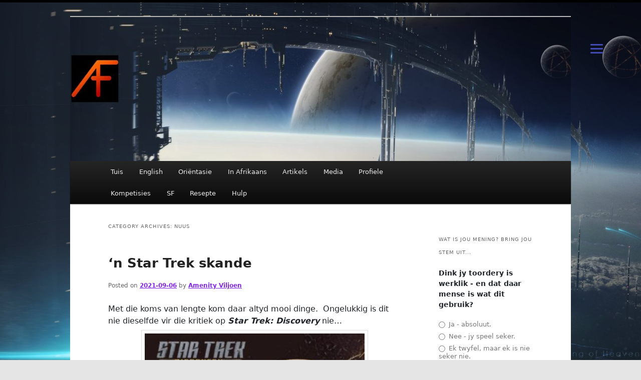

--- FILE ---
content_type: text/html; charset=UTF-8
request_url: https://afrifiksie-nova.com/category/nuus/
body_size: 35821
content:
<!DOCTYPE html>
<!--[if IE 6]>
<html id="ie6" lang="en-US">
<![endif]-->
<!--[if IE 7]>
<html id="ie7" lang="en-US">
<![endif]-->
<!--[if IE 8]>
<html id="ie8" lang="en-US">
<![endif]-->
<!--[if !(IE 6) & !(IE 7) & !(IE 8)]><!-->
<html lang="en-US">
<!--<![endif]-->
<head>
<meta charset="UTF-8" />
<meta name="viewport" content="width=device-width, initial-scale=1.0" />
<title>
Nuus | AFRIFIKSIE	</title>
<link rel="profile" href="https://gmpg.org/xfn/11" />
<link rel="stylesheet" type="text/css" media="all" href="https://afrifiksie-nova.com/wp-content/themes/twentyeleven/style.css?ver=20250415" />
<link rel="pingback" href="https://afrifiksie-nova.com/xmlrpc.php">
<!--[if lt IE 9]>
<script src="https://afrifiksie-nova.com/wp-content/themes/twentyeleven/js/html5.js?ver=3.7.0" type="text/javascript"></script>
<![endif]-->
<meta name='robots' content='max-image-preview:large' />
	<style>img:is([sizes="auto" i], [sizes^="auto," i]) { contain-intrinsic-size: 3000px 1500px }</style>
	<link rel='dns-prefetch' href='//fonts.googleapis.com' />
<link rel='dns-prefetch' href='//use.fontawesome.com' />
<link rel="alternate" type="application/rss+xml" title="AFRIFIKSIE &raquo; Feed" href="https://afrifiksie-nova.com/feed/" />
<link rel="alternate" type="application/rss+xml" title="AFRIFIKSIE &raquo; Comments Feed" href="https://afrifiksie-nova.com/comments/feed/" />
<link rel="alternate" type="application/rss+xml" title="AFRIFIKSIE &raquo; Nuus Category Feed" href="https://afrifiksie-nova.com/category/nuus/feed/" />
<script type="text/javascript">
/* <![CDATA[ */
window._wpemojiSettings = {"baseUrl":"https:\/\/s.w.org\/images\/core\/emoji\/16.0.1\/72x72\/","ext":".png","svgUrl":"https:\/\/s.w.org\/images\/core\/emoji\/16.0.1\/svg\/","svgExt":".svg","source":{"concatemoji":"https:\/\/afrifiksie-nova.com\/wp-includes\/js\/wp-emoji-release.min.js?ver=6.8.3"}};
/*! This file is auto-generated */
!function(s,n){var o,i,e;function c(e){try{var t={supportTests:e,timestamp:(new Date).valueOf()};sessionStorage.setItem(o,JSON.stringify(t))}catch(e){}}function p(e,t,n){e.clearRect(0,0,e.canvas.width,e.canvas.height),e.fillText(t,0,0);var t=new Uint32Array(e.getImageData(0,0,e.canvas.width,e.canvas.height).data),a=(e.clearRect(0,0,e.canvas.width,e.canvas.height),e.fillText(n,0,0),new Uint32Array(e.getImageData(0,0,e.canvas.width,e.canvas.height).data));return t.every(function(e,t){return e===a[t]})}function u(e,t){e.clearRect(0,0,e.canvas.width,e.canvas.height),e.fillText(t,0,0);for(var n=e.getImageData(16,16,1,1),a=0;a<n.data.length;a++)if(0!==n.data[a])return!1;return!0}function f(e,t,n,a){switch(t){case"flag":return n(e,"\ud83c\udff3\ufe0f\u200d\u26a7\ufe0f","\ud83c\udff3\ufe0f\u200b\u26a7\ufe0f")?!1:!n(e,"\ud83c\udde8\ud83c\uddf6","\ud83c\udde8\u200b\ud83c\uddf6")&&!n(e,"\ud83c\udff4\udb40\udc67\udb40\udc62\udb40\udc65\udb40\udc6e\udb40\udc67\udb40\udc7f","\ud83c\udff4\u200b\udb40\udc67\u200b\udb40\udc62\u200b\udb40\udc65\u200b\udb40\udc6e\u200b\udb40\udc67\u200b\udb40\udc7f");case"emoji":return!a(e,"\ud83e\udedf")}return!1}function g(e,t,n,a){var r="undefined"!=typeof WorkerGlobalScope&&self instanceof WorkerGlobalScope?new OffscreenCanvas(300,150):s.createElement("canvas"),o=r.getContext("2d",{willReadFrequently:!0}),i=(o.textBaseline="top",o.font="600 32px Arial",{});return e.forEach(function(e){i[e]=t(o,e,n,a)}),i}function t(e){var t=s.createElement("script");t.src=e,t.defer=!0,s.head.appendChild(t)}"undefined"!=typeof Promise&&(o="wpEmojiSettingsSupports",i=["flag","emoji"],n.supports={everything:!0,everythingExceptFlag:!0},e=new Promise(function(e){s.addEventListener("DOMContentLoaded",e,{once:!0})}),new Promise(function(t){var n=function(){try{var e=JSON.parse(sessionStorage.getItem(o));if("object"==typeof e&&"number"==typeof e.timestamp&&(new Date).valueOf()<e.timestamp+604800&&"object"==typeof e.supportTests)return e.supportTests}catch(e){}return null}();if(!n){if("undefined"!=typeof Worker&&"undefined"!=typeof OffscreenCanvas&&"undefined"!=typeof URL&&URL.createObjectURL&&"undefined"!=typeof Blob)try{var e="postMessage("+g.toString()+"("+[JSON.stringify(i),f.toString(),p.toString(),u.toString()].join(",")+"));",a=new Blob([e],{type:"text/javascript"}),r=new Worker(URL.createObjectURL(a),{name:"wpTestEmojiSupports"});return void(r.onmessage=function(e){c(n=e.data),r.terminate(),t(n)})}catch(e){}c(n=g(i,f,p,u))}t(n)}).then(function(e){for(var t in e)n.supports[t]=e[t],n.supports.everything=n.supports.everything&&n.supports[t],"flag"!==t&&(n.supports.everythingExceptFlag=n.supports.everythingExceptFlag&&n.supports[t]);n.supports.everythingExceptFlag=n.supports.everythingExceptFlag&&!n.supports.flag,n.DOMReady=!1,n.readyCallback=function(){n.DOMReady=!0}}).then(function(){return e}).then(function(){var e;n.supports.everything||(n.readyCallback(),(e=n.source||{}).concatemoji?t(e.concatemoji):e.wpemoji&&e.twemoji&&(t(e.twemoji),t(e.wpemoji)))}))}((window,document),window._wpemojiSettings);
/* ]]> */
</script>
<link rel='stylesheet' id='tsvg-block-css-css' href='https://afrifiksie-nova.com/wp-content/plugins/gallery-videos/admin/css/tsvg-block.css?ver=2.4.9' type='text/css' media='all' />
<style id='wp-emoji-styles-inline-css' type='text/css'>

	img.wp-smiley, img.emoji {
		display: inline !important;
		border: none !important;
		box-shadow: none !important;
		height: 1em !important;
		width: 1em !important;
		margin: 0 0.07em !important;
		vertical-align: -0.1em !important;
		background: none !important;
		padding: 0 !important;
	}
</style>
<link rel='stylesheet' id='wp-block-library-css' href='https://afrifiksie-nova.com/wp-includes/css/dist/block-library/style.min.css?ver=6.8.3' type='text/css' media='all' />
<style id='wp-block-library-theme-inline-css' type='text/css'>
.wp-block-audio :where(figcaption){color:#555;font-size:13px;text-align:center}.is-dark-theme .wp-block-audio :where(figcaption){color:#ffffffa6}.wp-block-audio{margin:0 0 1em}.wp-block-code{border:1px solid #ccc;border-radius:4px;font-family:Menlo,Consolas,monaco,monospace;padding:.8em 1em}.wp-block-embed :where(figcaption){color:#555;font-size:13px;text-align:center}.is-dark-theme .wp-block-embed :where(figcaption){color:#ffffffa6}.wp-block-embed{margin:0 0 1em}.blocks-gallery-caption{color:#555;font-size:13px;text-align:center}.is-dark-theme .blocks-gallery-caption{color:#ffffffa6}:root :where(.wp-block-image figcaption){color:#555;font-size:13px;text-align:center}.is-dark-theme :root :where(.wp-block-image figcaption){color:#ffffffa6}.wp-block-image{margin:0 0 1em}.wp-block-pullquote{border-bottom:4px solid;border-top:4px solid;color:currentColor;margin-bottom:1.75em}.wp-block-pullquote cite,.wp-block-pullquote footer,.wp-block-pullquote__citation{color:currentColor;font-size:.8125em;font-style:normal;text-transform:uppercase}.wp-block-quote{border-left:.25em solid;margin:0 0 1.75em;padding-left:1em}.wp-block-quote cite,.wp-block-quote footer{color:currentColor;font-size:.8125em;font-style:normal;position:relative}.wp-block-quote:where(.has-text-align-right){border-left:none;border-right:.25em solid;padding-left:0;padding-right:1em}.wp-block-quote:where(.has-text-align-center){border:none;padding-left:0}.wp-block-quote.is-large,.wp-block-quote.is-style-large,.wp-block-quote:where(.is-style-plain){border:none}.wp-block-search .wp-block-search__label{font-weight:700}.wp-block-search__button{border:1px solid #ccc;padding:.375em .625em}:where(.wp-block-group.has-background){padding:1.25em 2.375em}.wp-block-separator.has-css-opacity{opacity:.4}.wp-block-separator{border:none;border-bottom:2px solid;margin-left:auto;margin-right:auto}.wp-block-separator.has-alpha-channel-opacity{opacity:1}.wp-block-separator:not(.is-style-wide):not(.is-style-dots){width:100px}.wp-block-separator.has-background:not(.is-style-dots){border-bottom:none;height:1px}.wp-block-separator.has-background:not(.is-style-wide):not(.is-style-dots){height:2px}.wp-block-table{margin:0 0 1em}.wp-block-table td,.wp-block-table th{word-break:normal}.wp-block-table :where(figcaption){color:#555;font-size:13px;text-align:center}.is-dark-theme .wp-block-table :where(figcaption){color:#ffffffa6}.wp-block-video :where(figcaption){color:#555;font-size:13px;text-align:center}.is-dark-theme .wp-block-video :where(figcaption){color:#ffffffa6}.wp-block-video{margin:0 0 1em}:root :where(.wp-block-template-part.has-background){margin-bottom:0;margin-top:0;padding:1.25em 2.375em}
</style>
<style id='classic-theme-styles-inline-css' type='text/css'>
/*! This file is auto-generated */
.wp-block-button__link{color:#fff;background-color:#32373c;border-radius:9999px;box-shadow:none;text-decoration:none;padding:calc(.667em + 2px) calc(1.333em + 2px);font-size:1.125em}.wp-block-file__button{background:#32373c;color:#fff;text-decoration:none}
</style>
<style id='pdfemb-pdf-embedder-viewer-style-inline-css' type='text/css'>
.wp-block-pdfemb-pdf-embedder-viewer{max-width:none}

</style>
<style id='global-styles-inline-css' type='text/css'>
:root{--wp--preset--aspect-ratio--square: 1;--wp--preset--aspect-ratio--4-3: 4/3;--wp--preset--aspect-ratio--3-4: 3/4;--wp--preset--aspect-ratio--3-2: 3/2;--wp--preset--aspect-ratio--2-3: 2/3;--wp--preset--aspect-ratio--16-9: 16/9;--wp--preset--aspect-ratio--9-16: 9/16;--wp--preset--color--black: #000;--wp--preset--color--cyan-bluish-gray: #abb8c3;--wp--preset--color--white: #fff;--wp--preset--color--pale-pink: #f78da7;--wp--preset--color--vivid-red: #cf2e2e;--wp--preset--color--luminous-vivid-orange: #ff6900;--wp--preset--color--luminous-vivid-amber: #fcb900;--wp--preset--color--light-green-cyan: #7bdcb5;--wp--preset--color--vivid-green-cyan: #00d084;--wp--preset--color--pale-cyan-blue: #8ed1fc;--wp--preset--color--vivid-cyan-blue: #0693e3;--wp--preset--color--vivid-purple: #9b51e0;--wp--preset--color--blue: #1982d1;--wp--preset--color--dark-gray: #373737;--wp--preset--color--medium-gray: #666;--wp--preset--color--light-gray: #e2e2e2;--wp--preset--gradient--vivid-cyan-blue-to-vivid-purple: linear-gradient(135deg,rgba(6,147,227,1) 0%,rgb(155,81,224) 100%);--wp--preset--gradient--light-green-cyan-to-vivid-green-cyan: linear-gradient(135deg,rgb(122,220,180) 0%,rgb(0,208,130) 100%);--wp--preset--gradient--luminous-vivid-amber-to-luminous-vivid-orange: linear-gradient(135deg,rgba(252,185,0,1) 0%,rgba(255,105,0,1) 100%);--wp--preset--gradient--luminous-vivid-orange-to-vivid-red: linear-gradient(135deg,rgba(255,105,0,1) 0%,rgb(207,46,46) 100%);--wp--preset--gradient--very-light-gray-to-cyan-bluish-gray: linear-gradient(135deg,rgb(238,238,238) 0%,rgb(169,184,195) 100%);--wp--preset--gradient--cool-to-warm-spectrum: linear-gradient(135deg,rgb(74,234,220) 0%,rgb(151,120,209) 20%,rgb(207,42,186) 40%,rgb(238,44,130) 60%,rgb(251,105,98) 80%,rgb(254,248,76) 100%);--wp--preset--gradient--blush-light-purple: linear-gradient(135deg,rgb(255,206,236) 0%,rgb(152,150,240) 100%);--wp--preset--gradient--blush-bordeaux: linear-gradient(135deg,rgb(254,205,165) 0%,rgb(254,45,45) 50%,rgb(107,0,62) 100%);--wp--preset--gradient--luminous-dusk: linear-gradient(135deg,rgb(255,203,112) 0%,rgb(199,81,192) 50%,rgb(65,88,208) 100%);--wp--preset--gradient--pale-ocean: linear-gradient(135deg,rgb(255,245,203) 0%,rgb(182,227,212) 50%,rgb(51,167,181) 100%);--wp--preset--gradient--electric-grass: linear-gradient(135deg,rgb(202,248,128) 0%,rgb(113,206,126) 100%);--wp--preset--gradient--midnight: linear-gradient(135deg,rgb(2,3,129) 0%,rgb(40,116,252) 100%);--wp--preset--font-size--small: 13px;--wp--preset--font-size--medium: 20px;--wp--preset--font-size--large: 36px;--wp--preset--font-size--x-large: 42px;--wp--preset--spacing--20: 0.44rem;--wp--preset--spacing--30: 0.67rem;--wp--preset--spacing--40: 1rem;--wp--preset--spacing--50: 1.5rem;--wp--preset--spacing--60: 2.25rem;--wp--preset--spacing--70: 3.38rem;--wp--preset--spacing--80: 5.06rem;--wp--preset--shadow--natural: 6px 6px 9px rgba(0, 0, 0, 0.2);--wp--preset--shadow--deep: 12px 12px 50px rgba(0, 0, 0, 0.4);--wp--preset--shadow--sharp: 6px 6px 0px rgba(0, 0, 0, 0.2);--wp--preset--shadow--outlined: 6px 6px 0px -3px rgba(255, 255, 255, 1), 6px 6px rgba(0, 0, 0, 1);--wp--preset--shadow--crisp: 6px 6px 0px rgba(0, 0, 0, 1);}:where(.is-layout-flex){gap: 0.5em;}:where(.is-layout-grid){gap: 0.5em;}body .is-layout-flex{display: flex;}.is-layout-flex{flex-wrap: wrap;align-items: center;}.is-layout-flex > :is(*, div){margin: 0;}body .is-layout-grid{display: grid;}.is-layout-grid > :is(*, div){margin: 0;}:where(.wp-block-columns.is-layout-flex){gap: 2em;}:where(.wp-block-columns.is-layout-grid){gap: 2em;}:where(.wp-block-post-template.is-layout-flex){gap: 1.25em;}:where(.wp-block-post-template.is-layout-grid){gap: 1.25em;}.has-black-color{color: var(--wp--preset--color--black) !important;}.has-cyan-bluish-gray-color{color: var(--wp--preset--color--cyan-bluish-gray) !important;}.has-white-color{color: var(--wp--preset--color--white) !important;}.has-pale-pink-color{color: var(--wp--preset--color--pale-pink) !important;}.has-vivid-red-color{color: var(--wp--preset--color--vivid-red) !important;}.has-luminous-vivid-orange-color{color: var(--wp--preset--color--luminous-vivid-orange) !important;}.has-luminous-vivid-amber-color{color: var(--wp--preset--color--luminous-vivid-amber) !important;}.has-light-green-cyan-color{color: var(--wp--preset--color--light-green-cyan) !important;}.has-vivid-green-cyan-color{color: var(--wp--preset--color--vivid-green-cyan) !important;}.has-pale-cyan-blue-color{color: var(--wp--preset--color--pale-cyan-blue) !important;}.has-vivid-cyan-blue-color{color: var(--wp--preset--color--vivid-cyan-blue) !important;}.has-vivid-purple-color{color: var(--wp--preset--color--vivid-purple) !important;}.has-black-background-color{background-color: var(--wp--preset--color--black) !important;}.has-cyan-bluish-gray-background-color{background-color: var(--wp--preset--color--cyan-bluish-gray) !important;}.has-white-background-color{background-color: var(--wp--preset--color--white) !important;}.has-pale-pink-background-color{background-color: var(--wp--preset--color--pale-pink) !important;}.has-vivid-red-background-color{background-color: var(--wp--preset--color--vivid-red) !important;}.has-luminous-vivid-orange-background-color{background-color: var(--wp--preset--color--luminous-vivid-orange) !important;}.has-luminous-vivid-amber-background-color{background-color: var(--wp--preset--color--luminous-vivid-amber) !important;}.has-light-green-cyan-background-color{background-color: var(--wp--preset--color--light-green-cyan) !important;}.has-vivid-green-cyan-background-color{background-color: var(--wp--preset--color--vivid-green-cyan) !important;}.has-pale-cyan-blue-background-color{background-color: var(--wp--preset--color--pale-cyan-blue) !important;}.has-vivid-cyan-blue-background-color{background-color: var(--wp--preset--color--vivid-cyan-blue) !important;}.has-vivid-purple-background-color{background-color: var(--wp--preset--color--vivid-purple) !important;}.has-black-border-color{border-color: var(--wp--preset--color--black) !important;}.has-cyan-bluish-gray-border-color{border-color: var(--wp--preset--color--cyan-bluish-gray) !important;}.has-white-border-color{border-color: var(--wp--preset--color--white) !important;}.has-pale-pink-border-color{border-color: var(--wp--preset--color--pale-pink) !important;}.has-vivid-red-border-color{border-color: var(--wp--preset--color--vivid-red) !important;}.has-luminous-vivid-orange-border-color{border-color: var(--wp--preset--color--luminous-vivid-orange) !important;}.has-luminous-vivid-amber-border-color{border-color: var(--wp--preset--color--luminous-vivid-amber) !important;}.has-light-green-cyan-border-color{border-color: var(--wp--preset--color--light-green-cyan) !important;}.has-vivid-green-cyan-border-color{border-color: var(--wp--preset--color--vivid-green-cyan) !important;}.has-pale-cyan-blue-border-color{border-color: var(--wp--preset--color--pale-cyan-blue) !important;}.has-vivid-cyan-blue-border-color{border-color: var(--wp--preset--color--vivid-cyan-blue) !important;}.has-vivid-purple-border-color{border-color: var(--wp--preset--color--vivid-purple) !important;}.has-vivid-cyan-blue-to-vivid-purple-gradient-background{background: var(--wp--preset--gradient--vivid-cyan-blue-to-vivid-purple) !important;}.has-light-green-cyan-to-vivid-green-cyan-gradient-background{background: var(--wp--preset--gradient--light-green-cyan-to-vivid-green-cyan) !important;}.has-luminous-vivid-amber-to-luminous-vivid-orange-gradient-background{background: var(--wp--preset--gradient--luminous-vivid-amber-to-luminous-vivid-orange) !important;}.has-luminous-vivid-orange-to-vivid-red-gradient-background{background: var(--wp--preset--gradient--luminous-vivid-orange-to-vivid-red) !important;}.has-very-light-gray-to-cyan-bluish-gray-gradient-background{background: var(--wp--preset--gradient--very-light-gray-to-cyan-bluish-gray) !important;}.has-cool-to-warm-spectrum-gradient-background{background: var(--wp--preset--gradient--cool-to-warm-spectrum) !important;}.has-blush-light-purple-gradient-background{background: var(--wp--preset--gradient--blush-light-purple) !important;}.has-blush-bordeaux-gradient-background{background: var(--wp--preset--gradient--blush-bordeaux) !important;}.has-luminous-dusk-gradient-background{background: var(--wp--preset--gradient--luminous-dusk) !important;}.has-pale-ocean-gradient-background{background: var(--wp--preset--gradient--pale-ocean) !important;}.has-electric-grass-gradient-background{background: var(--wp--preset--gradient--electric-grass) !important;}.has-midnight-gradient-background{background: var(--wp--preset--gradient--midnight) !important;}.has-small-font-size{font-size: var(--wp--preset--font-size--small) !important;}.has-medium-font-size{font-size: var(--wp--preset--font-size--medium) !important;}.has-large-font-size{font-size: var(--wp--preset--font-size--large) !important;}.has-x-large-font-size{font-size: var(--wp--preset--font-size--x-large) !important;}
:where(.wp-block-post-template.is-layout-flex){gap: 1.25em;}:where(.wp-block-post-template.is-layout-grid){gap: 1.25em;}
:where(.wp-block-columns.is-layout-flex){gap: 2em;}:where(.wp-block-columns.is-layout-grid){gap: 2em;}
:root :where(.wp-block-pullquote){font-size: 1.5em;line-height: 1.6;}
</style>
<style id='age-gate-custom-inline-css' type='text/css'>
:root{--ag-background-color: rgba(0,0,0,1);--ag-background-image: url(https://afrifiksie-nova.com/wp-content/uploads/2018/10/thumb-1920-83717.jpg);--ag-background-image-position: center center;--ag-background-image-opacity: 1;--ag-form-background: rgba(72,243,249,0.2);--ag-text-color: #ffffff;--ag-blur: 5px;}
</style>
<link rel='stylesheet' id='age-gate-css' href='https://afrifiksie-nova.com/wp-content/plugins/age-gate/dist/main.css?ver=3.7.2' type='text/css' media='all' />
<style id='age-gate-options-inline-css' type='text/css'>
:root{--ag-background-color: rgba(0,0,0,1);--ag-background-image: url(https://afrifiksie-nova.com/wp-content/uploads/2018/10/thumb-1920-83717.jpg);--ag-background-image-position: center center;--ag-background-image-opacity: 1;--ag-form-background: rgba(72,243,249,0.2);--ag-text-color: #ffffff;--ag-blur: 5px;}
</style>
<link rel='stylesheet' id='contact-form-7-css' href='https://afrifiksie-nova.com/wp-content/plugins/contact-form-7/includes/css/styles.css?ver=6.1.4' type='text/css' media='all' />
<link rel='stylesheet' id='tsvg-fonts-css' href='https://afrifiksie-nova.com/wp-content/plugins/gallery-videos/public/css/tsvg-fonts.css?ver=2.4.9' type='text/css' media='all' />
<link rel='stylesheet' id='niso-carousel-fontello-css' href='https://afrifiksie-nova.com/wp-content/plugins/niso-carousel-pro/assets/css/fontello.css?ver=1.0' type='text/css' media='all' />
<link rel='stylesheet' id='niso-carousel-font-awesome-css' href='https://afrifiksie-nova.com/wp-content/plugins/niso-carousel-pro/assets/css/font-awesome.min.css?ver=4.6.3' type='text/css' media='all' />
<link rel='stylesheet' id='google-font-Droid-Serif-css' href='//fonts.googleapis.com/css?family=Lato%3A400%2C700&#038;ver=6.8.3' type='text/css' media='all' />
<link rel='stylesheet' id='niso-carousel-owl-css' href='https://afrifiksie-nova.com/wp-content/plugins/niso-carousel-pro/assets/css/owl.carousel.css?ver=1.0' type='text/css' media='all' />
<link rel='stylesheet' id='niso-theme-default-css' href='https://afrifiksie-nova.com/wp-content/plugins/niso-carousel-pro/assets/css/themes/niso.theme.default.css?ver=1.0' type='text/css' media='all' />
<link rel='stylesheet' id='niso-hover-effects-css' href='https://afrifiksie-nova.com/wp-content/plugins/niso-carousel-pro/assets/css/effects.css?ver=1.0' type='text/css' media='all' />
<link rel='stylesheet' id='niso-awesome-buttons-css' href='https://afrifiksie-nova.com/wp-content/plugins/niso-carousel-pro/assets/css/awesome-bootstrap-buttons.css?ver=1.0' type='text/css' media='all' />
<link rel='stylesheet' id='niso-animate-css' href='https://afrifiksie-nova.com/wp-content/plugins/niso-carousel-pro/assets/css/animate.css?ver=1.0' type='text/css' media='all' />
<link rel='stylesheet' id='niso-carousel-css' href='https://afrifiksie-nova.com/wp-content/plugins/niso-carousel-pro/assets/css/niso-carousel.css?ver=1.0' type='text/css' media='all' />
<link rel='stylesheet' id='niso-carousel-lightbox-css' href='https://afrifiksie-nova.com/wp-content/plugins/niso-carousel-pro/assets/css/nivo-lightbox.css?ver=1.0' type='text/css' media='all' />
<link rel='stylesheet' id='niso-carousel-lightbox-theme-css' href='https://afrifiksie-nova.com/wp-content/plugins/niso-carousel-pro/assets/css/themes/default.css?ver=1.0' type='text/css' media='all' />
<link rel='stylesheet' id='rp-public-styles-css' href='https://afrifiksie-nova.com/wp-content/plugins/reading-progress-bar/public/css/rp-public.css?ver=6.8.3' type='text/css' media='all' />
<link rel='stylesheet' id='qtip2css-css' href='https://afrifiksie-nova.com/wp-content/plugins/tooltips-pro/js/qtip3/jquery.qtip.min.css?ver=6.8.3' type='text/css' media='all' />
<link rel='stylesheet' id='tooltipscss-css' href='https://afrifiksie-nova.com/wp-content/plugins/tooltips-pro/tooltips.css?ver=6.8.3' type='text/css' media='all' />
<link rel='stylesheet' id='directorycss-css' href='https://afrifiksie-nova.com/wp-content/plugins/tooltips-pro/js/jdirectory/directory.min.css?ver=6.8.3' type='text/css' media='all' />
<link rel='stylesheet' id='tooltipglobalcss-css' href='https://afrifiksie-nova.com/wp-content/plugins/tooltips-pro/asset/css/global/tooltip/tooltips_global.css?ver=6.8.3' type='text/css' media='all' />
<link rel='stylesheet' id='directorytemplates-css' href='https://afrifiksie-nova.com/wp-content/plugins/tooltips-pro/js/jdirectory/templates/glossary-blue.css?ver=6.8.3' type='text/css' media='all' />
<link rel='stylesheet' id='bootstrap-css' href='https://afrifiksie-nova.com/wp-content/plugins/tooltips-pro/js/bootstrap/bootstrap.min.css?ver=6.8.3' type='text/css' media='all' />
<link rel='stylesheet' id='uaf_client_css-css' href='https://afrifiksie-nova.com/wp-content/uploads/useanyfont/uaf.css?ver=1764620147' type='text/css' media='all' />
<link rel='stylesheet' id='twentyeleven-block-style-css' href='https://afrifiksie-nova.com/wp-content/themes/twentyeleven/blocks.css?ver=20240703' type='text/css' media='all' />
<link rel='stylesheet' id='responsive-menu-pro-font-awesome-css' href='https://use.fontawesome.com/releases/v5.2.0/css/all.css' type='text/css' media='all' />
<link rel='stylesheet' id='__EPYT__style-css' href='https://afrifiksie-nova.com/wp-content/plugins/youtube-embed-plus/styles/ytprefs.min.css?ver=14.2.4' type='text/css' media='all' />
<style id='__EPYT__style-inline-css' type='text/css'>

                .epyt-gallery-thumb {
                        width: 33.333%;
                }
                
</style>
<script type="text/javascript" src="https://afrifiksie-nova.com/wp-includes/js/jquery/jquery.min.js?ver=3.7.1" id="jquery-core-js"></script>
<script type="text/javascript" src="https://afrifiksie-nova.com/wp-includes/js/jquery/jquery-migrate.min.js?ver=3.4.1" id="jquery-migrate-js"></script>
<script type="text/javascript" id="3d-flip-book-client-locale-loader-js-extra">
/* <![CDATA[ */
var FB3D_CLIENT_LOCALE = {"ajaxurl":"https:\/\/afrifiksie-nova.com\/wp-admin\/admin-ajax.php","dictionary":{"Table of contents":"Table of contents","Close":"Close","Bookmarks":"Bookmarks","Thumbnails":"Thumbnails","Search":"Search","Share":"Share","Facebook":"Facebook","Twitter":"Twitter","Email":"Email","Play":"Play","Previous page":"Previous page","Next page":"Next page","Zoom in":"Zoom in","Zoom out":"Zoom out","Fit view":"Fit view","Auto play":"Auto play","Full screen":"Full screen","More":"More","Smart pan":"Smart pan","Single page":"Single page","Sounds":"Sounds","Stats":"Stats","Print":"Print","Download":"Download","Goto first page":"Goto first page","Goto last page":"Goto last page"},"images":"https:\/\/afrifiksie-nova.com\/wp-content\/plugins\/interactive-3d-flipbook-powered-physics-engine\/assets\/images\/","jsData":{"urls":[],"posts":{"ids_mis":[],"ids":[]},"pages":[],"firstPages":[],"bookCtrlProps":[],"bookTemplates":[]},"key":"3d-flip-book","pdfJS":{"pdfJsLib":"https:\/\/afrifiksie-nova.com\/wp-content\/plugins\/interactive-3d-flipbook-powered-physics-engine\/assets\/js\/pdf.min.js?ver=4.3.136","pdfJsWorker":"https:\/\/afrifiksie-nova.com\/wp-content\/plugins\/interactive-3d-flipbook-powered-physics-engine\/assets\/js\/pdf.worker.js?ver=4.3.136","stablePdfJsLib":"https:\/\/afrifiksie-nova.com\/wp-content\/plugins\/interactive-3d-flipbook-powered-physics-engine\/assets\/js\/stable\/pdf.min.js?ver=2.5.207","stablePdfJsWorker":"https:\/\/afrifiksie-nova.com\/wp-content\/plugins\/interactive-3d-flipbook-powered-physics-engine\/assets\/js\/stable\/pdf.worker.js?ver=2.5.207","pdfJsCMapUrl":"https:\/\/afrifiksie-nova.com\/wp-content\/plugins\/interactive-3d-flipbook-powered-physics-engine\/assets\/cmaps\/"},"cacheurl":"https:\/\/afrifiksie-nova.com\/wp-content\/uploads\/3d-flip-book\/cache\/","pluginsurl":"https:\/\/afrifiksie-nova.com\/wp-content\/plugins\/","pluginurl":"https:\/\/afrifiksie-nova.com\/wp-content\/plugins\/interactive-3d-flipbook-powered-physics-engine\/","thumbnailSize":{"width":"150","height":"150"},"version":"1.16.17"};
/* ]]> */
</script>
<script type="text/javascript" src="https://afrifiksie-nova.com/wp-content/plugins/interactive-3d-flipbook-powered-physics-engine/assets/js/client-locale-loader.js?ver=1.16.17" id="3d-flip-book-client-locale-loader-js" async="async" data-wp-strategy="async"></script>
<script type="text/javascript" src="https://afrifiksie-nova.com/wp-content/plugins/reading-progress-bar/public/js/rp-public.js?ver=6.8.3" id="rp-public-scripts-js"></script>
<script type="text/javascript" src="https://afrifiksie-nova.com/wp-content/plugins/tooltips-pro/js/imagesloaded.pkgd.min.js?ver=6.8.3" id="imagesloadedjs-js"></script>
<script type="text/javascript" src="https://afrifiksie-nova.com/wp-content/plugins/tooltips-pro/js/qtip3/jquery.qtip.js?ver=6.8.3" id="qtip2js-js"></script>
<script type="text/javascript" src="https://afrifiksie-nova.com/wp-content/plugins/tooltips-pro/js/jdirectory/jquery.directory.js?ver=6.8.3" id="directoryjs-js"></script>
<script type="text/javascript" src="https://afrifiksie-nova.com/wp-content/plugins/tooltips-pro/js/articulate.js?ver=6.8.3" id="ttsjs-js"></script>
<script type="text/javascript" src="https://afrifiksie-nova.com/wp-content/plugins/responsive-menu-pro/public/js/noscroll.js" id="responsive-menu-pro-noscroll-js"></script>
<script type="text/javascript" id="__ytprefs__-js-extra">
/* <![CDATA[ */
var _EPYT_ = {"ajaxurl":"https:\/\/afrifiksie-nova.com\/wp-admin\/admin-ajax.php","security":"952110b643","gallery_scrolloffset":"20","eppathtoscripts":"https:\/\/afrifiksie-nova.com\/wp-content\/plugins\/youtube-embed-plus\/scripts\/","eppath":"https:\/\/afrifiksie-nova.com\/wp-content\/plugins\/youtube-embed-plus\/","epresponsiveselector":"[\"iframe.__youtube_prefs_widget__\"]","epdovol":"1","version":"14.2.4","evselector":"iframe.__youtube_prefs__[src], iframe[src*=\"youtube.com\/embed\/\"], iframe[src*=\"youtube-nocookie.com\/embed\/\"]","ajax_compat":"","maxres_facade":"eager","ytapi_load":"light","pause_others":"","stopMobileBuffer":"1","facade_mode":"","not_live_on_channel":""};
/* ]]> */
</script>
<script type="text/javascript" src="https://afrifiksie-nova.com/wp-content/plugins/youtube-embed-plus/scripts/ytprefs.min.js?ver=14.2.4" id="__ytprefs__-js"></script>
<link rel="https://api.w.org/" href="https://afrifiksie-nova.com/wp-json/" /><link rel="alternate" title="JSON" type="application/json" href="https://afrifiksie-nova.com/wp-json/wp/v2/categories/1" /><link rel="EditURI" type="application/rsd+xml" title="RSD" href="https://afrifiksie-nova.com/xmlrpc.php?rsd" />
<meta name="generator" content="WordPress 6.8.3" />
        <style type="text/css">
					</style>
        <script type="text/javascript">
	var ajaxurl = '/wp-admin/admin-ajax.php';
	
	function tooltipsdate()
	{
			var d=new Date();
			str='';
			str +=d.getFullYear()+'-';
			str +=d.getMonth()+1+'-';
			str +=d.getDate()+'-';
			str +=d.getHours()+'-';
			str +=d.getMinutes()+'-';
			str +=d.getSeconds();
			return str; 
	}
	var nowtime = tooltipsdate();
	var tooltipsClientIP = '18.216.172.104';
	function toolTips(whichID,theTipContent,toolTipPostID,theTipTitle, toolTipCustomizedStyle) 
	{
		theTipContent = theTipContent.replace('[[[[[','');
		theTipContent = theTipContent.replace(']]]]]','');
		theTipContent = theTipContent.replace('@@@@','');
		theTipContent = theTipContent.replace('####','');
		theTipContent = theTipContent.replace('%%%%','');
		theTipContent = theTipContent.replace('//##','');
		theTipContent = theTipContent.replace('##]]','');
    				
				if (typeof toolTipPostID==='undefined')
		{
			toolTipPostID = '0';
		}

		toolTipPostStyleName = 'ui-wordpress-tooltip-pro';
		if (typeof toolTipCustomizedStyle==='undefined')
		{
			toolTipCustomizedStyle = 'ui-wordpress-tooltip-pro';
		}

			jQuery(whichID).qtip
			(
				{
					content:
					{
													text:theTipContent,
											},
    				postid:toolTipPostID,  					
					style:
   					{
						classes: toolTipCustomizedStyle + ' skyisblue '
    				},
    									position:
    				{
    					viewport: jQuery(window),
    					my: 'top center',
    					at: 'bottom center'    				},
					show:
						{
												delay:500,
						event: 'mouseover',
												effect: function() {
										                jQuery(this).fadeTo(200, 1.0);
			                		jQuery('.qtip iframe').attr('id','stopplayingyoutube');
			                		oldsrc =  jQuery("#stopplayingyoutube").attr("oldsrc");

			                		if ('undefined' == oldsrc)
			                		{

			                		}
			                		else
			                		{

			                			jQuery("#stopplayingyoutube").attr("src", jQuery("#stopplayingyoutube").attr("oldsrc"));
			                		}
			            }
						},
                                            events: {
                        render: function(event, api) 
                        {
                            var contentElement = api.elements.content;
                            var currentpopupwindow = 'tooltip_window_for_post_id_' + toolTipPostID;
                            jQuery(contentElement).addClass(currentpopupwindow);
                            var isPlaying = false;
                            var playButton = jQuery(".ttsTooltipPlayButton");
                            jQuery('.ttsTooltipPlayButton', api.elements.content).click(function() 
                            {
                                if (isPlaying) {
                                jQuery(this).parent().parent().articulate('stop');
                                playButton.text("Click to Listen");
                                isPlaying = false;
                                } else {
                                    jQuery(this).parent().parent().articulate('rate','0.8');
                                    jQuery(this).parent().parent().articulate('speak');
                                playButton.text(" Click to Stop ");
                                isPlaying = true;
                                }
                            });
                        }
                    },
                     						
					hide:
														{
									fixed: true, 
									// delay: 200,
									delay: 500,
									effect: function(offset) 
									{
										jQuery('.qtip iframe').attr('id','stopplayingyoutube');
							 			jQuery("#stopplayingyoutube").attr("oldsrc", jQuery("#stopplayingyoutube").attr("src"));
										 jQuery("#stopplayingyoutube").attr("src", '');
							            jQuery(this).slideDown(100); // "this" refers to the tooltip
							        }
								}
												
				}
			)
	}
</script>

<style type="text/css">
.tooltips_list img {
	display: none;
}
</style>
<style type="text/css">
.tooltips_table .tooltipsall {
	border-bottom: none !important;
}

.tooltips_table span {
	color: inherit;
}

.qtip-content .tooltipsall {
	border-bottom: none !important;
	color: inherit !important;
}
</style>
<style type="text/css">
	.tooltipsall:hover {
		color: #81d884;
	}
	</style>
	<style type="text/css">
		.tooltipsall {
					cursor:  !important;
				}
		</style>
					
										
			
	<!--[if IE]>
    <style type="text/css">
    .qtip {
       filter:alpha(Opacity=100); // IE7 and below
       -ms-filter:"progid:DXImageTransform.Microsoft.Alpha(Opacity=100)"; // IE8
    }
    </style>
<![endif]-->

<style type="text/css">
    .qtip {
        opacity: 1.0; 
        -moz-opacity: 1.0; 
        -webkit-opacity: 1.0; 
    }
    .ui-wordpress-tooltip-pro
    {
	width:350px;    
	max-width:80%;
    }
    
    	.ui-wordpress-tooltip-pro
	{
	color: #190f60 !important;
	width:350px;
	font-size:13px;
	line-height:20px;
	background-color: #dce7ef  !important;
	text-align:left  !important;
	border-width:2px  !important;
	border-color: #98d4ff !important;
	border-style: solid !important;
	padding: 5px;
	border-radius: 4px;
	font-style: normal;
	}
	.qtip-content
	{
		text-align:left  !important;
	}
	.ui-wordpress-tooltip-pro a
	{
		color: auto  !important;
	}
	.ui-wordpress-tooltip-pro
	{
		margin: 0px 10px 0px -6px;	
	}
			.tooltipglossarylinkintooltipbox a
			{
				color: #333;
			}		
					.tooltipsPopupCreditLink a
			{
				color: #333;
			}		
					.qtip-default .qtip-titlebar
			{
				font-size: 14px;
				color: #81d884;
				background-color: #3e8843;
			}
			.qtip-icon .ui-icon
			{
				padding:2px;
			}
								.qtip-default .qtip-titlebar .qtip-title
					{
						font-family: arial, helvetica, sans-serif !important;
					}
												.qtip-default .qtip-content
							{
								font-family: arial, helvetica, sans-serif !important;
							}
										.qtip-default .qtip-icon
			{
				background-color: #eeee22;
			}
						.qtip-icon, .qtip-icon .ui-icon
			{
    			-moz-border-radius: 4px;
    			-webkit-border-radius: 4px;
    			border-radius: 4px;
			}
								.qtip-default .qtip-icon
					{
		    			color: #c43c92;
					}
					.qtip-default .qtip-titlebar .qtip-close
					{
						color: #c43c92;
					}
								.ui-wordpress-tooltip-pro
			{
				-webkit-box-shadow: 4px 4px 3px 1px rgba(0, 0, 0, 0.15);
				-moz-box-shadow: 4px 4px 3px 1px rgba(0, 0, 0, 0.15);
				box-shadow: 4px 4px 3px 1px rgba(0, 0, 0, 0.15);
			}
					.tooltipsall
			{
		    	border-bottom:2px dotted #888888;
			}
					.tooltipsall
			{
			    font-style: normal;
			}
				.qtip-default
		{
    		border: none;
    		background-color: initial;
    		color: inherit;
        }
		</style>
<style type="text/css">
.navitems a {
	text-decoration: none !important;
}
</style>
	<style>
		/* Link color */
		a,
		#site-title a:focus,
		#site-title a:hover,
		#site-title a:active,
		.entry-title a:hover,
		.entry-title a:focus,
		.entry-title a:active,
		.widget_twentyeleven_ephemera .comments-link a:hover,
		section.recent-posts .other-recent-posts a[rel="bookmark"]:hover,
		section.recent-posts .other-recent-posts .comments-link a:hover,
		.format-image footer.entry-meta a:hover,
		#site-generator a:hover {
			color: #8224e3;
		}
		section.recent-posts .other-recent-posts .comments-link a:hover {
			border-color: #8224e3;
		}
		article.feature-image.small .entry-summary p a:hover,
		.entry-header .comments-link a:hover,
		.entry-header .comments-link a:focus,
		.entry-header .comments-link a:active,
		.feature-slider a.active {
			background-color: #8224e3;
		}
	</style>
			<style type="text/css" id="twentyeleven-header-css">
				#site-title,
		#site-description {
			position: absolute;
			clip-path: inset(50%);
		}
				</style>
		<style type="text/css" id="custom-background-css">
body.custom-background { background-color: #e5e5e5; background-image: url("https://afrifiksie-nova.com/wp-content/uploads/2016/10/546961.jpg"); background-position: left top; background-size: cover; background-repeat: no-repeat; background-attachment: fixed; }
</style>
	<link rel="icon" href="https://afrifiksie-nova.com/wp-content/uploads/2016/08/AF-150x150.jpg" sizes="32x32" />
<link rel="icon" href="https://afrifiksie-nova.com/wp-content/uploads/2016/08/AF.jpg" sizes="192x192" />
<link rel="apple-touch-icon" href="https://afrifiksie-nova.com/wp-content/uploads/2016/08/AF.jpg" />
<meta name="msapplication-TileImage" content="https://afrifiksie-nova.com/wp-content/uploads/2016/08/AF.jpg" />
		<style type="text/css">
			#niso-carousel-5387.niso-carousel {
				margin: 10px 0px;
			}

			#niso-carousel-5387.niso-theme .owl-nav {
				margin: 0px 0px 0px 0px;
			}

			#niso-carousel-5387.owl-theme .owl-dots {
				text-align: center;
			}

			#niso-carousel-5387.owl-theme .owl-nav [class*="owl-"] i {
				color: #ffffff;
			}

			#niso-carousel-5387.owl-theme .owl-nav [class*="owl-"] i:hover {
				color: #cccccc;
			}

			#niso-carousel-5387.owl-theme .owl-nav [class*="owl-"] i:after {
				background-color: #111111;
				opacity: 0.80;
				filter: alpha(opacity=80);
			}

			#niso-carousel-5387.owl-theme .owl-nav [class*="owl-"] i:hover:after {
				background-color: #555555;
			}

			#niso-carousel #niso-carousel-5387p,
			#niso-carousel #niso-carousel-5387h4,
			#niso-carousel #niso-carousel-5387a.button {
				font-family: "Lato", sans-serif;
			}

			#niso-carousel #niso-carousel-5387h2,
			#niso-carousel #niso-carousel-5387h4,
			#niso-carousel #niso-carousel-5387h3 {
				font-size: 14px;
				color: #000000;
			}

			#niso-carousel #niso-carousel-5387p {
				font-size: 14px;
				color: #898989;
			}

			#niso-carousel #niso-carousel-5387.niso-blog img,
			#niso-carousel #niso-carousel-5387.niso-product img {
				height: 300px;

			}

			#niso-carousel #niso-carousel-5387i,
			#niso-carousel #niso-carousel-5387.meta i {
				color: #898989;
			}

			#niso-carousel-5364.niso-carousel {
				margin: 10px 0px;
			}

			#niso-carousel-5364.niso-theme .owl-nav {
				margin: 0px 0px 0px 0px;
			}

			#niso-carousel-5364.owl-theme .owl-dots {
				text-align: center;
			}

			#niso-carousel-5364.owl-theme .owl-nav [class*="owl-"] i {
				color: #ffffff;
			}

			#niso-carousel-5364.owl-theme .owl-nav [class*="owl-"] i:hover {
				color: #cccccc;
			}

			#niso-carousel-5364.owl-theme .owl-nav [class*="owl-"] i:after {
				background-color: #111111;
				opacity: 0.80;
				filter: alpha(opacity=80);
			}

			#niso-carousel-5364.owl-theme .owl-nav [class*="owl-"] i:hover:after {
				background-color: #555555;
			}

			#niso-carousel #niso-carousel-5364p,
			#niso-carousel #niso-carousel-5364h4,
			#niso-carousel #niso-carousel-5364a.button {
				font-family: "Lato", sans-serif;
			}

			#niso-carousel #niso-carousel-5364h2,
			#niso-carousel #niso-carousel-5364h4,
			#niso-carousel #niso-carousel-5364h3 {
				font-size: 14px;
				color: #000000;
			}

			#niso-carousel #niso-carousel-5364p {
				font-size: 14px;
				color: #898989;
			}

			#niso-carousel #niso-carousel-5364.niso-blog img,
			#niso-carousel #niso-carousel-5364.niso-product img {
				height: 300px;

			}

			#niso-carousel #niso-carousel-5364i,
			#niso-carousel #niso-carousel-5364.meta i {
				color: #898989;
			}

			#niso-carousel-5357.niso-carousel {
				margin: 10px 0px;
			}

			#niso-carousel-5357.niso-theme .owl-nav {
				margin: 0px 0px 0px 0px;
			}

			#niso-carousel-5357.owl-theme .owl-dots {
				text-align: center;
			}

			#niso-carousel-5357.owl-theme .owl-nav [class*="owl-"] i {
				color: #ffffff;
			}

			#niso-carousel-5357.owl-theme .owl-nav [class*="owl-"] i:hover {
				color: #cccccc;
			}

			#niso-carousel-5357.owl-theme .owl-nav [class*="owl-"] i:after {
				background-color: #111111;
				opacity: 0.80;
				filter: alpha(opacity=80);
			}

			#niso-carousel-5357.owl-theme .owl-nav [class*="owl-"] i:hover:after {
				background-color: #555555;
			}

			#niso-carousel #niso-carousel-5357p,
			#niso-carousel #niso-carousel-5357h4,
			#niso-carousel #niso-carousel-5357a.button {
				font-family: "Lato", sans-serif;
			}

			#niso-carousel #niso-carousel-5357h2,
			#niso-carousel #niso-carousel-5357h4,
			#niso-carousel #niso-carousel-5357h3 {
				font-size: 14px;
				color: #000000;
			}

			#niso-carousel #niso-carousel-5357p {
				font-size: 14px;
				color: #898989;
			}

			#niso-carousel #niso-carousel-5357.niso-blog img,
			#niso-carousel #niso-carousel-5357.niso-product img {
				height: 300px;

			}

			#niso-carousel #niso-carousel-5357i,
			#niso-carousel #niso-carousel-5357.meta i {
				color: #898989;
			}

			#niso-carousel-5292.niso-carousel {
				margin: 10px 0px;
			}

			#niso-carousel-5292.niso-theme .owl-nav {
				margin: 0px 0px 0px 0px;
			}

			#niso-carousel-5292.owl-theme .owl-dots {
				text-align: center;
			}

			#niso-carousel-5292.owl-theme .owl-nav [class*="owl-"] i {
				color: #ffffff;
			}

			#niso-carousel-5292.owl-theme .owl-nav [class*="owl-"] i:hover {
				color: #cccccc;
			}

			#niso-carousel-5292.owl-theme .owl-nav [class*="owl-"] i:after {
				background-color: #111111;
				opacity: 0.80;
				filter: alpha(opacity=80);
			}

			#niso-carousel-5292.owl-theme .owl-nav [class*="owl-"] i:hover:after {
				background-color: #555555;
			}

			#niso-carousel #niso-carousel-5292p,
			#niso-carousel #niso-carousel-5292h4,
			#niso-carousel #niso-carousel-5292a.button {
				font-family: "Lato", sans-serif;
			}

			#niso-carousel #niso-carousel-5292h2,
			#niso-carousel #niso-carousel-5292h4,
			#niso-carousel #niso-carousel-5292h3 {
				font-size: 14px;
				color: #000000;
			}

			#niso-carousel #niso-carousel-5292p {
				font-size: 14px;
				color: #898989;
			}

			#niso-carousel #niso-carousel-5292.niso-blog img,
			#niso-carousel #niso-carousel-5292.niso-product img {
				height: 300px;

			}

			#niso-carousel #niso-carousel-5292i,
			#niso-carousel #niso-carousel-5292.meta i {
				color: #898989;
			}

					</style>
<style>button#responsive-menu-pro-button,
#responsive-menu-pro-container {
    display: none;
    -webkit-text-size-adjust: 100%;
}

#responsive-menu-pro-container {
    z-index: 99998;
}

@media screen and (max-width: 1500px) {

    #responsive-menu-pro-container {
        display: block;
        position: fixed;
        top: 0;
        bottom: 0;
                padding-bottom: 5px;
        margin-bottom: -5px;
        outline: 1px solid transparent;
        overflow-y: auto;
        overflow-x: hidden;
    }

    #responsive-menu-pro-container .responsive-menu-pro-search-box {
        width: 100%;
        padding: 0 2%;
        border-radius: 2px;
        height: 50px;
        -webkit-appearance: none;
    }

    #responsive-menu-pro-container.push-left,
    #responsive-menu-pro-container.slide-left {
        transform: translateX(-100%);
        -ms-transform: translateX(-100%);
        -webkit-transform: translateX(-100%);
        -moz-transform: translateX(-100%);
    }

    .responsive-menu-pro-open #responsive-menu-pro-container.push-left,
    .responsive-menu-pro-open #responsive-menu-pro-container.slide-left {
        transform: translateX(0);
        -ms-transform: translateX(0);
        -webkit-transform: translateX(0);
        -moz-transform: translateX(0);
    }

    #responsive-menu-pro-container.push-top,
    #responsive-menu-pro-container.slide-top {
        transform: translateY(-100%);
        -ms-transform: translateY(-100%);
        -webkit-transform: translateY(-100%);
        -moz-transform: translateY(-100%);
    }

    .responsive-menu-pro-open #responsive-menu-pro-container.push-top,
    .responsive-menu-pro-open #responsive-menu-pro-container.slide-top {
        transform: translateY(0);
        -ms-transform: translateY(0);
        -webkit-transform: translateY(0);
        -moz-transform: translateY(0);
    }

    #responsive-menu-pro-container.push-right,
    #responsive-menu-pro-container.slide-right {
        transform: translateX(100%);
        -ms-transform: translateX(100%);
        -webkit-transform: translateX(100%);
        -moz-transform: translateX(100%);
    }

    .responsive-menu-pro-open #responsive-menu-pro-container.push-right,
    .responsive-menu-pro-open #responsive-menu-pro-container.slide-right {
        transform: translateX(0);
        -ms-transform: translateX(0);
        -webkit-transform: translateX(0);
        -moz-transform: translateX(0);
    }

    #responsive-menu-pro-container.push-bottom,
    #responsive-menu-pro-container.slide-bottom {
        transform: translateY(100%);
        -ms-transform: translateY(100%);
        -webkit-transform: translateY(100%);
        -moz-transform: translateY(100%);
    }

    .responsive-menu-pro-open #responsive-menu-pro-container.push-bottom,
    .responsive-menu-pro-open #responsive-menu-pro-container.slide-bottom {
        transform: translateY(0);
        -ms-transform: translateY(0);
        -webkit-transform: translateY(0);
        -moz-transform: translateY(0);
    }

    #responsive-menu-pro-container,
    #responsive-menu-pro-container:before,
    #responsive-menu-pro-container:after,
    #responsive-menu-pro-container *,
    #responsive-menu-pro-container *:before,
    #responsive-menu-pro-container *:after {
        box-sizing: border-box;
        margin: 0;
        padding: 0;
    }

    #responsive-menu-pro-container #responsive-menu-pro-search-box,
    #responsive-menu-pro-container #responsive-menu-pro-additional-content,
    #responsive-menu-pro-container #responsive-menu-pro-title {
        padding: 25px 5%;
    }

    #responsive-menu-pro-container #responsive-menu-pro,
    #responsive-menu-pro-container #responsive-menu-pro ul {
        width: 100%;
   }

    #responsive-menu-pro-container #responsive-menu-pro ul.responsive-menu-pro-submenu {
        display: none;
    }

    #responsive-menu-pro-container #responsive-menu-pro ul.responsive-menu-pro-submenu.responsive-menu-pro-submenu-open {
     display: block;
    }

    
    #responsive-menu-pro-container li.responsive-menu-pro-item {
        width: 100%;
        list-style: none;
    }

    #responsive-menu-pro-container li.responsive-menu-pro-item a {
        width: 100%;
        display: block;
        text-decoration: none;
        position: relative;
    }

    #responsive-menu-pro-container #responsive-menu-pro li.responsive-menu-pro-item a {
                    padding: 0   5%;
            }

    #responsive-menu-pro-container .responsive-menu-pro-submenu li.responsive-menu-pro-item a {
                    padding: 0   5%;
            }


    #responsive-menu-pro-container li.responsive-menu-pro-item a .glyphicon,
    #responsive-menu-pro-container li.responsive-menu-pro-item a .fab,
    #responsive-menu-pro-container li.responsive-menu-pro-item a .fas {
        margin-right: 15px;
    }

    #responsive-menu-pro-container li.responsive-menu-pro-item a .responsive-menu-pro-subarrow {
        position: absolute;
        top: 0;
        bottom: 0;
        text-align: center;
        overflow: hidden;
    }

    #responsive-menu-pro-container li.responsive-menu-pro-item a .responsive-menu-pro-subarrow .glyphicon,
    #responsive-menu-pro-container li.responsive-menu-pro-item a .responsive-menu-pro-subarrow .fab,
    #responsive-menu-pro-container li.responsive-menu-pro-item a .responsive-menu-pro-subarrow .fas {
        margin-right: 0;
    }

    button#responsive-menu-pro-button .responsive-menu-pro-button-icon-inactive {
        display: none;
    }

    button#responsive-menu-pro-button {
        z-index: 99999;
        display: none;
        overflow: hidden;
        outline: none;
    }

    button#responsive-menu-pro-button img {
        max-width: 100%;
    }

    .responsive-menu-pro-label {
        display: inline-block;
        font-weight: 600;
        margin: 0 5px;
        vertical-align: middle;
        pointer-events: none;
    }

    .responsive-menu-pro-accessible {
        display: inline-block;
    }

    .responsive-menu-pro-accessible .responsive-menu-pro-box {
        display: inline-block;
        vertical-align: middle;
    }

    .responsive-menu-pro-label.responsive-menu-pro-label-top,
    .responsive-menu-pro-label.responsive-menu-pro-label-bottom {
        display: block;
        margin: 0 auto;
    }

    button#responsive-menu-pro-button {
        padding: 0 0;
        display: inline-block;
        cursor: pointer;
        transition-property: opacity, filter;
        transition-duration: 0.15s;
        transition-timing-function: linear;
        font: inherit;
        color: inherit;
        text-transform: none;
        background-color: transparent;
        border: 0;
        margin: 0;
    }

    .responsive-menu-pro-box {
        width: 25px;
        height: 19px;
        display: inline-block;
        position: relative;
    }

    .responsive-menu-pro-inner {
        display: block;
        top: 50%;
        margin-top: -1.5px;
    }

    .responsive-menu-pro-inner,
    .responsive-menu-pro-inner::before,
    .responsive-menu-pro-inner::after {
        width: 25px;
        height: 3px;
        background-color: rgba(66, 74, 179, 1);
        border-radius: 4px;
        position: absolute;
        transition-property: transform;
        transition-duration: 0.15s;
        transition-timing-function: ease;
    }

    .responsive-menu-pro-open .responsive-menu-pro-inner,
    .responsive-menu-pro-open .responsive-menu-pro-inner::before,
    .responsive-menu-pro-open .responsive-menu-pro-inner::after {
        background-color: rgba(105, 32, 250, 1);
    }

    button#responsive-menu-pro-button:hover .responsive-menu-pro-inner,
    button#responsive-menu-pro-button:hover .responsive-menu-pro-inner::before,
    button#responsive-menu-pro-button:hover .responsive-menu-pro-inner::after,
    button#responsive-menu-pro-button:hover .responsive-menu-pro-open .responsive-menu-pro-inner,
    button#responsive-menu-pro-button:hover .responsive-menu-pro-open .responsive-menu-pro-inner::before,
    button#responsive-menu-pro-button:hover .responsive-menu-pro-open .responsive-menu-pro-inner::after,
    button#responsive-menu-pro-button:focus .responsive-menu-pro-inner,
    button#responsive-menu-pro-button:focus .responsive-menu-pro-inner::before,
    button#responsive-menu-pro-button:focus .responsive-menu-pro-inner::after,
    button#responsive-menu-pro-button:focus .responsive-menu-pro-open .responsive-menu-pro-inner,
    button#responsive-menu-pro-button:focus .responsive-menu-pro-open .responsive-menu-pro-inner::before,
    button#responsive-menu-pro-button:focus .responsive-menu-pro-open .responsive-menu-pro-inner::after {
        background-color: rgba(95, 104, 227, 1);
    }

    .responsive-menu-pro-inner::before,
    .responsive-menu-pro-inner::after {
        content: "";
        display: block;
    }

    .responsive-menu-pro-inner::before {
        top: -8px;
    }

    .responsive-menu-pro-inner::after {
        bottom: -8px;
    }

            .responsive-menu-pro-elastic .responsive-menu-pro-inner {
    top: 1.5px;
    transition-duration: 0.4s;
    transition-timing-function: cubic-bezier(0.68, -0.55, 0.265, 1.55);
}

.responsive-menu-pro-elastic .responsive-menu-pro-inner::before {
    top: 8px;
    transition: opacity 0.15s 0.4s ease;
}

.responsive-menu-pro-elastic .responsive-menu-pro-inner::after {
    top: 16px;
    transition: transform 0.4s cubic-bezier(0.68, -0.55, 0.265, 1.55);
}

.responsive-menu-pro-elastic.is-active .responsive-menu-pro-inner {
    transform: translate3d(0, 8px, 0) rotate(135deg);
    transition-delay: 0.1s;
}

.responsive-menu-pro-elastic.is-active .responsive-menu-pro-inner::before {
    transition-delay: 0s;
    opacity: 0;
}

.responsive-menu-pro-elastic.is-active .responsive-menu-pro-inner::after {
    transform: translate3d(0, -16px, 0) rotate(-270deg);
    transition-delay: 0.1s;
}    
    button#responsive-menu-pro-button {
        width: 50px;
        height: 50px;
        position: fixed;
        top: 10%;
        right: 5%;
        display: inline-block;
        transition: transform   0.5s, background-color   0.5s;
            }

    

    
    button#responsive-menu-pro-button .responsive-menu-pro-box {
        color: rgba(66, 74, 179, 1);
        pointer-events: none;
    }

    .responsive-menu-pro-open button#responsive-menu-pro-button .responsive-menu-pro-box {
        color: rgba(105, 32, 250, 1);
    }

    .responsive-menu-pro-label {
        color: #ffffff;
        font-size: 14px;
        line-height: 13px;
                pointer-events: none;
    }

    .responsive-menu-pro-label .responsive-menu-pro-button-text-open {
        display: none;
    }

    
            html.responsive-menu-pro-open {
            cursor: pointer;
        }

        html.responsive-menu-pro-open #responsive-menu-pro-container {
            cursor: initial;
        }
    
    .responsive-menu-pro-fade-top #responsive-menu-pro-container,
    .responsive-menu-pro-fade-left #responsive-menu-pro-container,
    .responsive-menu-pro-fade-right #responsive-menu-pro-container,
    .responsive-menu-pro-fade-bottom #responsive-menu-pro-container {
        display: none;
    }

    
    
    #responsive-menu-pro-container {
        width: 35%;
        left: 0;
                    background: rgba(60, 50, 170, 0);
                            background-image: url("http://afrifiksie-nova.com/wp-content/uploads/2016/10/39405-1.jpg");
            background-size: cover;
                transition: transform   0.5s;
        text-align: left;
                                    min-width: 300px;
                            font-family: 'Nasalization';
            }

    #responsive-menu-pro-container #responsive-menu-pro-wrapper {
        background: rgba(60, 50, 170, 0);
    }

    #responsive-menu-pro-container #responsive-menu-pro-additional-content {
        color: rgba(255, 255, 255, 1);
    }

    #responsive-menu-pro-container .responsive-menu-pro-search-box {
        background: #ffffff;
        border: 2px solid   #dadada;
        color: rgba(51, 51, 51, 1);
    }

    #responsive-menu-pro-container .responsive-menu-pro-search-box:-ms-input-placeholder {
        color: #c7c7cd;
    }

    #responsive-menu-pro-container .responsive-menu-pro-search-box::-webkit-input-placeholder {
        color: #c7c7cd;
    }

    #responsive-menu-pro-container .responsive-menu-pro-search-box:-moz-placeholder {
        color: #c7c7cd;
        opacity: 1;
    }

    #responsive-menu-pro-container .responsive-menu-pro-search-box::-moz-placeholder {
        color: #c7c7cd;
        opacity: 1;
    }

    #responsive-menu-pro-container .responsive-menu-pro-item-link,
    #responsive-menu-pro-container #responsive-menu-pro-title,
    #responsive-menu-pro-container .responsive-menu-pro-subarrow {
        transition: background-color   0.5s,
                    border-color   0.5s,
                    color   0.5s;
    }

    #responsive-menu-pro-container #responsive-menu-pro-title {
        background-color: rgba(60, 50, 170, 0);
        color: rgba(255, 255, 255, 1);
        font-size: 22px;
        text-align: center;
    }

    #responsive-menu-pro-container #responsive-menu-pro-title a {
        color: rgba(255, 255, 255, 1);
        font-size: 22px;
        text-decoration: none;
    }

    #responsive-menu-pro-container #responsive-menu-pro-title a:hover {
        color: rgba(255, 255, 255, 1);
    }

    #responsive-menu-pro-container #responsive-menu-pro-title:hover {
        background-color: rgba(60, 50, 170, 0.5);
        color: rgba(255, 255, 255, 1);
    }

    #responsive-menu-pro-container #responsive-menu-pro-title:hover a {
        color: rgba(255, 255, 255, 1);
    }

    #responsive-menu-pro-container #responsive-menu-pro-title #responsive-menu-pro-title-image {
        display: inline-block;
        vertical-align: middle;
        max-width: 100%;
        margin-bottom: 15px;
    }

    #responsive-menu-pro-container #responsive-menu-pro-title #responsive-menu-pro-title-image img {
                        max-width: 100%;
    }

    #responsive-menu-pro-container #responsive-menu-pro > li.responsive-menu-pro-item:first-child > a {
        border-top: 1px solid #212121;
    }

    #responsive-menu-pro-container #responsive-menu-pro li.responsive-menu-pro-item .responsive-menu-pro-item-link {
        font-size: 16px;
    }

    #responsive-menu-pro-container #responsive-menu-pro li.responsive-menu-pro-item a {
        line-height: 40px;
        border-bottom: 1px solid #212121;
        color: rgba(214, 214, 214, 1);
        background-color: rgba(60, 50, 170, 0);
                    height: 40px;
            }

    #responsive-menu-pro-container #responsive-menu-pro li.responsive-menu-pro-item a:hover,
    #responsive-menu-pro-container #responsive-menu-pro li.responsive-menu-pro-item a:focus {
        color: rgba(255, 255, 255, 1);
        background-color: rgba(60, 50, 170, 0.5);
        border-color: #212121;
    }

    #responsive-menu-pro-container #responsive-menu-pro li.responsive-menu-pro-item a:hover .responsive-menu-pro-subarrow,
    #responsive-menu-pro-container #responsive-menu-pro li.responsive-menu-pro-item a:focus .responsive-menu-pro-subarrow  {
        color: rgba(223, 223, 245, 1);
        border-color: rgba(60, 50, 170, 0.5);
        background-color: rgba(60, 50, 170, 0.5);
    }

    #responsive-menu-pro-container #responsive-menu-pro li.responsive-menu-pro-item a:hover .responsive-menu-pro-subarrow.responsive-menu-pro-subarrow-active,
    #responsive-menu-pro-container #responsive-menu-pro li.responsive-menu-pro-item a:focus .responsive-menu-pro-subarrow.responsive-menu-pro-subarrow-active {
        color: rgba(206, 198, 227, 1);
        border-color: rgba(60, 50, 170, 0.5);
        background-color: rgba(60, 50, 170, 0.5);
    }

    #responsive-menu-pro-container #responsive-menu-pro li.responsive-menu-pro-item a .responsive-menu-pro-subarrow {
        right: 0;
        height: 30px;
        line-height: 30px;
        width: 30px;
        color: #ffffff;
                        border-left: 1px solid rgba(0, 0, 0, 0);

                background-color: rgba(0, 0, 0, 0);
    }

    #responsive-menu-pro-container #responsive-menu-pro li.responsive-menu-pro-item a .responsive-menu-pro-subarrow.responsive-menu-pro-subarrow-active {
        color: rgba(169, 195, 242, 1);
        border-color: rgba(0, 0, 0, 0);
        background-color: rgba(0, 0, 0, 0);
    }

    #responsive-menu-pro-container #responsive-menu-pro li.responsive-menu-pro-item a .responsive-menu-pro-subarrow.responsive-menu-pro-subarrow-active:hover,
    #responsive-menu-pro-container #responsive-menu-pro li.responsive-menu-pro-item a .responsive-menu-pro-subarrow.responsive-menu-pro-subarrow-active:focus  {
        color: rgba(206, 198, 227, 1);
        border-color: rgba(60, 50, 170, 0.5);
        background-color: rgba(60, 50, 170, 0.5);
    }

    #responsive-menu-pro-container #responsive-menu-pro li.responsive-menu-pro-item a .responsive-menu-pro-subarrow:hover,
    #responsive-menu-pro-container #responsive-menu-pro li.responsive-menu-pro-item a .responsive-menu-pro-subarrow:focus {
        color: rgba(223, 223, 245, 1);
        border-color: rgba(60, 50, 170, 0.5);
        background-color: rgba(60, 50, 170, 0.5);
    }

    #responsive-menu-pro-container #responsive-menu-pro li.responsive-menu-pro-item.responsive-menu-pro-current-item > .responsive-menu-pro-item-link {
        background-color: rgba(60, 50, 170, 0.2);
        color: #ffffff;
        border-color: #212121;
    }

    #responsive-menu-pro-container #responsive-menu-pro li.responsive-menu-pro-item.responsive-menu-pro-current-item > .responsive-menu-pro-item-link:hover {
        background-color: rgba(60, 50, 170, 0.5);
        color: #ffffff;
        border-color: #3f3f3f;
    }

            #responsive-menu-pro-container #responsive-menu-pro ul.responsive-menu-pro-submenu li.responsive-menu-pro-item .responsive-menu-pro-item-link {
                            font-family: 'Nasalization';
                        font-size: 16px;
            text-align: left;
        }

        #responsive-menu-pro-container #responsive-menu-pro ul.responsive-menu-pro-submenu li.responsive-menu-pro-item a {
                            height: 40px;
                        line-height: 40px;
            border-bottom: 1px solid rgba(33, 33, 33, 1);
            color: rgba(184, 184, 184, 1);
            background-color: rgba(60, 50, 170, 0);
        }

        #responsive-menu-pro-container #responsive-menu-pro ul.responsive-menu-pro-submenu li.responsive-menu-pro-item a:hover,
        #responsive-menu-pro-container #responsive-menu-pro ul.responsive-menu-pro-submenu li.responsive-menu-pro-item a:focus {
            color: #ffffff;
            background-color: rgba(60, 50, 170, 0.5);
            border-color: rgba(33, 33, 33, 1);
        }

        #responsive-menu-pro-container #responsive-menu-pro ul.responsive-menu-pro-submenu li.responsive-menu-pro-item a:hover .responsive-menu-pro-subarrow {
            color: #ffffff;
            border-color: rgba(60, 50, 170, 0.5);
            background-color: rgba(60, 50, 170, 0.5);
        }

        #responsive-menu-pro-container #responsive-menu-pro ul.responsive-menu-pro-submenu li.responsive-menu-pro-item a:hover .responsive-menu-pro-subarrow.responsive-menu-pro-subarrow-active {
            color: #ffffff;
            border-color: rgba(60, 50, 170, 0.5);
            background-color: rgba(60, 50, 170, 0.5);
        }

        #responsive-menu-pro-container #responsive-menu-pro ul.responsive-menu-pro-submenu li.responsive-menu-pro-item a .responsive-menu-pro-subarrow {

                                        left:unset;
                right:0;
            
            height: 30px;
            line-height: 30px;
            width: 30px;
            color: #ffffff;

                                        border-left: 1px solid rgba(0, 0, 0, 0);
                border-right:unset;
            

            background-color: rgba(0, 0, 0, 0);
        }

        #responsive-menu-pro-container #responsive-menu-pro ul.responsive-menu-pro-submenu li.responsive-menu-pro-item a .responsive-menu-pro-subarrow.responsive-menu-pro-subarrow-active {
            color: #ffffff;
            border-color: rgba(0, 0, 0, 0);
            background-color: rgba(0, 0, 0, 0);
        }

        #responsive-menu-pro-container #responsive-menu-pro ul.responsive-menu-pro-submenu li.responsive-menu-pro-item a .responsive-menu-pro-subarrow.responsive-menu-pro-subarrow-active:hover {
            color: #ffffff;
            border-color: rgba(60, 50, 170, 0.5);
            background-color: rgba(60, 50, 170, 0.5);
        }

        #responsive-menu-pro-container #responsive-menu-pro ul.responsive-menu-pro-submenu li.responsive-menu-pro-item a .responsive-menu-pro-subarrow:hover {
            color: #ffffff;
            border-color: rgba(60, 50, 170, 0.5);
            background-color: rgba(60, 50, 170, 0.5);
        }

        #responsive-menu-pro-container #responsive-menu-pro ul.responsive-menu-pro-submenu li.responsive-menu-pro-item.responsive-menu-pro-current-item > .responsive-menu-pro-item-link {
            background-color: rgba(60, 50, 170, 0.2);
            color: #ffffff;
            border-color: rgba(33, 33, 33, 1);
        }

        #responsive-menu-pro-container #responsive-menu-pro ul.responsive-menu-pro-submenu li.responsive-menu-pro-item.responsive-menu-pro-current-item > .responsive-menu-pro-item-link:hover {
            background-color: rgba(60, 50, 170, 0.5);
            color: #ffffff;
            border-color: #3f3f3f;
        }
    
    
    
        #responsive-menu-pro-container #responsive-menu-pro {
            position: relative;
            transition: transform   0.5s, height   0.5s;
        }

        #responsive-menu-pro-container #responsive-menu-pro ul {
            position: absolute;
            top: 0;
            left: 0;
            transform: translateX(100%);
        }

        #responsive-menu-pro-container #responsive-menu-pro ul.responsive-menu-pro-submenu {
            display: block;
        }

        #responsive-menu-pro-container #responsive-menu-pro .responsive-menu-pro-back {
            padding: 0 5%;
            color: rgba(169, 195, 242, 1);
            font-size: 16px;
            height: 40px;
            line-height: 40px;
            cursor: pointer;
            border-bottom: 1px solid #212121;
            border-top: 1px solid #212121;
            display: none;
        }

        #responsive-menu-pro-container #responsive-menu-pro ul.responsive-menu-pro-submenu {
            display: none;
        }

        #responsive-menu-pro-container #responsive-menu-pro ul.responsive-menu-pro-submenu.responsive-menu-pro-subarrow-active,
        #responsive-menu-pro-container #responsive-menu-pro .responsive-menu-pro-subarrow-active > .responsive-menu-pro-back {
            display: block;
        }

    
}



</style><script>jQuery(document).ready(function($) {

    var ResponsiveMenuPro = {
        trigger: '#responsive-menu-pro-button',
        animationSpeed: 500,
        breakpoint: 1500,
                        isOpen: false,
        activeClass: 'is-active',
        container: '#responsive-menu-pro-container',
        openClass: 'responsive-menu-pro-open',
        activeArrow: '◀',
        inactiveArrow: '▶',
        wrapper: '#responsive-menu-pro-wrapper',
        linkElement: '.responsive-menu-pro-item-link',
        subMenuTransitionTime: 200,
        originalHeight: '',
        openMenu: function() {
            $(this.trigger).addClass(this.activeClass);
            $('html').addClass(this.openClass);
            $('.responsive-menu-pro-button-icon-active').hide();
            $('.responsive-menu-pro-button-icon-inactive').show();

            
            
                            this.setWrapperTranslate();
            
            
                            var self = this;
                if($(window).width() <= self.breakpoint) {
                    $('#responsive-menu-pro').promise().done(function () {
                        self.originalHeight = $('#responsive-menu-pro').height();
                        $('#responsive-menu-pro').css({'height': self.originalHeight});
                    });
                }
            
            
            this.isOpen = true;
        },
        closeMenu: function() {
            $(this.trigger).removeClass(this.activeClass);
            $('html').removeClass(this.openClass);
            $('.responsive-menu-pro-button-icon-inactive').hide();
            $('.responsive-menu-pro-button-icon-active').show();

            
                            this.clearWrapperTranslate();
            
            $("#responsive-menu-pro > li").removeAttr('style');

            
            this.isOpen = false;
        },
                triggerMenu: function() {
            this.isOpen ? this.closeMenu() : this.openMenu();
        },

                    backUpSlide: function(backButton) {
                translate_to = parseInt($('#responsive-menu-pro')[0].style.transform.replace(/^\D+/g, '')) - 100;
                $('#responsive-menu-pro').css({'transform': 'translateX(-' + translate_to + '%)'});
                var previous_submenu_height = $(backButton).parent('ul').parent('li').parent('.responsive-menu-pro-submenu').height();
                if(!previous_submenu_height) {
                    $('#responsive-menu-pro').css({'height': this.originalHeight});
                } else {
                    $('#responsive-menu-pro').css({'height': previous_submenu_height + 'px'});
                }
            },
        
        triggerSubArrow: function(subarrow) {
            var sub_menu = $(subarrow).parent().siblings('.responsive-menu-pro-submenu');
            var self = this;

                            if($(window).width() <= self.breakpoint) {
                    $('.responsive-menu-pro-subarrow-active').removeClass('responsive-menu-pro-subarrow-active');
                    sub_menu.addClass('responsive-menu-pro-subarrow-active');
                    sub_menu.parentsUntil('#responsive-menu-pro').addClass('responsive-menu-pro-subarrow-active');
                    current_depth = $(subarrow).parent().parent().parent().data('depth');
                    current_depth = typeof current_depth == 'undefined' ? 1 : current_depth;
                    translation_amount = current_depth * 100;
                    $('#responsive-menu-pro').css({'transform': 'translateX(-' + translation_amount + '%)'});
                    $('#responsive-menu-pro').css({'height': sub_menu.height() + 'px'});
                }
            
        },
        menuHeight: function() {
            return $(this.container).height();
        },
        menuWidth: function() {
            return $(this.container).width();
        },
        wrapperHeight: function() {
            return $(this.wrapper).height();
        },
                    setWrapperTranslate: function() {
                switch('left') {
                    case 'left':
                        translate = 'translateX(' + this.menuWidth() + 'px)'; break;
                    case 'right':
                        translate = 'translateX(-' + this.menuWidth() + 'px)'; break;
                    case 'top':
                        translate = 'translateY(' + this.wrapperHeight() + 'px)'; break;
                    case 'bottom':
                        translate = 'translateY(-' + this.menuHeight() + 'px)'; break;
                }

                
                            },
            clearWrapperTranslate: function() {
                var self = this;

                
                            },
        
        
        
        init: function() {

            var self = this;

            
                
            
            
                                    $(document).on( 'keyup', function(e) {
                        if($(window).width() < self.breakpoint) {
                            if($.inArray(e.keyCode, [27,37,32]) !== -1 && self.isOpen) {
                                self.closeMenu();
                            }
                        }
                    });
                
                
            
            
                
            
            $(this.trigger).on('click', function(e){
                e.stopPropagation();
                self.triggerMenu();
            });

            $(this.trigger).on( 'mouseup', function(){
                $(self.trigger).trigger('blur');
            });

            $('.responsive-menu-pro-subarrow').on('click', function(e) {
                e.preventDefault();
                e.stopPropagation();
                self.triggerSubArrow(this);
            });

            $(window).on( 'resize', function() {
                if($(window).width() >= self.breakpoint) {
                    if(self.isOpen){
                        self.closeMenu();
                    }
                    $('#responsive-menu-pro, .responsive-menu-pro-submenu').removeAttr('style');
                } else {
                    
                                            if($('.responsive-menu-pro-open').length > 0){
                            self.setWrapperTranslate();
                        }
                                    }
            });

            
                            $(this.linkElement).on('click', function(e) {
                    if($(window).width() < self.breakpoint) {

                        e.preventDefault();

                                                
                        old_href = $(this).attr('href');
                        old_target = typeof $(this).attr('target') == 'undefined' ? '_self' : $(this).attr('target');

                        if(self.isOpen) {
                            if($(e.target).closest('.responsive-menu-pro-subarrow').length) {
                                return;
                            }
                            if(typeof old_href != 'undefined') {
                                self.closeMenu();
                                setTimeout(function() {
                                    window.open(old_href, old_target);
                                }, self.animationSpeed);
                            }
                        }
                    }
                });
            
                            $(document).on('click', 'body', function (e) {
                    if($(window).width() < self.breakpoint) {
                        if(self.isOpen) {
                            if (
                                $(e.target).closest('#responsive-menu-pro-container').length ||
                                $(e.target).closest('#responsive-menu-pro-button').length
                            ) {
                                return;
                            }
                        }
                        self.closeMenu();
                    }
                });
            
                           $(window).scroll(function (e) {
                    if( $(window).width() < self.breakpoint ) {
                       var menuSearchBox = $( '.responsive-menu-pro-search-box' );
                       /* If focus is on search-box then menu will not be close. */
                       if( menuSearchBox && menuSearchBox.is( ':focus' ) ) {
                          return;
                       }
                       else if( self.isOpen ) {
                           self.closeMenu();
                       }
                    }
                });
            
            
                            $('.responsive-menu-pro-back').on('click', function() {
                    self.backUpSlide(this);
                });
            
             /* Desktop menu : hide on scroll down / show on scroll Up */
            
                        $(this.trigger).on( 'mousedown', function(e){
                e.preventDefault();
                e.stopPropagation();
            });

                        if (jQuery('#responsive-menu-pro-button').css('display') != 'none') {

                $('#responsive-menu-pro-button,#responsive-menu-pro a.responsive-menu-pro-item-link,#responsive-menu-pro-wrapper input').on( 'focus', function() {
                    $(this).addClass('is-active');
                    $('html').addClass('responsive-menu-pro-open');
                    $('#responsive-menu-pro li').css({"opacity": "1", "margin-left": "0"});
                });

                $('a,input,button').on( 'focusout', function( event ) {
                    if ( ! $(this).parents('#responsive-menu-pro-container').length ) {
                        $('html').removeClass('responsive-menu-pro-open');
                        $('#responsive-menu-pro-button').removeClass('is-active');
                    }
                });
            } else {
                                             }

                        $('#responsive-menu-pro a.responsive-menu-pro-item-link').on( 'keydown', function(event) {
                if ( [13,27,32,35,36,37,38,39,40].indexOf( event.keyCode) == -1) {
                    return;
                }
                var link = $(this);
                switch(event.keyCode) {
                    case 13:
                                                link.click();
                        break;
                    case 27:
                                                var dropdown = link.parent('li').parents('.responsive-menu-pro-submenu');
                        if ( dropdown.length > 0 ) {
                            dropdown.hide();
                            dropdown.prev().focus();
                        }
                        break;
                    case 32:
                                                var dropdown = link.parent('li').find('.responsive-menu-pro-submenu');
                        if ( dropdown.length > 0 ) {
                            dropdown.show();
                            dropdown.find('a, input, button, textarea').filter(':visible').first().focus();
                        }
                        break;
                    case 35:
                                                var dropdown = link.parent('li').find('.responsive-menu-pro-submenu');
                        if ( dropdown.length > 0 ) {
                            dropdown.hide();
                        }
                        $(this).parents('#responsive-menu-pro').find('a.responsive-menu-pro-item-link').filter(':visible').last().focus();
                        break;
                    case 36:
                                                var dropdown = link.parent('li').find('.responsive-menu-pro-submenu');
                        if( dropdown.length > 0 ) {
                            dropdown.hide();
                        }

                        $(this).parents('#responsive-menu-pro').find('a.responsive-menu-pro-item-link').filter(':visible').first().focus();
                        break;
                    case 37:
                        event.preventDefault();
                        event.stopPropagation();

                                                if ( link.parent('li').prevAll('li').filter(':visible').first().length == 0) {
                            link.parent('li').nextAll('li').filter(':visible').last().find('a').first().focus();
                        } else {
                            link.parent('li').prevAll('li').filter(':visible').first().find('a').first().focus();
                        }

                                                if ( link.parent('li').children('.responsive-menu-pro-submenu').length ) {
                            link.parent('li').children('.responsive-menu-pro-submenu').hide();
                        }
                        break;
                    case 38:
                                                var dropdown = link.parent('li').find('.responsive-menu-pro-submenu');
                        if( dropdown.length > 0 ) {
                            event.preventDefault();
                            event.stopPropagation();
                            dropdown.find('a, input, button, textarea').filter(':visible').first().focus();
                        } else {
                            if ( link.parent('li').prevAll('li').filter(':visible').first().length == 0) {
                                link.parent('li').nextAll('li').filter(':visible').last().find('a').first().focus();
                            } else {
                                link.parent('li').prevAll('li').filter(':visible').first().find('a').first().focus();
                            }
                        }
                        break;
                    case 39:
                        event.preventDefault();
                        event.stopPropagation();
                                                if( link.parent('li').nextAll('li').filter(':visible').first().length == 0) {
                            link.parent('li').prevAll('li').filter(':visible').last().find('a').first().focus();
                        } else {
                            link.parent('li').nextAll('li').filter(':visible').first().find('a').first().focus();
                        }

                                                if ( link.parent('li').children('.responsive-menu-pro-submenu').length ) {
                            link.parent('li').children('.responsive-menu-pro-submenu').hide();
                        }
                        break;
                    case 40:
                                                var dropdown = link.parent('li').find('.responsive-menu-pro-submenu');
                        if ( dropdown.length > 0 ) {
                            event.preventDefault();
                            event.stopPropagation();
                            dropdown.find('a, input, button, textarea').filter(':visible').first().focus();
                        } else {
                            if( link.parent('li').nextAll('li').filter(':visible').first().length == 0) {
                                link.parent('li').prevAll('li').filter(':visible').last().find('a').first().focus();
                            } else {
                                link.parent('li').nextAll('li').filter(':visible').first().find('a').first().focus();
                            }
                        }
                        break;
                    }
            });

        }
    };
    ResponsiveMenuPro.init();
});
</script>		<style type="text/css" id="wp-custom-css">
			/*
You can add your own CSS here.

Click the help icon above to learn more.
*/
		</style>
		</head>

<body class="archive category category-nuus category-1 custom-background wp-embed-responsive wp-theme-twentyeleven two-column right-sidebar responsive-menu-pro-slide-left">
<div class="skip-link"><a class="assistive-text" href="#content">Skip to primary content</a></div><div class="skip-link"><a class="assistive-text" href="#secondary">Skip to secondary content</a></div><div id="page" class="hfeed">
	<header id="branding">
			<hgroup>
							<h1 id="site-title"><span><a href="https://afrifiksie-nova.com/" rel="home" >AFRIFIKSIE</a></span></h1>
				<h2 id="site-description">Afrikaanse Wetenskapfiksie en Fantasie</h2>
			</hgroup>

						<a href="https://afrifiksie-nova.com/" rel="home" >
				<img src="https://afrifiksie-nova.com/wp-content/uploads/2016/12/cropped-546961-AF.jpg" width="1000" height="288" alt="AFRIFIKSIE" srcset="https://afrifiksie-nova.com/wp-content/uploads/2016/12/cropped-546961-AF.jpg 1000w, https://afrifiksie-nova.com/wp-content/uploads/2016/12/cropped-546961-AF-300x86.jpg 300w, https://afrifiksie-nova.com/wp-content/uploads/2016/12/cropped-546961-AF-768x221.jpg 768w, https://afrifiksie-nova.com/wp-content/uploads/2016/12/cropped-546961-AF-500x144.jpg 500w" sizes="(max-width: 1000px) 100vw, 1000px" decoding="async" fetchpriority="high" />			</a>
			
						<div class="only-search with-image">
							</div>
				
			<nav id="access">
				<h3 class="assistive-text">Main menu</h3>
				<div class="menu-main-menu-container"><ul id="menu-main-menu" class="menu"><li id="menu-item-4" class="menu-item menu-item-type-custom menu-item-object-custom menu-item-has-children menu-item-4"><a href="http://www.afrifiksie-nova.com" title="Die voordeur van Afrifiksie">Tuis</a>
<ul class="sub-menu">
	<li id="menu-item-4921" class="menu-item menu-item-type-post_type menu-item-object-page menu-item-4921"><a href="https://afrifiksie-nova.com/kontak-ons/" title="Wil jy gehoor word?">Kontak ons</a></li>
	<li id="menu-item-9370" class="menu-item menu-item-type-post_type menu-item-object-page menu-item-9370"><a href="https://afrifiksie-nova.com/ons-nuwe-naam/">Ons nuwe Naam</a></li>
	<li id="menu-item-6685" class="menu-item menu-item-type-post_type menu-item-object-page menu-item-6685"><a href="https://afrifiksie-nova.com/waarom-is-ons/" title="Is daar &#8216;n doel?">Waarom ís ons?</a></li>
	<li id="menu-item-9374" class="menu-item menu-item-type-post_type menu-item-object-page menu-item-9374"><a href="https://afrifiksie-nova.com/boere-en-boeke/">Boere en Boeke</a></li>
	<li id="menu-item-4601" class="menu-item menu-item-type-post_type menu-item-object-page menu-item-4601"><a href="https://afrifiksie-nova.com/argief-vorige-plasings/" title="Nie meer vars nie&#8230;">Argief – vorige plasings</a></li>
</ul>
</li>
<li id="menu-item-4613" class="menu-item menu-item-type-post_type menu-item-object-page menu-item-4613"><a href="https://afrifiksie-nova.com/english/" title="if you insist&#8230;">English</a></li>
<li id="menu-item-5083" class="menu-item menu-item-type-post_type menu-item-object-page menu-item-has-children menu-item-5083"><a href="https://afrifiksie-nova.com/orientasie/" title="Om beter te kan sien, my kind">Oriëntasie</a>
<ul class="sub-menu">
	<li id="menu-item-5086" class="menu-item menu-item-type-post_type menu-item-object-page menu-item-5086"><a href="https://afrifiksie-nova.com/orientasie/die-fiktiewe-wereld/" title="Wêreld van verbeelding">Die Fiktiewe Wêreld</a></li>
	<li id="menu-item-8" class="menu-item menu-item-type-post_type menu-item-object-page menu-item-8"><a href="https://afrifiksie-nova.com/wat-is-wetenskapfiksie/">Wat is Wetenskapfiksie?</a></li>
	<li id="menu-item-6609" class="menu-item menu-item-type-post_type menu-item-object-page menu-item-6609"><a href="https://afrifiksie-nova.com/orientasie/die-geskiedenis-van-die-wetenskapfiksiegenre/" title="&#8216;n Historiese oorsig">Geskiedenis van WF</a></li>
	<li id="menu-item-12" class="menu-item menu-item-type-post_type menu-item-object-page menu-item-12"><a href="https://afrifiksie-nova.com/orientasie/wat-is-fantasie/">Wat is Fantasie?</a></li>
	<li id="menu-item-10271" class="menu-item menu-item-type-post_type menu-item-object-page menu-item-10271"><a href="https://afrifiksie-nova.com/orientasie/om-n-fantasie-te-skep/">Om ‘n fantasie te skep</a></li>
	<li id="menu-item-5442" class="menu-item menu-item-type-post_type menu-item-object-page menu-item-5442"><a href="https://afrifiksie-nova.com/orientasie/wetenskap/" title="Die wetenskap in WF">Wetenskap</a></li>
	<li id="menu-item-5794" class="menu-item menu-item-type-post_type menu-item-object-page menu-item-5794"><a href="https://afrifiksie-nova.com/orientasie/paranormaal/">Paranormaal</a></li>
	<li id="menu-item-5855" class="menu-item menu-item-type-post_type menu-item-object-page menu-item-5855"><a href="https://afrifiksie-nova.com/orientasie/kuberpunk/">Kuberpunk</a></li>
	<li id="menu-item-7145" class="menu-item menu-item-type-post_type menu-item-object-page menu-item-7145"><a href="https://afrifiksie-nova.com/orientasie/harde-wf/">Harde WF</a></li>
	<li id="menu-item-6663" class="menu-item menu-item-type-post_type menu-item-object-page menu-item-6663"><a href="https://afrifiksie-nova.com/orientasie/n-heelal-van-handelsmerke/" title="om reekse in WF+F te verstaan">‘n Heelal van handelsmerke</a></li>
</ul>
</li>
<li id="menu-item-4911" class="menu-item menu-item-type-post_type menu-item-object-page menu-item-has-children menu-item-4911"><a href="https://afrifiksie-nova.com/in-afrikaans/" title="Wat reeds geskep en uitgereik is">In Afrikaans</a>
<ul class="sub-menu">
	<li id="menu-item-4764" class="menu-item menu-item-type-post_type menu-item-object-page menu-item-has-children menu-item-4764"><a href="https://afrifiksie-nova.com/in-afrikaans/boeke/">Boeke</a>
	<ul class="sub-menu">
		<li id="menu-item-4549" class="menu-item menu-item-type-post_type menu-item-object-page menu-item-4549"><a href="https://afrifiksie-nova.com/in-afrikaans/boeke/tydlyn/" title="Chronologies">Tydlyn (WF)</a></li>
		<li id="menu-item-10020" class="menu-item menu-item-type-post_type menu-item-object-page menu-item-10020"><a href="https://afrifiksie-nova.com/in-afrikaans/boeke/tydlyn/fantasie-tydlyn/">Tydlyn (Fantasie)</a></li>
		<li id="menu-item-8893" class="menu-item menu-item-type-post_type menu-item-object-page menu-item-8893"><a href="https://afrifiksie-nova.com/in-afrikaans/boeke/versamelaars/" title="Opdok of smous&#8230;">Versamelaars</a></li>
		<li id="menu-item-2777" class="menu-item menu-item-type-post_type menu-item-object-page menu-item-2777"><a href="https://afrifiksie-nova.com/oorspronklike-afrikaanse-wetenskapfiksie-boeke/">Volwasse Wetenskapfiksie</a></li>
		<li id="menu-item-2776" class="menu-item menu-item-type-post_type menu-item-object-page menu-item-2776"><a href="https://afrifiksie-nova.com/oorspronklike-afrikaanse-fantasie-boeke/">Volwasse Fantasie</a></li>
		<li id="menu-item-2774" class="menu-item menu-item-type-post_type menu-item-object-page menu-item-2774"><a href="https://afrifiksie-nova.com/in-afrikaans/boeke/wetenskapfiksie-boeke-vir-tieners/">Wetenskapfiksie vir Tieners</a></li>
		<li id="menu-item-2963" class="menu-item menu-item-type-post_type menu-item-object-page menu-item-2963"><a href="https://afrifiksie-nova.com/fantasie-vir-tieners/">Fantasie vir Tieners</a></li>
		<li id="menu-item-4774" class="menu-item menu-item-type-post_type menu-item-object-page menu-item-4774"><a href="https://afrifiksie-nova.com/in-afrikaans/boeke/om-vermy-te-word/">Om vermy te word…</a></li>
		<li id="menu-item-6757" class="menu-item menu-item-type-post_type menu-item-object-page menu-item-6757"><a href="https://afrifiksie-nova.com/in-afrikaans/boeke/kleinspan/" title="leer &#8216;n liefde aan vir lees">Kleinspan</a></li>
		<li id="menu-item-5055" class="menu-item menu-item-type-post_type menu-item-object-page menu-item-5055"><a href="https://afrifiksie-nova.com/in-afrikaans/boeke/isbn/">ISBN</a></li>
	</ul>
</li>
	<li id="menu-item-5048" class="menu-item menu-item-type-post_type menu-item-object-page menu-item-has-children menu-item-5048"><a href="https://afrifiksie-nova.com/in-afrikaans/boeke/kortverhale/" title="Uit Afrifiksie gebore">Kortverhale</a>
	<ul class="sub-menu">
		<li id="menu-item-8052" class="menu-item menu-item-type-post_type menu-item-object-page menu-item-8052"><a href="https://afrifiksie-nova.com/in-afrikaans/boeke/kortverhale/kortverhaal-tydlyn/">Kortverhaal Tydlyn</a></li>
		<li id="menu-item-2866" class="menu-item menu-item-type-post_type menu-item-object-page menu-item-2866"><a href="https://afrifiksie-nova.com/in-afrikaans/boeke/kortverhale/net-om-te-geniet/">Net om te geniet…</a></li>
	</ul>
</li>
	<li id="menu-item-10209" class="menu-item menu-item-type-post_type menu-item-object-page menu-item-10209"><a href="https://afrifiksie-nova.com/in-afrikaans/dig-en-rym/">Dig en Rym</a></li>
	<li id="menu-item-5008" class="menu-item menu-item-type-post_type menu-item-object-page menu-item-5008"><a href="https://afrifiksie-nova.com/in-afrikaans/strokiesprente/">Strokiesprente</a></li>
	<li id="menu-item-7544" class="menu-item menu-item-type-post_type menu-item-object-page menu-item-7544"><a href="https://afrifiksie-nova.com/fotoverhale/">Fotoverhale</a></li>
	<li id="menu-item-5165" class="menu-item menu-item-type-post_type menu-item-object-page menu-item-5165"><a href="https://afrifiksie-nova.com/in-afrikaans/tydskrifte/">Tydskrifte</a></li>
	<li id="menu-item-5227" class="menu-item menu-item-type-post_type menu-item-object-page menu-item-5227"><a href="https://afrifiksie-nova.com/in-afrikaans/superhelde/">Superhelde</a></li>
	<li id="menu-item-8387" class="menu-item menu-item-type-post_type menu-item-object-page menu-item-8387"><a href="https://afrifiksie-nova.com/in-afrikaans/geskenke/" title="Wat skrywers vir ons gegee het">Geskenke</a></li>
</ul>
</li>
<li id="menu-item-2787" class="menu-item menu-item-type-taxonomy menu-item-object-category menu-item-has-children menu-item-2787"><a href="https://afrifiksie-nova.com/category/artikels/">Artikels</a>
<ul class="sub-menu">
	<li id="menu-item-2788" class="menu-item menu-item-type-post_type menu-item-object-page menu-item-2788"><a href="https://afrifiksie-nova.com/artikels/" title="Menings en gedagtes">Artikels</a></li>
	<li id="menu-item-6700" class="menu-item menu-item-type-post_type menu-item-object-page menu-item-6700"><a href="https://afrifiksie-nova.com/artikels/akademiese-bydraes/" title="Dié wat dieper delf">Akademiese Bydraes</a></li>
	<li id="menu-item-2789" class="menu-item menu-item-type-post_type menu-item-object-page menu-item-2789"><a href="https://afrifiksie-nova.com/om-te-skryf/">Om te kan skryf…</a></li>
</ul>
</li>
<li id="menu-item-6785" class="menu-item menu-item-type-post_type menu-item-object-page menu-item-has-children menu-item-6785"><a href="https://afrifiksie-nova.com/media/">Media</a>
<ul class="sub-menu">
	<li id="menu-item-5734" class="menu-item menu-item-type-post_type menu-item-object-page menu-item-5734"><a href="https://afrifiksie-nova.com/media/video/" title="Direkte toegang tot multimedia">Beeldmateriaal</a></li>
	<li id="menu-item-5111" class="menu-item menu-item-type-post_type menu-item-object-page menu-item-5111"><a href="https://afrifiksie-nova.com/media/radio/" title="Teater van die verbeelding">Radio</a></li>
	<li id="menu-item-4933" class="menu-item menu-item-type-post_type menu-item-object-page menu-item-4933"><a href="https://afrifiksie-nova.com/media/televisie/" title="Op die rusbank">Televisie (TV)</a></li>
	<li id="menu-item-6900" class="menu-item menu-item-type-post_type menu-item-object-page menu-item-6900"><a href="https://afrifiksie-nova.com/media/videospeletjies/" title="Om self die besluit te kan neem">Videospeletjies</a></li>
	<li id="menu-item-10402" class="menu-item menu-item-type-post_type menu-item-object-page menu-item-10402"><a href="https://afrifiksie-nova.com/media/bordspeletjies/">Bordspeletjies</a></li>
	<li id="menu-item-8500" class="menu-item menu-item-type-post_type menu-item-object-page menu-item-8500"><a href="https://afrifiksie-nova.com/media/musiek/" title="WF+F in musiekvideo&#8217;s">Musiek</a></li>
	<li id="menu-item-7574" class="menu-item menu-item-type-post_type menu-item-object-page menu-item-7574"><a href="https://afrifiksie-nova.com/media/die-hologram/" title="Spookbeelde van WF">Die Hologram</a></li>
	<li id="menu-item-7585" class="menu-item menu-item-type-post_type menu-item-object-page menu-item-has-children menu-item-7585"><a href="https://afrifiksie-nova.com/media/versamelings/">Versamelings</a>
	<ul class="sub-menu">
		<li id="menu-item-7587" class="menu-item menu-item-type-post_type menu-item-object-page menu-item-7587"><a href="https://afrifiksie-nova.com/media/televisie/sprokies-en-fabels-op-tv/nils-holgerson/">Nils Holgerson</a></li>
		<li id="menu-item-7586" class="menu-item menu-item-type-post_type menu-item-object-page menu-item-7586"><a href="https://afrifiksie-nova.com/media/televisie/sprokies-en-fabels-op-tv/pinoccio/">Pinoccio</a></li>
	</ul>
</li>
</ul>
</li>
<li id="menu-item-5511" class="menu-item menu-item-type-post_type menu-item-object-page menu-item-has-children menu-item-5511"><a href="https://afrifiksie-nova.com/profiele/" title="Dié wie &#8216;n bydrae gemaak het">Profiele</a>
<ul class="sub-menu">
	<li id="menu-item-2886" class="menu-item menu-item-type-post_type menu-item-object-page menu-item-2886"><a href="https://afrifiksie-nova.com/profiele/wf-skrywers/">WF-Skrywers</a></li>
	<li id="menu-item-2887" class="menu-item menu-item-type-post_type menu-item-object-page menu-item-2887"><a href="https://afrifiksie-nova.com/profiele/f-skrywers/">F-Skrywers</a></li>
	<li id="menu-item-2786" class="menu-item menu-item-type-post_type menu-item-object-page menu-item-2786"><a href="https://afrifiksie-nova.com/profiele/onderhoude/">Onderhoude</a></li>
	<li id="menu-item-10338" class="menu-item menu-item-type-post_type menu-item-object-page menu-item-10338"><a href="https://afrifiksie-nova.com/profiele/internasionaal/">Internasionaal</a></li>
	<li id="menu-item-6827" class="menu-item menu-item-type-post_type menu-item-object-page menu-item-6827"><a href="https://afrifiksie-nova.com/profiele/pioeniere-met-sa-bloed/" title="&#8216;n SA bydra tot fantastika">Pioeniere met SA-bloed</a></li>
</ul>
</li>
<li id="menu-item-5059" class="menu-item menu-item-type-post_type menu-item-object-page menu-item-has-children menu-item-5059"><a href="https://afrifiksie-nova.com/kompetisies/" title="Jý kan ook deel word">Kompetisies</a>
<ul class="sub-menu">
	<li id="menu-item-10476" class="menu-item menu-item-type-post_type menu-item-object-page menu-item-10476"><a href="https://afrifiksie-nova.com/kompetisies/tot-nou-toe/skeppingskompetisie-2025-afrikaans-100/">Skeppingskompetisie 2025</a></li>
	<li id="menu-item-6032" class="menu-item menu-item-type-post_type menu-item-object-page menu-item-has-children menu-item-6032"><a href="https://afrifiksie-nova.com/kompetisies/tot-nou-toe/">Vorige inskrywings</a>
	<ul class="sub-menu">
		<li id="menu-item-2849" class="menu-item menu-item-type-post_type menu-item-object-page menu-item-2849"><a href="https://afrifiksie-nova.com/kompetisies/wenners/">Wenners</a></li>
	</ul>
</li>
</ul>
</li>
<li id="menu-item-6544" class="menu-item menu-item-type-post_type menu-item-object-page menu-item-has-children menu-item-6544"><a href="https://afrifiksie-nova.com/sf/" title="Op die internasionale front">SF</a>
<ul class="sub-menu">
	<li id="menu-item-8951" class="menu-item menu-item-type-post_type menu-item-object-page menu-item-8951"><a href="https://afrifiksie-nova.com/sf/mmxxi/" title="2021">MMXXI</a></li>
	<li id="menu-item-8286" class="menu-item menu-item-type-post_type menu-item-object-page menu-item-8286"><a href="https://afrifiksie-nova.com/mmxix/" title="2 Dekades na die begin van die 2de millenium">MMXIX</a></li>
	<li id="menu-item-6989" class="menu-item menu-item-type-post_type menu-item-object-page menu-item-6989"><a href="https://afrifiksie-nova.com/sf/mmxviii/" title="Dit is die jaar van onse Heer &#8211; 2018">MMXVIII</a></li>
	<li id="menu-item-6557" class="menu-item menu-item-type-post_type menu-item-object-page menu-item-6557"><a href="https://afrifiksie-nova.com/sf/mmxvii/" title="Dit is die jaar 2017">MMXVII</a></li>
	<li id="menu-item-6598" class="menu-item menu-item-type-post_type menu-item-object-page menu-item-6598"><a href="https://afrifiksie-nova.com/sf/mmxvi/" title="In 2016">MMXVI</a></li>
	<li id="menu-item-9288" class="menu-item menu-item-type-post_type menu-item-object-page menu-item-9288"><a href="https://afrifiksie-nova.com/sf/groot-name/">Groot Name</a></li>
	<li id="menu-item-9476" class="menu-item menu-item-type-post_type menu-item-object-page menu-item-9476"><a href="https://afrifiksie-nova.com/sf/groot-name/fantastiese-statistiek/">Fantastiese Statistiek</a></li>
	<li id="menu-item-5015" class="menu-item menu-item-type-post_type menu-item-object-page menu-item-has-children menu-item-5015"><a href="https://afrifiksie-nova.com/sf/rolprente/" title="Sien is glo">Rolprente</a>
	<ul class="sub-menu">
		<li id="menu-item-2781" class="menu-item menu-item-type-post_type menu-item-object-page menu-item-2781"><a href="https://afrifiksie-nova.com/sf/rolprente/wetenskapfiksie/">WF-Rolprente</a></li>
		<li id="menu-item-2802" class="menu-item menu-item-type-post_type menu-item-object-page menu-item-2802"><a href="https://afrifiksie-nova.com/f-rolprente/">F-Rolprente</a></li>
		<li id="menu-item-2780" class="menu-item menu-item-type-post_type menu-item-object-page menu-item-2780"><a href="https://afrifiksie-nova.com/draaiboeke/">WF &#038; F Draaiboeke</a></li>
		<li id="menu-item-2805" class="menu-item menu-item-type-post_type menu-item-object-page menu-item-2805"><a href="https://afrifiksie-nova.com/vir-rolprentvervaardigers/">Vir rolprentvervaardigers</a></li>
	</ul>
</li>
	<li id="menu-item-7829" class="menu-item menu-item-type-taxonomy menu-item-object-category menu-item-7829"><a href="https://afrifiksie-nova.com/category/resensie/">Resensie</a></li>
</ul>
</li>
<li id="menu-item-8472" class="menu-item menu-item-type-post_type menu-item-object-page menu-item-8472"><a href="https://afrifiksie-nova.com/resepte/" title="Smul gerus">Resepte</a></li>
<li id="menu-item-7826" class="menu-item menu-item-type-post_type menu-item-object-page menu-item-has-children menu-item-7826"><a href="https://afrifiksie-nova.com/hulpmiddels-2/" title="Dalk kan ons help">Hulp</a>
<ul class="sub-menu">
	<li id="menu-item-3224" class="menu-item menu-item-type-post_type menu-item-object-page menu-item-3224"><a href="https://afrifiksie-nova.com/english-afrikaans-wf-woordelys/">Eng. – Afr. WF Woordelys</a></li>
	<li id="menu-item-3255" class="menu-item menu-item-type-post_type menu-item-object-page menu-item-3255"><a href="https://afrifiksie-nova.com/eng-afr-f-woordelys/">Eng. – Afr. F Woordelys</a></li>
	<li id="menu-item-5817" class="menu-item menu-item-type-post_type menu-item-object-page menu-item-5817"><a href="https://afrifiksie-nova.com/woordboeke/">Woordboeke</a></li>
	<li id="menu-item-2908" class="menu-item menu-item-type-post_type menu-item-object-page menu-item-2908"><a href="https://afrifiksie-nova.com/algemene-dienste/">Dienste</a></li>
	<li id="menu-item-3280" class="menu-item menu-item-type-post_type menu-item-object-page menu-item-3280"><a href="https://afrifiksie-nova.com/webtuistes/">Webtuistes</a></li>
</ul>
</li>
</ul></div>			</nav><!-- #access -->
	</header><!-- #branding -->


	<div id="main">

		<section id="primary">
			<div id="content" role="main">

			
				<header class="page-header">
					<h1 class="page-title">
					Category Archives: <span>Nuus</span>					</h1>

									</header>

							<nav id="nav-above">
				<h3 class="assistive-text">Post navigation</h3>
				<div class="nav-previous"><a href="https://afrifiksie-nova.com/category/nuus/page/2/" ><span class="meta-nav">&larr;</span> Older posts</a></div>
				<div class="nav-next"></div>
			</nav><!-- #nav-above -->
			
				
					
	<article id="post-9157" class="post-9157 post type-post status-publish format-standard hentry category-nuus category-resensie category-wetenskapfiksie tag-afrikaans tag-amenity tag-discovery tag-resensie tag-star-trek">
		<header class="entry-header">
						<h1 class="entry-title"><a href="https://afrifiksie-nova.com/2021/09/n-star-trek-skande/" rel="bookmark">&#8216;n Star Trek skande</a></h1>
			
						<div class="entry-meta">
				<span class="sep">Posted on </span><a href="https://afrifiksie-nova.com/2021/09/n-star-trek-skande/" title="12:01" rel="bookmark"><time class="entry-date" datetime="2021-09-06T12:01:13+02:00">2021-09-06</time></a><span class="by-author"> <span class="sep"> by </span> <span class="author vcard"><a class="url fn n" href="https://afrifiksie-nova.com/author/amenity-viljoen/" title="View all posts by Amenity Viljoen" rel="author">Amenity Viljoen</a></span></span>			</div><!-- .entry-meta -->
			
					</header><!-- .entry-header -->

				<div class="entry-content">
			<p>Met die koms van lengte kom daar altyd mooi dinge.  Ongelukkig is dit nie dieselfde vir die kritiek op <strong><em>Star Trek: Discovery</em></strong> nie&#8230;<a href="https://afrifiksie-nova.com/wp-content/uploads/2021/09/Star-Trek-Discovery.jpg"><img decoding="async" class="wp-image-9161 aligncenter" src="https://afrifiksie-nova.com/wp-content/uploads/2021/09/Star-Trek-Discovery-300x169.jpg" alt="" width="453" height="263" /></a></p>
<p>Na die twede seisoen het almal reeds nie veel van die reeks gedink nie en was onder geen illusies dat die volgende seisoen beter sou wees nie, maar niemand kon die snert voorspel het nie.</p>
<p>Die storie het heeltemal afgewyk van die <em><strong>Star Trek</strong></em> patroon.  Al die  sogenaamde &#8216;nuwe&#8217; elemente word gesteel uit ander stories uit, byvoorbeeld die monster wat die Kelpiën jaag (wat sy grootste vrees ontlok) lyk so eenders aan die <em>Dementors</em> in <strong><em>Harry Potter</em></strong>. Die monster beweeg nes die <em>Dementors</em> en jaag jou onophoudelik.  Dan is daar die robotjies  &#8211; of te wel <em>DOT-7</em> &#8211; wat die bemanning op <em>Discovery</em> help. Die idee is gesteel van <strong><em>Star Wars</em></strong> af, nes <em>R2-D2</em> vir Luke moet help so doen die <em>DOT-7</em> in <em>Discovery</em>.</p>
<p>Dan breek <strong><em>Star Trek</em></strong> hulle eie storie trant in die laaste geveg.  <em>Discovery</em> vat houe van die hele vloot wat agter gebly het, en steeds bied die skip weerstand, sonder om eers te noem dat die skild amper verpletter is, of dat die wring funksie nie meer werk nie.  In al die gevegte van <strong><em>Star Trek</em></strong> vat &#8216;n skip slegs &#8216;n paar skote en dan is die skip basies sonder &#8216;n skans.  Dis glad nie die geval in die nuwe reeks van <strong><em>Star Trek</em></strong> nie.</p>
<p>Die storie van die hoofkarakter maak ook glad nie sin nie.  Nog nooit was &#8216;n karakter die totale fokuspunt van &#8216;n <em><strong>Star Trek</strong></em> reeks nie.  En boonop is dit &#8216;n ongeloofwaardige storie.  Dink net aan die reëls van enige militêre organisasie.  Sodra &#8216;n soldaat &#8216;n muitery pleeg en dan gevang word sal die soldaat onmiddelik tronkstraf kry of summier voor &#8216;n vuurbateljon staan.  <em>Burnham</em> het wel in die tronk beland, maar dan wat &#8211; word sy weer aangestel en ontvang asof niks gebreur het nie.  Dit sal nooit so werk in enige organisasie nie.</p>
<p>Kom ons vergewe die fout en kyk wat gebeur verder, sy verontagsaam net nog bevele en word weer &#8216;n ligtere straf toegedien.  Selfs na dit, in die laaste geveg van seisoen 3 roep sy namens die Federasie om hulp by die <em>Ni&#8217;Var</em> (<em>Vulcuns</em>) &#8211; wat sy sonder toestemming gedoen het &#8211; en dan sodra hulle die kosbare Dilithium gebruik om die Federasie te ondersteun sê <em>Burnham</em> (die ekwivalent van): &#8220;Nee dankie.&#8221;</p>
<p>So, die soldaat wat al so baie kanse gekry het, wil heeltyd alles op haar manier doen en slaan amper geen ag aan die idiale van die Federasie nie.  Sy staan nie saam en probeer om &#8216;n plan saam met haar mede soldate uit te voer nie, todat dit reeds te laat is.  Haar metodes van take afhandel skroom nie met die Federasie sin nie en tog is sy die fokuspunt van die Federasie en die hele reeks. Enige ander karakter sou &#8216;n veel beter fokuspunt gewees het.</p>
<p>Vir hierdie redes alleenlik sal Afrifiksie almal afraai om dié reeks te kyk &#8211; dit doen afbreek aan &#8216;n ongelooflike wetenskapfiksie heelal (nl. <strong><em>Star Trek</em></strong>), en is &#8216;n klad op die genre van wetenskapfiksie as &#8216;n geheel&#8230;</p>
					</div><!-- .entry-content -->
		
		<footer class="entry-meta">
			
										<span class="cat-links">
					<span class="entry-utility-prep entry-utility-prep-cat-links">Posted in</span> <a href="https://afrifiksie-nova.com/category/nuus/" rel="category tag">Nuus</a>, <a href="https://afrifiksie-nova.com/category/resensie/" rel="category tag">Resensie</a>, <a href="https://afrifiksie-nova.com/category/wetenskapfiksie/" rel="category tag">Wetenskapfiksie</a>			</span>
							
										<span class="sep"> | </span>
								<span class="tag-links">
					<span class="entry-utility-prep entry-utility-prep-tag-links">Tagged</span> <a href="https://afrifiksie-nova.com/tags/afrikaans/" rel="tag">Afrikaans</a>, <a href="https://afrifiksie-nova.com/tags/amenity/" rel="tag">Amenity</a>, <a href="https://afrifiksie-nova.com/tags/discovery/" rel="tag">Discovery</a>, <a href="https://afrifiksie-nova.com/tags/resensie/" rel="tag">resensie</a>, <a href="https://afrifiksie-nova.com/tags/star-trek/" rel="tag">Star Trek</a>			</span>
							
			
					</footer><!-- .entry-meta -->
	</article><!-- #post-9157 -->

				
							<nav id="nav-below">
				<h3 class="assistive-text">Post navigation</h3>
				<div class="nav-previous"><a href="https://afrifiksie-nova.com/category/nuus/page/2/" ><span class="meta-nav">&larr;</span> Older posts</a></div>
				<div class="nav-next"></div>
			</nav><!-- #nav-above -->
			
			
			</div><!-- #content -->
		</section><!-- #primary -->

		<div id="secondary" class="widget-area" role="complementary">
			<aside id="wd_button_widget-2" class="widget widget_wd_button_widget"></aside><aside id="democracy-2" class="widget widget_democracy"><h3 class="widget-title">Wat is jou mening? Bring jou stem uit...</h3>
<style id="democracy-poll">.democracy:after{content:'';display:table;clear:both}.democracy ul li,.democracy ul{background:0 0;padding:0;margin:0}.democracy ul li:before{display:none}.democracy input[type=radio],.democracy input[type=checkbox]{margin:0;vertical-align:middle}.democracy input[type=radio]:focus,.democracy input[type=checkbox]:focus{outline:none}.democracy ul{list-style:none !important;border:none !important}.democracy ul li{list-style:none !important}input[type=submit].dem-button,a.dem-button,.dem-button{position:relative;display:inline-block;text-decoration:none;line-height:1;border:0;margin:0;padding:0;cursor:pointer;white-space:nowrap;-webkit-user-select:none;-moz-user-select:none;-ms-user-select:none;user-select:none}input[type=submit].dem-button:focus,a.dem-button:focus,.dem-button:focus{outline:none}input[type=submit].dem-button:disabled,a.dem-button:disabled,.dem-button:disabled{opacity:.6;cursor:not-allowed}a.dem-button:hover{text-decoration:none !important}.democracy{position:relative;margin:0 auto}.democracy input[type=radio],.democracy input[type=checkbox]{margin-right:.2em}.dem-screen{position:relative;line-height:1.3}.democracy ul.dem-vote{margin-bottom:1em}.democracy ul.dem-vote li{padding-bottom:0;margin-bottom:0}.democracy ul.dem-vote li>*{margin-bottom:.6em}.democracy ul.dem-answers li{padding-bottom:1em}.dem-answers .dem-label{margin-bottom:.2em;line-height:1.2}.dem-graph{position:relative;color:#555;color:rgba(0,0,0,.6);box-sizing:content-box;width:100%;display:table;height:1.2em;line-height:1.2em}.dem-fill{position:absolute;top:0;left:0;height:100%;background-color:#7cb4dd}.dem-voted-this .dem-fill{background-color:#ffc45a}.dem-votes-txt,.dem-percent-txt{position:relative;display:table-cell;padding-left:.3em;vertical-align:middle;font-size:90%}.dem-poll-info{padding-bottom:1em}.dem-poll-info:after{content:'';display:table;clear:both}.dem-poll-info>*{font-size:85%;display:block;float:right;clear:both;text-align:right;opacity:.7;line-height:1.3}.dem-vote label{float:none;display:block}.dem-results-link{display:inline-block;line-height:1;margin:.8em 1em}.dem-vote .dem-disabled{opacity:.5}.democracy .dem-bottom{padding-bottom:1em}.dem-bottom{text-align:center}.dem-bottom:after{content:'';display:table;clear:both}.dem-poll-title{display:block;margin-bottom:1.5em;margin-top:1.2em;font-size:120%}.dem-notice{z-index:10;position:absolute;top:0;border-radius:2px;width:100%;padding:1.5em 2em;text-align:center;background:rgba(247,241,212,.8);color:#6d6214}.dem-notice-close{position:absolute;top:0;right:0;padding:5px;cursor:pointer;line-height:.6;font-size:150%}.dem-notice-close:hover{color:#d26616}.dem-star{font-size:90%;vertical-align:baseline;padding-left:.3em;color:#ff4e00}.dem-poll-note{font-size:90%;padding:.5em;opacity:.8;line-height:1.3}.democracy .dem-copyright{position:absolute;bottom:-1em;right:0;text-decoration:none;border-bottom:0;color:#b2b2b2;opacity:.5;line-height:1}.democracy .dem-copyright:hover{opacity:1}.dem-add-answer{position:relative}.dem-add-answer>*{display:block}.dem-add-answer a{display:inline-block}input.dem-add-answer-txt{width:100%;box-sizing:border-box}.dem-add-answer-close{position:absolute;right:0;padding:0 .7em;cursor:pointer;color:#333}.dem-add-answer-close:hover{color:#ff2700}.dem-edit-link{display:block;position:absolute;top:0;right:0;line-height:1;text-decoration:none !important;border:none !important}.dem-edit-link svg{width:1.2em!important;fill:#6c6c6c}.dem-edit-link:hover svg{fill:#35a91d}.dem-loader{display:none;position:absolute;top:0;left:0;width:100%;height:100%}.dem-loader>*{display:table-cell;vertical-align:middle;text-align:center}.dem-loader svg{width:20%;max-width:100px;min-width:80px;margin-bottom:15%}.dem-loader [class^=dem-]{margin-bottom:15%!important}.dem__collapser{display:block;cursor:pointer;text-align:center;font-size:150%;line-height:1}.dem__collapser:hover{color:#f31;background:rgba(255,255,255,.3)}.dem__collapser.expanded{position:relative;height:1em}.dem__collapser.collapsed{position:absolute;top:0;bottom:0;right:0;left:0}.dem__collapser .arr{display:block;position:absolute;bottom:0;width:100%}.dem__collapser.collapsed .arr:before{content:"▾"}.dem__collapser.expanded .arr:before{content:"▴"}.dem-poll-shortcode{margin-bottom:1.5em}.dem-archives .dem-elem-wrap{margin-bottom:2em;padding-bottom:20px;border-bottom:1px dashed rgba(0,0,0,.1)}.dem-archives .dem-archive-link{display:none}.dem-paging{text-align:center;margin:1.5em auto}.dem-paging>*{display:inline-block;padding:.3em .8em;border-radius:.2em;background:#e2e2e2;color:#333;text-decoration:none;text-transform:lowercase;user-select:none}.dem-paging>a{color:#333}.dem-paging>a:hover{background:#ccc;color:#333;text-decoration:none}.dem-paging .current{background:#656565;color:#fff}.dem-paging .dots{background:0 0}.dem-link{font-style:italic;font-size:90%}.dem-vote-link:before{content:'◂ '}.dem-vote label:hover{opacity:.8}.dem-vote-button{float:left}.dem-results-link{float:right}.dem-graph{background:#f7f7f7;background:linear-gradient(to bottom,rgba(0,0,0,.05) 50%,rgba(0,0,0,.1) 50%)}.dem-fill{background-image:linear-gradient(to right,rgba(255,255,255,.3),transparent)}.dem-answers .dem-label{margin-bottom:.1em}.dem-votes-txt,.dem-percent-txt{font-size:80%}.dem-percent-txt{display:none}.dem-answers li:hover .dem-votes-txt{display:none}.dem-answers li:hover .dem-percent-txt{display:table-cell}.dem-voted-this .dem-label:before{content:'✓';display:inline-block;margin-right:.2em}.dem-voted-this .dem-graph{border-color:#969696}.dem-label-percent-txt,.dem-votes-txt-percent,.dem-novoted .dem-votes-txt{display:none}.dem-poll-info{font-style:italic}.dem-archive-link{text-align:right}.dem-bottom{text-align:left}input[type=submit].dem-button,a.dem-button,.dem-button{padding:.5em 1em;vertical-align:middle;text-align:center;text-shadow:0 -1px 1px #777;color:#fff;border:2px solid #f64c2b;border-radius:3px;box-shadow:0 0 0 60px rgba(0,0,0,0) inset,.1em .1em .2em #800;background:linear-gradient(#fb9575,#f45a38 48%,#ea1502 52%,#f02f17)}input[type=submit].dem-button,a.dem-button,.dem-button:active{top:.1em;left:.1em;box-shadow:0 0 0 60px rgba(0,0,0,.05) inset}a.dem-button:visited{color:#fff}.dem-loader .fill{fill:#0066bf !important}.dem-loader .css-fill{background-color:#0066bf !important}.dem-loader .stroke{stroke:#0066bf !important}</style>
<div id="democracy-9" class="democracy" data-opts='{"ajax_url":"https:\/\/afrifiksie-nova.com\/wp-admin\/admin-ajax.php","pid":9,"max_answs":0,"answs_max_height":"500","anim_speed":"400","line_anim_speed":1500}' ><strong class="dem-poll-title">Dink jy toordery is werklik - en dat daar mense is wat dit gebruik?</strong><div class="dem-screen vote"><form method="POST" action="#democracy-9">
	<ul class="dem-vote">
		<li data-aid="52">
	<label class="dem__radio_label">
		<input class="dem__radio"  type="radio" value="52" name="answer_ids[]"  ><span class="dem__spot"></span> Ja - absoluut.
	</label>
</li><li data-aid="53">
	<label class="dem__radio_label">
		<input class="dem__radio"  type="radio" value="53" name="answer_ids[]"  ><span class="dem__spot"></span> Nee - jy speel seker.
	</label>
</li><li data-aid="54">
	<label class="dem__radio_label">
		<input class="dem__radio"  type="radio" value="54" name="answer_ids[]"  ><span class="dem__spot"></span> Ek twyfel, maar ek is nie seker nie.
	</label>
</li><li data-aid="55">
	<label class="dem__radio_label">
		<input class="dem__radio"  type="radio" value="55" name="answer_ids[]"  ><span class="dem__spot"></span> Ek dink daar is 'n goeie kans dat dit bestaan.
	</label>
</li><li data-aid="56">
	<label class="dem__radio_label">
		<input class="dem__radio"  type="radio" value="56" name="answer_ids[]"  ><span class="dem__spot"></span> Ek weet nie wat om hieroor te dink nie.
	</label>
</li>
	</ul>
	<div class="dem-bottom"><input type="hidden" name="dem_act" value="vote"><input type="hidden" name="dem_pid" value="9"><div class="dem-vote-button"><input class="dem-button " type="submit" value="Stem" data-dem-act="vote"></div></div>
</form></div><noscript>Poll Options are limited because JavaScript is disabled in your browser.</noscript><div class="dem-poll-note"><p>Of is dit 'n bietjie dik vir 'n dalder?</p>
</div><div class="dem-loader"><div><style type="text/css">
.dem-roller {
  margin: 0 auto;
  width: 40px;
  height: 40px;
  position: relative;
}

.con1 > div, .con2 > div, .con3 > div {
  width: 10px;
  height: 10px;
  background-color: #2686cc;

  border-radius: 100%;
  position: absolute;
  -webkit-animation: bouncedelay 1.2s infinite ease-in-out;
  animation: bouncedelay 1.2s infinite ease-in-out;
  /* Prevent first frame from flickering when animation starts */
  -webkit-animation-fill-mode: both;
  animation-fill-mode: both;
}

.dem-roller .demrcont {
  position: absolute;
  width: 100%;
  height: 100%;
}

.con2 {
  -webkit-transform: rotateZ(45deg);
  transform: rotateZ(45deg);
}

.con3 {
  -webkit-transform: rotateZ(90deg);
  transform: rotateZ(90deg);
}

.circle1 { top: 0; left: 0; }
.circle2 { top: 0; right: 0; }
.circle3 { right: 0; bottom: 0; }
.circle4 { left: 0; bottom: 0; }

.con2 .circle1 { -webkit-animation-delay: -1.1s; animation-delay: -1.1s; }
.con3 .circle1 { -webkit-animation-delay: -1.0s; animation-delay: -1.0s; }
.con1 .circle2 { -webkit-animation-delay: -0.9s; animation-delay: -0.9s; }
.con2 .circle2 { -webkit-animation-delay: -0.8s; animation-delay: -0.8s; }
.con3 .circle2 { -webkit-animation-delay: -0.7s; animation-delay: -0.7s; }
.con1 .circle3 { -webkit-animation-delay: -0.6s; animation-delay: -0.6s; }
.con2 .circle3 { -webkit-animation-delay: -0.5s; animation-delay: -0.5s; }
.con3 .circle3 { -webkit-animation-delay: -0.4s; animation-delay: -0.4s; }
.con1 .circle4 { -webkit-animation-delay: -0.3s; animation-delay: -0.3s; }
.con2 .circle4 { -webkit-animation-delay: -0.2s; animation-delay: -0.2s; }
.con3 .circle4 { -webkit-animation-delay: -0.1s; animation-delay: -0.1s; }
@-webkit-keyframes bouncedelay {
  0%, 80%, 100% { -webkit-transform: scale(0.0) }
  40% { -webkit-transform: scale(1.0) }
}

@keyframes bouncedelay {
  0%, 80%, 100% { 
    transform: scale(0.0);
    -webkit-transform: scale(0.0);
  } 40% { 
    transform: scale(1.0);
    -webkit-transform: scale(1.0);
  }
}
</style>

<div class="dem-roller">
  <div class="demrcont con1">
    <div class="circle1 css-fill"></div>
    <div class="circle2 css-fill"></div>
    <div class="circle3 css-fill"></div>
    <div class="circle4 css-fill"></div>
  </div>
  <div class="demrcont con2">
    <div class="circle1 css-fill"></div>
    <div class="circle2 css-fill"></div>
    <div class="circle3 css-fill"></div>
    <div class="circle4 css-fill"></div>
  </div>
  <div class="demrcont con3">
    <div class="circle1 css-fill"></div>
    <div class="circle2 css-fill"></div>
    <div class="circle3 css-fill"></div>
    <div class="circle4 css-fill"></div>
  </div>
</div>

</div></div></div><!--democracy--></aside>		</div><!-- #secondary .widget-area -->

	</div><!-- #main -->

	<footer id="colophon">

			

			<div id="site-generator">
												<a href="https://wordpress.org/" class="imprint" title="Semantic Personal Publishing Platform">
					AfriFiksie - Dink Afrikaans, Droom Afrikaans				</a>
			</div>
	</footer><!-- #colophon -->
</div><!-- #page -->


<script id="democracy-poll">function _typeof(e){return _typeof="function"==typeof Symbol&&"symbol"==typeof Symbol.iterator?function(e){return typeof e}:function(e){return e&&"function"==typeof Symbol&&e.constructor===Symbol&&e!==Symbol.prototype?"symbol":typeof e},_typeof(e)}
/*! js-cookie v3.0.5 | MIT */function democracyInit(){var e=".democracy",t=jQuery(e);if(t.length){var n,i=".dem-screen",o=".dem-add-answer-txt",a=jQuery(".dem-loader:first"),s={};s.opts=t.first().data("opts"),s.ajaxurl=s.opts.ajax_url,s.answMaxHeight=s.opts.answs_max_height,s.animSpeed=parseInt(s.opts.anim_speed),s.lineAnimSpeed=parseInt(s.opts.line_anim_speed),setTimeout(function(){var e=t.find(i).filter(":visible"),n=function(){e.each(function(){s.setHeight(jQuery(this),1)})};e.demInitActions(1),jQuery(window).on("resize.demsetheight",n),jQuery(window).on("load",n),s.maxAnswLimitInit();var o=jQuery(".dem-cache-screens");o.length>0&&o.demCacheInit()},1),jQuery.fn.demInitActions=function(e){return this.each(function(){var t=jQuery(this),n="data-dem-act";t.find("["+n+"]").each(function(){var e=jQuery(this);e.attr("href",""),e.on("click",function(t){t.preventDefault(),e.blur().demDoAction(e.attr(n))})}),!!t.find("input[type=radio][data-dem-act=vote]").first().length&&t.find(".dem-vote-button").hide(),s.setAnswsMaxHeight(t),s.lineAnimSpeed&&t.find(".dem-fill").each(function(){var e=jQuery(this);setTimeout(function(){e.animate({width:e.data("width")},s.lineAnimSpeed)},s.animSpeed,"linear")}),s.setHeight(t,e),t.find("form").on("submit",function(e){e.preventDefault(),jQuery(this).find('input[name="dem_act"]').val()&&jQuery(this).demDoAction(jQuery(this).find('input[name="dem_act"]').val())})})},jQuery.fn.demSetLoader=function(){var e=this;return a.length?e.closest(i).append(a.clone().css("display","table")):n=setTimeout(function(){return s.demLoadingDots(e[0])},50),this},jQuery.fn.demUnsetLoader=function(){return a.length?this.closest(i).find(".dem-loader").remove():clearTimeout(n),this},jQuery.fn.demAddAnswer=function(){var e=this.first(),t=e.closest(i),n=t.find("[type=checkbox]").length>0,a=jQuery('<input type="text" class="'+o.replace(/\./,"")+'" value="">');if(t.find(".dem-vote-button").show(),t.find("[type=radio]").each(function(){jQuery(this).on("click",function(){e.fadeIn(300),jQuery(o).remove()}),"radio"===jQuery(this)[0].type&&(this.checked=!1)}),e.hide().parent("li").append(a),a.hide().fadeIn(300).focus(),n){var s=t.find(o);jQuery('<span class="dem-add-answer-close">×</span>').insertBefore(s).css("line-height",s.outerHeight()+"px").on("click",function(){var e=jQuery(this).parent("li");e.find("input").remove(),e.find("a").fadeIn(300),jQuery(this).remove()})}return!1},jQuery.fn.demCollectAnsw=function(){var e=this.closest("form"),t=e.find("[type=checkbox],[type=radio],[type=text]"),n=e.find(o).val(),i=[],a=t.filter("[type=checkbox]:checked");if(a.length>0)a.each(function(){i.push(jQuery(this).val())});else{var s=t.filter("[type=radio]:checked");s.length&&i.push(s.val())}return n&&i.push(n),(i=i.join("~"))||""},jQuery.fn.demDoAction=function(t){var n=this.first(),o=n.closest(e),a={dem_pid:o.data("opts").pid,dem_act:t,action:"dem_ajax"};return void 0===a.dem_pid?(console.log("Poll id is not defined!"),!1):"vote"!==t||(a.answer_ids=n.demCollectAnsw(),a.answer_ids)?!("delVoted"===t&&!confirm(n.data("confirm-text")))&&("newAnswer"===t?(n.demAddAnswer(),!1):(n.demSetLoader(),jQuery.post(s.ajaxurl,a,function(e){n.demUnsetLoader(),n.closest(i).html(e).demInitActions(),setTimeout(function(){jQuery("html:first,body:first").animate({scrollTop:o.offset().top-70},500)},200)}),!1)):(s.demShake(n[0]),!1)},jQuery.fn.demCacheShowNotice=function(e){var t=this.first(),n=t.find(".dem-youarevote").first();return"blocked_because_not_logged_note"===e&&(t.find(".dem-revote-button").remove(),n=t.find(".dem-only-users").first()),t.prepend(n.show()),setTimeout(function(){n.slideUp("slow")},1e4),this},s.cacheSetAnswrs=function(e,t){var n=t.split(/,/);if(e.hasClass("voted")){var i=e.find(".dem-answers"),o=i.data("voted-class"),a=i.data("voted-txt");jQuery.each(n,function(t,n){e.find('[data-aid="'+n+'"]').addClass(o).attr("title",function(){return a+jQuery(this).attr("title")})}),e.find(".dem-vote-link").remove()}else{var s=e.find("[data-aid]"),r=e.find(".dem-voted-button");jQuery.each(n,function(e,t){s.filter('[data-aid="'+t+'"]').find("input").prop("checked","checked")}),s.find("input").prop("disabled","disabled"),e.find(".dem-vote-button").remove(),r.length?r.show():(e.find('input[value="vote"]').remove(),e.find(".dem-revote-button-wrap").show())}},jQuery.fn.demCacheInit=function(){return this.each(function(){var t=jQuery(this),n=t.prevAll(e+":first");if(n.length||(n=t.closest(e)),n.length){var o=n.find(i).first(),a=n.data("opts").pid,r=Cookies.get("demPoll_"+a),d="notVote"===r,c=!(void 0===r||d),f=t.find(i+"-cache.vote").html(),u=t.find(i+"-cache.voted").html();if(f){var l=c&&u;if(o.html((l?u:f)+"\x3c!--cache--\x3e").removeClass("vote voted").addClass(l?"voted":"vote"),c&&s.cacheSetAnswrs(o,r),o.demInitActions(1),!d&&!c&&1==t.data("opt_logs")){var h,p=function(){h=setTimeout(function(){if(!n.hasClass("checkAnswDone")){n.addClass("checkAnswDone");var e=n.find(".dem-link").first();e.demSetLoader(),jQuery.post(s.ajaxurl,{dem_pid:n.data("opts").pid,dem_act:"getVotedIds",action:"dem_ajax"},function(t){e.demUnsetLoader(),t&&(o.html(u),s.cacheSetAnswrs(o,t),o.demInitActions(),o.demCacheShowNotice(t))})}},700)};n.on("mouseenter",p).on("mouseleave",function(){clearTimeout(h)}),n.on("click",p)}}}else console.warn("Democracy: Main dem div not found")})},s.detectRealHeight=function(e){var t=e.clone().css({height:"auto"}).insertBefore(e),n="border-box"===t.css("box-sizing")?parseInt(t.css("height")):t.height();return t.remove(),n},s.setHeight=function(e,t){var n=s.detectRealHeight(e);t?e.css({height:n}):e.css({opacity:0}).animate({height:n},s.animSpeed,function(){jQuery(this).animate({opacity:1},1.5*s.animSpeed)})},s.setAnswsMaxHeight=function(e){if("-1"!==s.answMaxHeight&&"0"!==s.answMaxHeight&&s.answMaxHeight){var t=e.find(".dem-vote, .dem-answers").first(),n=parseInt(s.answMaxHeight);if(t.css({"max-height":"none","overflow-y":"visible"}),("border-box"===t.css("box-sizing")?parseInt(t.css("height")):t.height())-n>100){t.css("position","relative");var i,o=jQuery('<span class="dem__collapser"><span class="arr"></span></span>').appendTo(t),a=function(){o.addClass("expanded").removeClass("collapsed")},r=function(){o.addClass("collapsed").removeClass("expanded")};e.data("expanded")?a():(r(),t.height(n).css("overflow-y","hidden")),o.on("mouseenter",function(){e.data("expanded")||(i=setTimeout(function(){o.trigger("click")},1e3))}).on("mouseleave",function(){clearTimeout(i)}),o.on("click",function(){if(clearTimeout(i),e.data("expanded"))r(),e.data("expanded",!1),e.height("auto"),t.stop().css("overflow-y","hidden").animate({height:n},s.animSpeed,function(){s.setHeight(e,!0)});else{a();var o=s.detectRealHeight(t);o+=7,e.data("expanded",!0),e.height("auto"),t.stop().animate({height:o},s.animSpeed,function(){s.setHeight(e,!0),t.css("overflow-y","visible")})}})}}},s.maxAnswLimitInit=function(){t.on("change",'input[type="checkbox"]',function(){var t=jQuery(this).closest(e).data("opts").max_answs,n=jQuery(this).closest(i).find('input[type="checkbox"]');n.filter(":checked").length>=t?n.filter(":not(:checked)").each(function(){jQuery(this).prop("disabled",!0).closest("li").addClass("dem-disabled")}):n.each(function(){jQuery(this).prop("disabled",!1).closest("li").removeClass("dem-disabled")})})},s.demShake=function(e){var t=window.getComputedStyle(e).position;t&&"static"!==t||(e.style.position="relative");e.animate([{left:"0px"},{left:"-10px",offset:.2},{left:"10px",offset:.4},{left:"-10px",offset:.6},{left:"10px",offset:.8},{left:"0px",offset:1}],{duration:500,iterations:1,easing:"linear"})},s.demLoadingDots=function(e){var t="input"===e.tagName.toLowerCase(),i=t?e.value:e.innerHTML;"..."===i.slice(-3)?e[t?"value":"innerHTML"]=i.slice(0,-3):e[t?"value":"innerHTML"]+=".",n=setTimeout(function(){return s.demLoadingDots(e)},200)}}}!function(e,t){"object"===("undefined"==typeof exports?"undefined":_typeof(exports))&&"undefined"!=typeof module?module.exports=t():"function"==typeof define&&define.amd?define(t):(e="undefined"!=typeof globalThis?globalThis:e||self,function(){var n=e.Cookies,i=e.Cookies=t();i.noConflict=function(){return e.Cookies=n,i}}())}(this,function(){"use strict";function e(e){for(var t=1;t<arguments.length;t++){var n=arguments[t];for(var i in n)e[i]=n[i]}return e}var t=function t(n,i){function o(t,o,a){if("undefined"!=typeof document){"number"==typeof(a=e({},i,a)).expires&&(a.expires=new Date(Date.now()+864e5*a.expires)),a.expires&&(a.expires=a.expires.toUTCString()),t=encodeURIComponent(t).replace(/%(2[346B]|5E|60|7C)/g,decodeURIComponent).replace(/[()]/g,escape);var s="";for(var r in a)a[r]&&(s+="; "+r,!0!==a[r]&&(s+="="+a[r].split(";")[0]));return document.cookie=t+"="+n.write(o,t)+s}}return Object.create({set:o,get:function(e){if("undefined"!=typeof document&&(!arguments.length||e)){for(var t=document.cookie?document.cookie.split("; "):[],i={},o=0;o<t.length;o++){var a=t[o].split("="),s=a.slice(1).join("=");try{var r=decodeURIComponent(a[0]);if(i[r]=n.read(s,r),e===r)break}catch(e){}}return e?i[e]:i}},remove:function(t,n){o(t,"",e({},n,{expires:-1}))},withAttributes:function(n){return t(this.converter,e({},this.attributes,n))},withConverter:function(n){return t(e({},this.converter,n),this.attributes)}},{attributes:{value:Object.freeze(i)},converter:{value:Object.freeze(n)}})}({read:function(e){return'"'===e[0]&&(e=e.slice(1,-1)),e.replace(/(%[\dA-F]{2})+/gi,decodeURIComponent)},write:function(e){return encodeURIComponent(e).replace(/%(2[346BF]|3[AC-F]|40|5[BDE]|60|7[BCD])/g,decodeURIComponent)}},{path:"/"});return t}),document.addEventListener("DOMContentLoaded",democracyInit);</script>
<template id="tmpl-age-gate"  class="">        
<div class="age-gate-wrapper">            <div class="age-gate-loader">    
        <svg version="1.1" id="L5" xmlns="http://www.w3.org/2000/svg" xmlns:xlink="http://www.w3.org/1999/xlink" x="0px" y="0px" viewBox="0 0 100 100" enable-background="new 0 0 0 0" xml:space="preserve">
            <circle fill="currentColor" stroke="none" cx="6" cy="50" r="6">
                <animateTransform attributeName="transform" dur="1s" type="translate" values="0 15 ; 0 -15; 0 15" repeatCount="indefinite" begin="0.1"/>
            </circle>
            <circle fill="currentColor" stroke="none" cx="30" cy="50" r="6">
                <animateTransform attributeName="transform" dur="1s" type="translate" values="0 10 ; 0 -10; 0 10" repeatCount="indefinite" begin="0.2"/>
            </circle>
            <circle fill="currentColor" stroke="none" cx="54" cy="50" r="6">
                <animateTransform attributeName="transform" dur="1s" type="translate" values="0 5 ; 0 -5; 0 5" repeatCount="indefinite" begin="0.3"/>
            </circle>
        </svg>
    </div>
        <div class="age-gate-background-color"></div>    <div class="age-gate-background">            </div>
    
    <div class="age-gate" role="dialog" aria-modal="true" aria-label="Verify you are over %s years of age?">    <form method="post" class="age-gate-form">
<div class="age-gate-heading">            <img src="https://afrifiksie-nova.com/wp-content/uploads/2016/08/AF.jpg" width="160" height="160" alt="AFRIFIKSIE"class="age-gate-heading-title age-gate-heading-title-logo" />    </div>
    <h2 class="age-gate-headline">        Waarskuwing !! Naaktheid en Seksualiteit
    </h2>
<p class="age-gate-subheadline">    Vul jou geboortedatum hieronder in...
</p>
<div class="age-gate-fields">        
<ol class="age-gate-form-elements">            <li class="age-gate-form-section">                        <label class="age-gate-label age-gate-label-year" for="age-gate-y">Jaar</label><input class="age-gate-input age-gate-input-year" type="text" name="age_gate[y]" id="age-gate-y" minlength="4" maxlength="4" pattern="[0-9]*" inputmode="numeric" autocomplete="off" placeholder="JJJJ" required value="" />        </li>
            <li class="age-gate-form-section">                        <label class="age-gate-label age-gate-label-month" for="age-gate-m">Maand</label><input class="age-gate-input age-gate-input-month" type="text" name="age_gate[m]" id="age-gate-m" maxlength="2" pattern="[0-9]*" inputmode="numeric" autocomplete="off" placeholder="MM" required value="" />        </li>
            <li class="age-gate-form-section">                        <label class="age-gate-label age-gate-label-day" for="age-gate-d">Dag</label><input class="age-gate-input age-gate-input-day" type="text" name="age_gate[d]" id="age-gate-d" maxlength="2" pattern="[0-9]*" inputmode="numeric" autocomplete="off" placeholder="DD" required value="" />        </li>
    </ol>
    </div>

<input type="hidden" name="age_gate[age]" value="9MRd26N84fSy3NwprhoXtg==" />
<input type="hidden" name="age_gate[lang]" value="en" />
    <input type="hidden" name="age_gate[confirm]" />
    <div class="age-gate-errors"></div><div class="age-gate-submit">    <button type="submit" name="ag_settings[submit]" value="1" class="age-gate-button">Stuur</button></div>
    <div class="age-gate-additional-information">        <p><strong>Die inhoud wat in die volgende webblad gedeel word bevat materiaal wat eksplisiete naaktheid en seks uitbeeld of beskryf. DIT IS NIE GESKIK OF WETTIG VIR MINDERJARIGES OM TOEGELAAT TE WORD OM DAARAAN BLOOTGESTEL TE WORD NIE.</strong></p>
<p><strong>Indien jy mondig is en vrywillig besluit om hierdie eksplisiete materiaal te verken, verstrek asseblief jou geboortedatum as verklaring dat jy wettiglik en willens-en-wetens hierdie afgesonderde area van die Afrifiksie-webwerf betree en dat materiaal wat seksueel van aard is en wat naaktheid bevat, jou nie skok, walg of aanstoot gee nie.</strong></p>
    </div>
</form>
    </div>
    </div>
    </template>
<script type="speculationrules">
{"prefetch":[{"source":"document","where":{"and":[{"href_matches":"\/*"},{"not":{"href_matches":["\/wp-*.php","\/wp-admin\/*","\/wp-content\/uploads\/*","\/wp-content\/*","\/wp-content\/plugins\/*","\/wp-content\/themes\/twentyeleven\/*","\/*\\?(.+)"]}},{"not":{"selector_matches":"a[rel~=\"nofollow\"]"}},{"not":{"selector_matches":".no-prefetch, .no-prefetch a"}}]},"eagerness":"conservative"}]}
</script>
<script type="text/javascript">			jQuery(document).ready(function () {
				jQuery('.tooltips_table_items .tooltips_table_title .tooltipsall').each
				(function()
				{
				disabletooltipforclassandidSinglei = jQuery(this).text();
				jQuery(this).replaceWith(disabletooltipforclassandidSinglei);
				})
			})
			</script><script type="text/javascript">				jQuery(document).ready(function () {
					jQuery('.tooltips_table_items .tooltips_table_content .tooltipsall').each
					(function()
					{
					disabletooltipforclassandidSinglei = jQuery(this).html();
					jQuery(this).replaceWith(disabletooltipforclassandidSinglei);
					})
				})
				</script><script type="text/javascript">			jQuery(document).ready(function () {
				jQuery('.tooltips_table_items .tooltips_table_title .tooltipsall').each
				(function()
				{
				disabletooltipforclassandidSinglei = jQuery(this).text();
				jQuery(this).replaceWith(disabletooltipforclassandidSinglei);
				})
			})
			</script><script type="text/javascript">				jQuery(document).ready(function () {
					jQuery('.tooltips_table_items .tooltips_table_content .tooltipsall').each
					(function()
					{
					disabletooltipforclassandidSinglei = jQuery(this).html();
					jQuery(this).replaceWith(disabletooltipforclassandidSinglei);
					})
				})
				</script><script type="text/javascript">			jQuery(document).ready(function () {
				jQuery('.tooltips_table_items .tooltips_table_title .tooltipsall').each
				(function()
				{
				disabletooltipforclassandidSinglei = jQuery(this).text();
				jQuery(this).replaceWith(disabletooltipforclassandidSinglei);
				})
			})
			</script><script type="text/javascript">				jQuery(document).ready(function () {
					jQuery('.tooltips_table_items .tooltips_table_content .tooltipsall').each
					(function()
					{
					disabletooltipforclassandidSinglei = jQuery(this).html();
					jQuery(this).replaceWith(disabletooltipforclassandidSinglei);
					})
				})
				</script><script type="text/javascript">			jQuery(document).ready(function () {
				jQuery('.tooltips_table_items .tooltips_table_title .tooltipsall').each
				(function()
				{
				disabletooltipforclassandidSinglei = jQuery(this).text();
				jQuery(this).replaceWith(disabletooltipforclassandidSinglei);
				})
			})
			</script><script type="text/javascript">				jQuery(document).ready(function () {
					jQuery('.tooltips_table_items .tooltips_table_content .tooltipsall').each
					(function()
					{
					disabletooltipforclassandidSinglei = jQuery(this).html();
					jQuery(this).replaceWith(disabletooltipforclassandidSinglei);
					})
				})
				</script><script type="text/javascript">			jQuery(document).ready(function () {
				jQuery('.tooltips_table_items .tooltips_table_title .tooltipsall').each
				(function()
				{
				disabletooltipforclassandidSinglei = jQuery(this).text();
				jQuery(this).replaceWith(disabletooltipforclassandidSinglei);
				})
			})
			</script><script type="text/javascript">				jQuery(document).ready(function () {
					jQuery('.tooltips_table_items .tooltips_table_content .tooltipsall').each
					(function()
					{
					disabletooltipforclassandidSinglei = jQuery(this).html();
					jQuery(this).replaceWith(disabletooltipforclassandidSinglei);
					})
				})
				</script><script type="text/javascript">
var inboxs = new Array();
inboxs['language'] = "en";
inboxs['hidezeronumberitem'] = "no";
    inboxs['selectors'] = '.tooltips_list > span';
inboxs['navitemdefaultsize'] = '12px'; 
inboxs['navitemselectedsize'] = '14px';
inboxs['navitembackground'] = '#007DBD';inboxs['number'] = "yes";

jQuery(document).ready(function () {
	jQuery('.tooltips_directory').directory(inboxs); 
	jQuery('.navitem').css('font-size','12px');	
})
</script>
<script type="text/javascript">
jQuery(document).ready(function () {
	jQuery('.classtoolTipsCustomShortCode').each(function()
	{
		   jQuery(this).html(jQuery(this).text());
	});
})
</script>
<script type="text/javascript">
	
	jQuery(document).ready(function () {
		jQuery('.tooltipsall:has(img)').css('border-bottom','0px');
		jQuery('.tooltipsall > img').css('border-bottom','2px dotted #888888');
		jQuery('.tooltipsall > img').css('padding','0px 0px 6px 0px');
	})
	</script>

<button id="responsive-menu-pro-button"
        class="responsive-menu-pro-button responsive-menu-pro-elastic
                 responsive-menu-pro-accessible"
        type="button"
        aria-label="Menu">

    
    <span class="responsive-menu-pro-box">
        <span class="responsive-menu-pro-inner"></span>
    </span>

    </button>

<div id="responsive-menu-pro-container" class=" slide-left">
    <div id="responsive-menu-pro-wrapper" role="navigation" aria-label="die-saadjies-wat-in-die-verbeelding-blom">
                                        <div id="responsive-menu-pro-title">
                    <a href="http://afrifiksie-nova.com/afrifiksie-plus/" target="_self">
        
        
                    </a>
        
                    <a href="http://afrifiksie-nova.com/afrifiksie-plus/" target="_self">
        
        Afrifiksie

                    </a>
            </div>
                                                <ul id="responsive-menu-pro" role="menubar" aria-label="die-saadjies-wat-in-die-verbeelding-blom" ><li id="responsive-menu-pro-item-4643" class=" menu-item menu-item-type-post_type menu-item-object-page menu-item-has-children responsive-menu-pro-item responsive-menu-pro-item-has-children responsive-menu-pro-desktop-menu-col-auto" role="none"><a title="Hoe het die mens dáár gekom?" href="https://afrifiksie-nova.com/temas-van-wf/" class="responsive-menu-pro-item-link" role="menuitem">Temas oor die ganse Mensdom<div class="responsive-menu-pro-subarrow">▶</div></a><ul aria-label='Temas oor die ganse Mensdom' role='menu' data-depth='2' class='responsive-menu-pro-submenu responsive-menu-pro-submenu-depth-1'><li class="responsive-menu-pro-back">◀ Terug (vorige vlak)</li><li id="responsive-menu-pro-item-4650" class=" menu-item menu-item-type-post_type menu-item-object-page responsive-menu-pro-item" role="none"><a href="https://afrifiksie-nova.com/temas-van-wf/et-moor-mensdom/" class="responsive-menu-pro-item-link" role="menuitem">Uitwissing deur ‘n vreemde agressor</a></li><li id="responsive-menu-pro-item-4660" class=" menu-item menu-item-type-post_type menu-item-object-page responsive-menu-pro-item" role="none"><a href="https://afrifiksie-nova.com/temas-van-wf/uitwissing-deur-aansteeklike-siekte/" class="responsive-menu-pro-item-link" role="menuitem">Uitwissing deur aansteeklike siekte</a></li><li id="responsive-menu-pro-item-4704" class=" menu-item menu-item-type-post_type menu-item-object-page responsive-menu-pro-item" role="none"><a href="https://afrifiksie-nova.com/temas-van-wf/uitwissing-deur-kosmiese-botsing/" class="responsive-menu-pro-item-link" role="menuitem">Uitwissing deur kosmiese botsing</a></li><li id="responsive-menu-pro-item-4724" class=" menu-item menu-item-type-post_type menu-item-object-page responsive-menu-pro-item" role="none"><a href="https://afrifiksie-nova.com/temas-van-wf/dominasie-deur-kunsmatige-intelligensie/" class="responsive-menu-pro-item-link" role="menuitem">Dominasie deur Kunsmatige Intelligensie…</a></li></ul></li><li id="responsive-menu-pro-item-5464" class=" menu-item menu-item-type-post_type menu-item-object-page menu-item-has-children responsive-menu-pro-item responsive-menu-pro-item-has-children responsive-menu-pro-desktop-menu-col-auto" role="none"><a href="https://afrifiksie-nova.com/die-mens-in-die-sol-stelsel/" class="responsive-menu-pro-item-link" role="menuitem">Die Mens in die Sol-stelsel<div class="responsive-menu-pro-subarrow">▶</div></a><ul aria-label='Die Mens in die Sol-stelsel' role='menu' data-depth='2' class='responsive-menu-pro-submenu responsive-menu-pro-submenu-depth-1'><li class="responsive-menu-pro-back">◀ Terug (vorige vlak)</li><li id="responsive-menu-pro-item-7075" class=" menu-item menu-item-type-post_type menu-item-object-page responsive-menu-pro-item" role="none"><a href="https://afrifiksie-nova.com/die-mens-in-die-sol-stelsel/ruimtestasies/" class="responsive-menu-pro-item-link" role="menuitem">Ruimtestasies</a></li><li id="responsive-menu-pro-item-7178" class=" menu-item menu-item-type-post_type menu-item-object-page responsive-menu-pro-item" role="none"><a href="https://afrifiksie-nova.com/die-mens-in-die-sol-stelsel/onderwater/" class="responsive-menu-pro-item-link" role="menuitem">Onderwater</a></li><li id="responsive-menu-pro-item-5471" class=" menu-item menu-item-type-post_type menu-item-object-page responsive-menu-pro-item" role="none"><a href="https://afrifiksie-nova.com/die-mens-in-die-sol-stelsel/die-maan/" class="responsive-menu-pro-item-link" role="menuitem">Die Maan</a></li><li id="responsive-menu-pro-item-5554" class=" menu-item menu-item-type-post_type menu-item-object-page responsive-menu-pro-item" role="none"><a href="https://afrifiksie-nova.com/die-mens-in-die-sol-stelsel/mars/" class="responsive-menu-pro-item-link" role="menuitem">Mars</a></li><li id="responsive-menu-pro-item-5582" class=" menu-item menu-item-type-post_type menu-item-object-page responsive-menu-pro-item" role="none"><a href="https://afrifiksie-nova.com/die-mens-in-die-sol-stelsel/venus/" class="responsive-menu-pro-item-link" role="menuitem">Venus</a></li><li id="responsive-menu-pro-item-5652" class=" menu-item menu-item-type-post_type menu-item-object-page responsive-menu-pro-item" role="none"><a href="https://afrifiksie-nova.com/die-mens-in-die-sol-stelsel/mercurius/" class="responsive-menu-pro-item-link" role="menuitem">Mercurius</a></li><li id="responsive-menu-pro-item-8530" class=" menu-item menu-item-type-post_type menu-item-object-page responsive-menu-pro-item" role="none"><a href="https://afrifiksie-nova.com/die-mens-in-die-sol-stelsel/titaan/" class="responsive-menu-pro-item-link" role="menuitem">Titaan</a></li></ul></li><li id="responsive-menu-pro-item-5879" class=" menu-item menu-item-type-post_type menu-item-object-page menu-item-has-children responsive-menu-pro-item responsive-menu-pro-item-has-children responsive-menu-pro-desktop-menu-col-auto" role="none"><a href="https://afrifiksie-nova.com/dit-waarvan-drome-gemaak-is/" class="responsive-menu-pro-item-link" role="menuitem">Dít waarvan drome gemaak is…<div class="responsive-menu-pro-subarrow">▶</div></a><ul aria-label='Dít waarvan drome gemaak is…' role='menu' data-depth='2' class='responsive-menu-pro-submenu responsive-menu-pro-submenu-depth-1'><li class="responsive-menu-pro-back">◀ Terug (vorige vlak)</li><li id="responsive-menu-pro-item-6975" class=" menu-item menu-item-type-post_type menu-item-object-page responsive-menu-pro-item" role="none"><a href="https://afrifiksie-nova.com/dit-waarvan-drome-gemaak-is/samesweringsteoriee/" class="responsive-menu-pro-item-link" role="menuitem">Samesweringsteorieë</a></li><li id="responsive-menu-pro-item-5880" class=" menu-item menu-item-type-post_type menu-item-object-page responsive-menu-pro-item" role="none"><a href="https://afrifiksie-nova.com/dit-waarvan-drome-gemaak-is/atlantis/" class="responsive-menu-pro-item-link" role="menuitem">Atlantis</a></li><li id="responsive-menu-pro-item-5904" class=" menu-item menu-item-type-post_type menu-item-object-page responsive-menu-pro-item" role="none"><a href="https://afrifiksie-nova.com/dit-waarvan-drome-gemaak-is/nemesis-planeet-x/" class="responsive-menu-pro-item-link" role="menuitem">Nemesis &#038; Planeet X</a></li><li id="responsive-menu-pro-item-5961" class=" menu-item menu-item-type-post_type menu-item-object-page responsive-menu-pro-item" role="none"><a href="https://afrifiksie-nova.com/dit-waarvan-drome-gemaak-is/v-verhale/" class="responsive-menu-pro-item-link" role="menuitem">VVV en ander V-verhale</a></li><li id="responsive-menu-pro-item-8373" class=" menu-item menu-item-type-post_type menu-item-object-page responsive-menu-pro-item" role="none"><a href="https://afrifiksie-nova.com/dit-waarvan-drome-gemaak-is/swart-ridder/" class="responsive-menu-pro-item-link" role="menuitem">Swart Ridder</a></li></ul></li><li id="responsive-menu-pro-item-6490" class=" menu-item menu-item-type-post_type menu-item-object-page menu-item-has-children responsive-menu-pro-item responsive-menu-pro-item-has-children responsive-menu-pro-desktop-menu-col-auto" role="none"><a href="https://afrifiksie-nova.com/fantastika/" class="responsive-menu-pro-item-link" role="menuitem">Fantastika<div class="responsive-menu-pro-subarrow">▶</div></a><ul aria-label='Fantastika' role='menu' data-depth='2' class='responsive-menu-pro-submenu responsive-menu-pro-submenu-depth-1'><li class="responsive-menu-pro-back">◀ Terug (vorige vlak)</li><li id="responsive-menu-pro-item-6493" class=" menu-item menu-item-type-post_type menu-item-object-page responsive-menu-pro-item" role="none"><a title="&#8230;en nie net vir kinders nie" href="https://afrifiksie-nova.com/fantastika/sprokies-en-fabels/" class="responsive-menu-pro-item-link" role="menuitem">Sprokies en Fabels</a></li><li id="responsive-menu-pro-item-6496" class=" menu-item menu-item-type-post_type menu-item-object-page responsive-menu-pro-item" role="none"><a title="Wat deur die eeue kom" href="https://afrifiksie-nova.com/fantastika/mitologie/" class="responsive-menu-pro-item-link" role="menuitem">Mitologie en Legende</a></li><li id="responsive-menu-pro-item-6491" class=" menu-item menu-item-type-post_type menu-item-object-page responsive-menu-pro-item" role="none"><a title="As jy sterk genoeg is" href="https://afrifiksie-nova.com/fantastika/gruwels-en-verskrikking/" class="responsive-menu-pro-item-link" role="menuitem">Gruwels en Verskrikking</a></li><li id="responsive-menu-pro-item-6492" class=" menu-item menu-item-type-post_type menu-item-object-page responsive-menu-pro-item" role="none"><a href="https://afrifiksie-nova.com/fantastika/geloof-en-godsdienstig/" class="responsive-menu-pro-item-link" role="menuitem">Geloof en Godsdienstig</a></li><li id="responsive-menu-pro-item-6495" class=" menu-item menu-item-type-post_type menu-item-object-page responsive-menu-pro-item" role="none"><a href="https://afrifiksie-nova.com/fantastika/kwasi/" class="responsive-menu-pro-item-link" role="menuitem">Kwasi</a></li><li id="responsive-menu-pro-item-6494" class=" menu-item menu-item-type-post_type menu-item-object-page responsive-menu-pro-item" role="none"><a href="https://afrifiksie-nova.com/fantastika/wetenskaplike-fiksie/" class="responsive-menu-pro-item-link" role="menuitem">Wetenskaplike Fiksie</a></li><li id="responsive-menu-pro-item-9929" class=" menu-item menu-item-type-post_type menu-item-object-page responsive-menu-pro-item" role="none"><a href="https://afrifiksie-nova.com/fantastika/wetenskap-fantasie/" class="responsive-menu-pro-item-link" role="menuitem">Wetenskap-Fantasie</a></li><li id="responsive-menu-pro-item-7308" class=" menu-item menu-item-type-post_type menu-item-object-page responsive-menu-pro-item" role="none"><a href="https://afrifiksie-nova.com/fantastika/superhelde/" class="responsive-menu-pro-item-link" role="menuitem">Superhelde</a></li><li id="responsive-menu-pro-item-7995" class=" menu-item menu-item-type-post_type menu-item-object-page responsive-menu-pro-item" role="none"><a href="https://afrifiksie-nova.com/fantastika/alternatiewe-geskiedenis/" class="responsive-menu-pro-item-link" role="menuitem">Alternatiewe Geskiedenis</a></li><li id="responsive-menu-pro-item-8021" class=" menu-item menu-item-type-post_type menu-item-object-page responsive-menu-pro-item" role="none"><a href="https://afrifiksie-nova.com/fantastika/utopie/" class="responsive-menu-pro-item-link" role="menuitem">Utopie</a></li></ul></li><li id="responsive-menu-pro-item-7465" class=" menu-item menu-item-type-post_type menu-item-object-page menu-item-has-children responsive-menu-pro-item responsive-menu-pro-item-has-children responsive-menu-pro-desktop-menu-col-auto" role="none"><a href="https://afrifiksie-nova.com/wetenskapfiksie-konsepte/" class="responsive-menu-pro-item-link" role="menuitem">Elemente in WF<div class="responsive-menu-pro-subarrow">▶</div></a><ul aria-label='Elemente in WF' role='menu' data-depth='2' class='responsive-menu-pro-submenu responsive-menu-pro-submenu-depth-1'><li class="responsive-menu-pro-back">◀ Terug (vorige vlak)</li><li id="responsive-menu-pro-item-7488" class=" menu-item menu-item-type-post_type menu-item-object-page responsive-menu-pro-item" role="none"><a href="https://afrifiksie-nova.com/wetenskapfiksie-konsepte/wf-stede/" class="responsive-menu-pro-item-link" role="menuitem">WF Stede</a></li><li id="responsive-menu-pro-item-7972" class=" menu-item menu-item-type-post_type menu-item-object-page responsive-menu-pro-item" role="none"><a href="https://afrifiksie-nova.com/wetenskapfiksie-konsepte/tronke/" class="responsive-menu-pro-item-link" role="menuitem">Tronke</a></li><li id="responsive-menu-pro-item-7609" class=" menu-item menu-item-type-post_type menu-item-object-page responsive-menu-pro-item" role="none"><a href="https://afrifiksie-nova.com/wetenskapfiksie-konsepte/mekka/" class="responsive-menu-pro-item-link" role="menuitem">Mekka</a></li><li id="responsive-menu-pro-item-8344" class=" menu-item menu-item-type-post_type menu-item-object-page responsive-menu-pro-item" role="none"><a href="https://afrifiksie-nova.com/wetenskapfiksie-konsepte/eksoskelet/" class="responsive-menu-pro-item-link" role="menuitem">Eksoskelet</a></li><li id="responsive-menu-pro-item-7731" class=" menu-item menu-item-type-post_type menu-item-object-page responsive-menu-pro-item" role="none"><a href="https://afrifiksie-nova.com/wetenskapfiksie-konsepte/spesies/" class="responsive-menu-pro-item-link" role="menuitem">Spesies</a></li><li id="responsive-menu-pro-item-8519" class=" menu-item menu-item-type-post_type menu-item-object-page responsive-menu-pro-item" role="none"><a href="https://afrifiksie-nova.com/wetenskapfiksie-konsepte/swaartekrag/" class="responsive-menu-pro-item-link" role="menuitem">Swaartekrag</a></li><li id="responsive-menu-pro-item-8645" class=" menu-item menu-item-type-post_type menu-item-object-page responsive-menu-pro-item" role="none"><a href="https://afrifiksie-nova.com/wetenskapfiksie-konsepte/die-mens-in-wf/" class="responsive-menu-pro-item-link" role="menuitem">Die Mens in WF</a></li><li id="responsive-menu-pro-item-8826" class=" menu-item menu-item-type-post_type menu-item-object-page responsive-menu-pro-item" role="none"><a href="https://afrifiksie-nova.com/dit-waarvan-drome-gemaak-is/nagebootsde-werelde/" class="responsive-menu-pro-item-link" role="menuitem">Nagebootsde Wêrelde</a></li></ul></li><li id="responsive-menu-pro-item-8075" class=" menu-item menu-item-type-post_type menu-item-object-page menu-item-has-children responsive-menu-pro-item responsive-menu-pro-item-has-children responsive-menu-pro-desktop-menu-col-auto" role="none"><a href="https://afrifiksie-nova.com/wf-op-hoergraad/" class="responsive-menu-pro-item-link" role="menuitem">WF op hoërgraad<div class="responsive-menu-pro-subarrow">▶</div></a><ul aria-label='WF op hoërgraad' role='menu' data-depth='2' class='responsive-menu-pro-submenu responsive-menu-pro-submenu-depth-1'><li class="responsive-menu-pro-back">◀ Terug (vorige vlak)</li><li id="responsive-menu-pro-item-8076" class=" menu-item menu-item-type-post_type menu-item-object-page menu-item-has-children responsive-menu-pro-item responsive-menu-pro-item-has-children" role="none"><a href="https://afrifiksie-nova.com/wf-op-hoergraad/fermi-paradoks/" class="responsive-menu-pro-item-link" role="menuitem">Fermi-paradoks<div class="responsive-menu-pro-subarrow">▶</div></a><ul aria-label='Fermi-paradoks' role='menu' data-depth='3' class='responsive-menu-pro-submenu responsive-menu-pro-submenu-depth-2'><li class="responsive-menu-pro-back">◀ Terug (vorige vlak)</li><li id="responsive-menu-pro-item-8096" class=" menu-item menu-item-type-post_type menu-item-object-page responsive-menu-pro-item" role="none"><a href="https://afrifiksie-nova.com/wf-op-hoergraad/fermi-paradoks/seldsame-aarde/" class="responsive-menu-pro-item-link" role="menuitem">Seldsame Aarde</a></li></ul></li><li id="responsive-menu-pro-item-10224" class=" menu-item menu-item-type-post_type menu-item-object-page responsive-menu-pro-item" role="none"><a href="https://afrifiksie-nova.com/wf-op-hoergraad/gewillige-opheffing-van-ongeloof/" class="responsive-menu-pro-item-link" role="menuitem">Gewillige Opheffing van Ongeloof</a></li></ul></li><li id="responsive-menu-pro-item-9639" class=" menu-item menu-item-type-post_type menu-item-object-page menu-item-has-children responsive-menu-pro-item responsive-menu-pro-item-has-children" role="none"><a href="https://afrifiksie-nova.com/fantastiese-karakters-en-wesens/" class="responsive-menu-pro-item-link" role="menuitem">Fantastiese karakters en wesens<div class="responsive-menu-pro-subarrow">▶</div></a><ul aria-label='Fantastiese karakters en wesens' role='menu' data-depth='2' class='responsive-menu-pro-submenu responsive-menu-pro-submenu-depth-1'><li class="responsive-menu-pro-back">◀ Terug (vorige vlak)</li><li id="responsive-menu-pro-item-9640" class=" menu-item menu-item-type-post_type menu-item-object-page responsive-menu-pro-item" role="none"><a href="https://afrifiksie-nova.com/fantastiese-karakters-en-wesens/ork/" class="responsive-menu-pro-item-link" role="menuitem">Ork</a></li><li id="responsive-menu-pro-item-9641" class=" menu-item menu-item-type-post_type menu-item-object-page responsive-menu-pro-item" role="none"><a href="https://afrifiksie-nova.com/fantastiese-karakters-en-wesens/draak/" class="responsive-menu-pro-item-link" role="menuitem">Draak</a></li><li id="responsive-menu-pro-item-9642" class=" menu-item menu-item-type-post_type menu-item-object-page responsive-menu-pro-item" role="none"><a href="https://afrifiksie-nova.com/fantastiese-karakters-en-wesens/griffioen/" class="responsive-menu-pro-item-link" role="menuitem">Griffioen</a></li><li id="responsive-menu-pro-item-9643" class=" menu-item menu-item-type-post_type menu-item-object-page responsive-menu-pro-item" role="none"><a href="https://afrifiksie-nova.com/fantastiese-karakters-en-wesens/vampier/" class="responsive-menu-pro-item-link" role="menuitem">Vampier</a></li><li id="responsive-menu-pro-item-9644" class=" menu-item menu-item-type-post_type menu-item-object-page responsive-menu-pro-item" role="none"><a href="https://afrifiksie-nova.com/fantastiese-karakters-en-wesens/zombie/" class="responsive-menu-pro-item-link" role="menuitem">Zombie</a></li><li id="responsive-menu-pro-item-9645" class=" menu-item menu-item-type-post_type menu-item-object-page responsive-menu-pro-item" role="none"><a href="https://afrifiksie-nova.com/fantastiese-karakters-en-wesens/hondagtiges/" class="responsive-menu-pro-item-link" role="menuitem">Hondagtiges</a></li><li id="responsive-menu-pro-item-9646" class=" menu-item menu-item-type-post_type menu-item-object-page responsive-menu-pro-item" role="none"><a href="https://afrifiksie-nova.com/fantastiese-karakters-en-wesens/medusa/" class="responsive-menu-pro-item-link" role="menuitem">Medusa</a></li><li id="responsive-menu-pro-item-9647" class=" menu-item menu-item-type-post_type menu-item-object-page responsive-menu-pro-item" role="none"><a href="https://afrifiksie-nova.com/fantastiese-karakters-en-wesens/heks/" class="responsive-menu-pro-item-link" role="menuitem">Hekse</a></li><li id="responsive-menu-pro-item-9894" class=" menu-item menu-item-type-post_type menu-item-object-page responsive-menu-pro-item" role="none"><a href="https://afrifiksie-nova.com/fantastiese-karakters-en-wesens/dwerg-en-reus/" class="responsive-menu-pro-item-link" role="menuitem">Dwerg en Reus</a></li></ul></li><li id="responsive-menu-pro-item-9633" class=" menu-item menu-item-type-post_type menu-item-object-page menu-item-has-children responsive-menu-pro-item responsive-menu-pro-item-has-children" role="none"><a href="https://afrifiksie-nova.com/in-beide-wf-en-f/" class="responsive-menu-pro-item-link" role="menuitem">In beide WF en F<div class="responsive-menu-pro-subarrow">▶</div></a><ul aria-label='In beide WF en F' role='menu' data-depth='2' class='responsive-menu-pro-submenu responsive-menu-pro-submenu-depth-1'><li class="responsive-menu-pro-back">◀ Terug (vorige vlak)</li><li id="responsive-menu-pro-item-9634" class=" menu-item menu-item-type-post_type menu-item-object-page responsive-menu-pro-item" role="none"><a href="https://afrifiksie-nova.com/in-beide-wf-en-f/onsigbaarheid/" class="responsive-menu-pro-item-link" role="menuitem">Onsigbaarheid</a></li><li id="responsive-menu-pro-item-9635" class=" menu-item menu-item-type-post_type menu-item-object-page responsive-menu-pro-item" role="none"><a href="https://afrifiksie-nova.com/in-beide-wf-en-f/taal/" class="responsive-menu-pro-item-link" role="menuitem">Taal</a></li><li id="responsive-menu-pro-item-9636" class=" menu-item menu-item-type-post_type menu-item-object-page responsive-menu-pro-item" role="none"><a href="https://afrifiksie-nova.com/in-beide-wf-en-f/japanese-visuele-kuns/" class="responsive-menu-pro-item-link" role="menuitem">Japanese visuele kuns</a></li><li id="responsive-menu-pro-item-9637" class=" menu-item menu-item-type-post_type menu-item-object-page responsive-menu-pro-item" role="none"><a href="https://afrifiksie-nova.com/in-beide-wf-en-f/humor-in-wff/" class="responsive-menu-pro-item-link" role="menuitem">Humor in WF+F</a></li><li id="responsive-menu-pro-item-9638" class=" menu-item menu-item-type-post_type menu-item-object-page responsive-menu-pro-item" role="none"><a href="https://afrifiksie-nova.com/in-beide-wf-en-f/onwelvoeglik-eksplisiet-en-eroties/" class="responsive-menu-pro-item-link" role="menuitem">Onwelvoeglik, eksplisiet en eroties</a></li></ul></li><li id="responsive-menu-pro-item-9629" class=" menu-item menu-item-type-post_type menu-item-object-page menu-item-has-children responsive-menu-pro-item responsive-menu-pro-item-has-children" role="none"><a href="https://afrifiksie-nova.com/fantastiese-geloof/" class="responsive-menu-pro-item-link" role="menuitem">Fantastiese Geloof<div class="responsive-menu-pro-subarrow">▶</div></a><ul aria-label='Fantastiese Geloof' role='menu' data-depth='2' class='responsive-menu-pro-submenu responsive-menu-pro-submenu-depth-1'><li class="responsive-menu-pro-back">◀ Terug (vorige vlak)</li><li id="responsive-menu-pro-item-9630" class=" menu-item menu-item-type-post_type menu-item-object-page responsive-menu-pro-item" role="none"><a href="https://afrifiksie-nova.com/fantastiese-geloof/demone/" class="responsive-menu-pro-item-link" role="menuitem">Demone</a></li><li id="responsive-menu-pro-item-9632" class=" menu-item menu-item-type-post_type menu-item-object-page responsive-menu-pro-item" role="none"><a href="https://afrifiksie-nova.com/fantastiese-geloof/engele/" class="responsive-menu-pro-item-link" role="menuitem">Engele</a></li><li id="responsive-menu-pro-item-9648" class=" menu-item menu-item-type-post_type menu-item-object-page responsive-menu-pro-item" role="none"><a href="https://afrifiksie-nova.com/fantastiese-geloof/reuse-en-hibriede-wesens/" class="responsive-menu-pro-item-link" role="menuitem">Reuse &#038; hibriede wesens</a></li></ul></li><li id="responsive-menu-pro-item-9859" class=" menu-item menu-item-type-post_type menu-item-object-page menu-item-has-children responsive-menu-pro-item responsive-menu-pro-item-has-children" role="none"><a href="https://afrifiksie-nova.com/temas-van-wf/die-wetenskap-in-wetenskapfiksie/" class="responsive-menu-pro-item-link" role="menuitem">Die Wetenskap in Wetenskapfiksie<div class="responsive-menu-pro-subarrow">▶</div></a><ul aria-label='Die Wetenskap in Wetenskapfiksie' role='menu' data-depth='2' class='responsive-menu-pro-submenu responsive-menu-pro-submenu-depth-1'><li class="responsive-menu-pro-back">◀ Terug (vorige vlak)</li><li id="responsive-menu-pro-item-9860" class=" menu-item menu-item-type-post_type menu-item-object-page responsive-menu-pro-item" role="none"><a href="https://afrifiksie-nova.com/temas-van-wf/die-wetenskap-in-wetenskapfiksie/materie/" class="responsive-menu-pro-item-link" role="menuitem">Materie</a></li></ul></li></ul>                                                                </div>
</div>

<script type="text/javascript" id="age-gate-all-js-extra">
/* <![CDATA[ */
var age_gate_common = {"cookies":"Your browser does not support cookies, you may experience problems entering this site","simple":""};
/* ]]> */
</script>
<script type="text/javascript" src="https://afrifiksie-nova.com/wp-content/plugins/age-gate/dist/all.js?ver=3.7.2" id="age-gate-all-js"></script>
<script type="text/javascript" src="https://afrifiksie-nova.com/wp-content/plugins/age-gate/dist/autotab.js?ver=3.7.2" id="age-gate-autotab-js"></script>
<script type="text/javascript" src="https://afrifiksie-nova.com/wp-includes/js/dist/hooks.min.js?ver=4d63a3d491d11ffd8ac6" id="wp-hooks-js"></script>
<script type="text/javascript" src="https://afrifiksie-nova.com/wp-includes/js/dist/i18n.min.js?ver=5e580eb46a90c2b997e6" id="wp-i18n-js"></script>
<script type="text/javascript" id="wp-i18n-js-after">
/* <![CDATA[ */
wp.i18n.setLocaleData( { 'text direction\u0004ltr': [ 'ltr' ] } );
/* ]]> */
</script>
<script type="text/javascript" src="https://afrifiksie-nova.com/wp-content/plugins/contact-form-7/includes/swv/js/index.js?ver=6.1.4" id="swv-js"></script>
<script type="text/javascript" id="contact-form-7-js-before">
/* <![CDATA[ */
var wpcf7 = {
    "api": {
        "root": "https:\/\/afrifiksie-nova.com\/wp-json\/",
        "namespace": "contact-form-7\/v1"
    }
};
/* ]]> */
</script>
<script type="text/javascript" src="https://afrifiksie-nova.com/wp-content/plugins/contact-form-7/includes/js/index.js?ver=6.1.4" id="contact-form-7-js"></script>
<script type="text/javascript" src="https://afrifiksie-nova.com/wp-content/plugins/niso-carousel-pro/assets/js/owl.carousel.min.js?ver=1.0" id="niso-carousel-owl.min-js"></script>
<script type="text/javascript" src="https://afrifiksie-nova.com/wp-content/plugins/niso-carousel-pro/assets/js/jquery.mousewheel.min.js?ver=1.0" id="jquery.mousewheel.min-js"></script>
<script type="text/javascript" src="https://afrifiksie-nova.com/wp-content/plugins/niso-carousel-pro/assets/js/nivo-lightbox.min.js?ver=1.0" id="niso-carousel-lightbox.min-js"></script>
<script type="text/javascript" src="https://afrifiksie-nova.com/wp-content/plugins/youtube-embed-plus/scripts/fitvids.min.js?ver=14.2.4" id="__ytprefsfitvids__-js"></script>
		<script type="text/javascript">
			(function($) {
				"use strict";
				$(document).ready(function() {
											$('#niso-carousel-5387.owl-carousel').owlCarousel({
															//Multiple carousel settings
								items: 4,
																	margin: 10,
																loop: true,
																	autoplay: true,
									autoplaySpeed: 300,
									autoplayTimeout: 5000,
									autoplayHoverPause: true,
									slideBy: 1,
																smartSpeed: 250,
																	nav: false,
																									dots: false,
																mouseDrag: true,
								touchDrag: true,
								pullDrag: true,
								freeDrag: false,
																	center: false,
									stagePadding: 0,
																startPosition: 0,
								lazyLoad: false,
								rtl: false,
																	video: false,
																autoHeight: false,
								responsive: {
									0: {
										items: 1,
										nav: false
									},
									600: {
										items: 2,
									},
									960: {
										items: 3,
									},
									1300: {
										items: 4,
									}
								}
													})
																		$('#niso-carousel .portfolio2 .overlay a').nivoLightbox();

											$('#niso-carousel-5364.owl-carousel').owlCarousel({
															//Multiple carousel settings
								items: 4,
																	margin: 10,
																loop: true,
																	autoplay: true,
									autoplaySpeed: 300,
									autoplayTimeout: 5000,
									autoplayHoverPause: true,
									slideBy: 1,
																smartSpeed: 250,
																	nav: false,
																									dots: false,
																mouseDrag: true,
								touchDrag: true,
								pullDrag: true,
								freeDrag: false,
																	center: false,
									stagePadding: 0,
																startPosition: 0,
								lazyLoad: false,
								rtl: false,
																	video: false,
																autoHeight: false,
								responsive: {
									0: {
										items: 1,
										nav: false
									},
									600: {
										items: 1,
									},
									960: {
										items: 3,
									},
									1300: {
										items: 4,
									}
								}
													})
																		$('#niso-carousel .portfolio2 .overlay a').nivoLightbox();

											$('#niso-carousel-5357.owl-carousel').owlCarousel({
															//Multiple carousel settings
								items: 4,
																	margin: 10,
																loop: true,
																	autoplay: true,
									autoplaySpeed: 300,
									autoplayTimeout: 5000,
									autoplayHoverPause: true,
									slideBy: 1,
																smartSpeed: 450,
																	nav: false,
																									dots: false,
																mouseDrag: true,
								touchDrag: true,
								pullDrag: true,
								freeDrag: false,
																	center: false,
									stagePadding: 0,
																startPosition: 5,
								lazyLoad: false,
								rtl: false,
																	video: false,
																autoHeight: false,
								responsive: {
									0: {
										items: 1,
										nav: false
									},
									600: {
										items: 1,
									},
									960: {
										items: 3,
									},
									1300: {
										items: 4,
									}
								}
													})
																		$('#niso-carousel .portfolio2 .overlay a').nivoLightbox();

											$('#niso-carousel-5292.owl-carousel').owlCarousel({
															//Multiple carousel settings
								items: 3,
																	margin: 10,
																loop: true,
																	autoplay: true,
									autoplaySpeed: 1500,
									autoplayTimeout: 5000,
									autoplayHoverPause: true,
									slideBy: 1,
																smartSpeed: 250,
																	nav: false,
																									dots: false,
																mouseDrag: true,
								touchDrag: true,
								pullDrag: true,
								freeDrag: false,
																	center: false,
									stagePadding: 0,
																startPosition: 0,
								lazyLoad: false,
								rtl: false,
																	video: false,
																autoHeight: false,
								responsive: {
									0: {
										items: 1,
										nav: false
									},
									600: {
										items: 1,
									},
									960: {
										items: 2,
									},
									1300: {
										items: 3,
									}
								}
													})
																		$('#niso-carousel .portfolio2 .overlay a').nivoLightbox();

														});
			}(jQuery));
		</script>
	<progress class="readingProgressbar" 
						data-height="5" 
						data-position="top" 
						data-custom-position="" 
						data-foreground="#4238ff" 
						data-background="#000000" 
						value="0"></progress><script type="text/javascript">
var inboxs_member_directory = new Array();
inboxs_member_directory['hidezeronumberitem'] = "yes";
inboxs_member_directory['selectors'] = '.tooltips_list > span';
inboxs_member_directory['navitemdefaultsize'] = '12px'; 
inboxs_member_directory['navitemselectedsize'] = '14px';
inboxs_member_directory['number'] = "no";
jQuery(document).ready(function () {
	jQuery('.member_directory_table').directory(inboxs_member_directory);
	jQuery('.navitem').css('font-size','12px');	
})
</script>
<script type="text/javascript">jQuery("document").ready(function(){ var tt_store_content = " Die epiese werk van die skrywer \<strong\>\<a href\='http\:\/\/afrifiksie\-nova\.com\/profiele\/pioeniere\-met\-sa\-bloed\/jrr\-tolkien\/'\>\<em\>J\.R\.R\. Tolkien\<\/em\>\<\/a\>\<\/strong\> wat vir die eerste keer in 1954 gepubliseer is en wat feitlik legendariese status bereik het\."; toolTips('.classtoolTips8758 , .tooltip_post_id_custom_icon_8758',tt_store_content,'8758','Heer van die Ringe',' ui-wordpress-tooltip-pro  tipscale '); });</script><script type="text/javascript">jQuery("document").ready(function(){ var tt_store_content = " 'n Lewensvorm wat nie van die aarde afkomstig is in, maar van elders afkomstig is \- tipies 'n verafgeleë planeet\."; toolTips('.classtoolTips8596 , .tooltip_post_id_custom_icon_8596',tt_store_content,'8596','buiteaardse wese',' ui-wordpress-tooltip-pro  tipscale '); });</script><script type="text/javascript">jQuery("document").ready(function(){ var tt_store_content = " 'n Grafiese storie wat uit 'n aantal raampies bestaan wat die storie uitbeeld as 'n aantal prentjies wat grafika sowel as teks kan bevat\. Skakel na \<a href\='http\:\/\/afrifiksie\-nova\.com\/in\-afrikaans\/strokiesprente\/'\>\<em\>Strokiesprente\<\/em\>\<\/a\>"; toolTips('.classtoolTips7511 , .tooltip_post_id_custom_icon_7511',tt_store_content,'7511','strokiesprent',' ui-wordpress-tooltip-pro  tipscale '); });</script><script type="text/javascript">jQuery("document").ready(function(){ var tt_store_content = " 'n Nimlike en goeie heks wat deur \<strong\>\<em\>Verna Vels\<\/em\>\<\/strong\> in die 1960s en 70s vir kinders geskep is in 'n reeks van kort sprokiesverhale oor haar avonture \- \<em\>Levinia Heks\<\/em\>"; toolTips('.classtoolTips9999 , .tooltip_post_id_custom_icon_9999',tt_store_content,'9999','Liewe Heksie',' ui-wordpress-tooltip-pro  tipscale '); });</script><script type="text/javascript">jQuery("document").ready(function(){ var tt_store_content = " Amerikaanse skepper van die \<a href\='http\:\/\/afrifiksie\-nova\.com\/star\-wars\/'\>\<em\>\<strong\>Star Wars\<\/strong\>\<\/em\>\<\/a\> heelal \- een van die grootste toevoegings tot moderne wetenskapfiksie, maar ook die aangrypende fantasierolprent \<strong\>\<em\>Willow\<\/em\> \<\/strong\>wat as een van die beste alleenstaande fantasierolprente beskou word\."; toolTips('.classtoolTips8651 , .tooltip_post_id_custom_icon_8651',tt_store_content,'8651','George Lucas',' ui-wordpress-tooltip-pro  tipscale '); });</script><script type="text/javascript">jQuery("document").ready(function(){ var tt_store_content = " 'n Habitat in die ruimte waarin wesens kan woon en werk en wat 'n spesifieke funksie vervul\. Ook \<strong\>\<em\>ruimtebasis\<\/em\>\<\/strong\>\. Sien \<a href\='http\:\/\/afrifiksie\-nova\.com\/die\-mens\-in\-die\-sol\-stelsel\/ruimtestasies\/'\>\<em\>\<span style\='text\-decoration\: underline;'\>Ruimtestasies\<\/span\>\<\/em\>\<\/a\>"; toolTips('.classtoolTips7964 , .tooltip_post_id_custom_icon_7964',tt_store_content,'7964','ruimtestasie',' ui-wordpress-tooltip-pro  tipscale '); });</script><script type="text/javascript">jQuery("document").ready(function(){ var tt_store_content = " Die hoofkarakter in 'n reuse fantasie handelsmerk\-heelal wat deur skyfster \<strong\>\<em\>J\.K\.Rowling\<\/em\>\<\/strong\> geskryf is, en wat 'n uiters suksesvolle reeks flieks tot gevolg gehad het\.\.\."; toolTips('.classtoolTips10000 , .tooltip_post_id_custom_icon_10000',tt_store_content,'10000','Harry Potter',' ui-wordpress-tooltip-pro  tipscale '); });</script><script type="text/javascript">jQuery("document").ready(function(){ var tt_store_content = " \<p\>Spesifiek 'n vroulike persoon wat oor buitengewone vermoëns beskik wat dit aanwend tot voordeel van ander\. Skakel na \<a href\='http\:\/\/afrifiksie\.com\/fantastika\/superhelde\/'\>\<em\>Superheld\<\/em\>\<\/a\>\<\/p\>"; toolTips('.classtoolTips7706 , .tooltip_post_id_custom_icon_7706',tt_store_content,'7706','superheldin',' ui-wordpress-tooltip-pro  tipscale '); });</script><script type="text/javascript">jQuery("document").ready(function(){ var tt_store_content = " 'n Lewensvorm wat nie van die aarde is nie \- wat van 'n ander plek afkomstig is\."; toolTips('.classtoolTips8890 , .tooltip_post_id_custom_icon_8890',tt_store_content,'8890','ruimtewese',' ui-wordpress-tooltip-pro  tipscale '); });</script><script type="text/javascript">jQuery("document").ready(function(){ var tt_store_content = " 'n Suksesvolle Britse skrywer \(1916\-1990\) wat talle boeke en kortverhale geskryf het \- baie fantasie, gruwels en verhale oor die ongewone en bizarre\.\.\."; toolTips('.classtoolTips8650 , .tooltip_post_id_custom_icon_8650',tt_store_content,'8650','Roald Dahl',' ui-wordpress-tooltip-pro  tipscale '); });</script><script type="text/javascript">jQuery("document").ready(function(){ var tt_store_content = " Die no\.1 webwerf vir die bevordering van fantastika in Afrikaans, veral wetenskapfiksie en fantasie\.\.\."; toolTips('.classtoolTips8562 , .tooltip_post_id_custom_icon_8562',tt_store_content,'8562','Afrifiksie',' ui-wordpress-tooltip-pro  tipscale '); });</script><script type="text/javascript">jQuery("document").ready(function(){ var tt_store_content = " Die heel eerste wetenskapfiksiestorie in Afrikaans wat deur \<strong\>\<em\>C\.J\. Langenhoven\<\/em\>\<\/strong\> geskryf is en wat vir die eerste keer uitgegee is in 1923\. \<a href\='https\:\/\/afrifiksie\-nova\.com\/in\-afrikaans\/boeke\/loeloeraai\/'\>\<em\>Loeloeraai\<\/em\>\<\/a\>\.\.\."; toolTips('.classtoolTips7509 , .tooltip_post_id_custom_icon_7509',tt_store_content,'7509','Loeloeraai',' ui-wordpress-tooltip-pro  tipscale '); });</script><script type="text/javascript">jQuery("document").ready(function(){ var tt_store_content = " \<div class\='entry\-content'\><br/><br/>'n Versamelnaam vir die talle vorme van spekulatiewe fiksie wat deel sou uitmaak van wetenskapfiksie en fantasie \- insluitend superhelde, mitologie, spookstories, gruwels, monsters, utopieë &amp; distopieë, apokaliptiese &amp; post\-apokaliptiese verhale en spekulatiewe fiksieverhale met 'n godsdienstige agtergrond \(wat egter nie godsdienstig oortuigend streef te wees nie\)\. Daar kom dikwels bonatuurlike of die paranormale elemente voor, hoewel dit nie noodwendig ingesluit is nie\.  Feëverhale, sprokies en fabels maak ook hiervan deel uit\.<br/><br/>\<\/div\>"; toolTips('.classtoolTips10230 , .tooltip_post_id_custom_icon_10230',tt_store_content,'10230','fantastika',' ui-wordpress-tooltip-pro  tipscale '); });</script><script type="text/javascript">jQuery("document").ready(function(){ var tt_store_content = " 'n Reeks ruimtewetenskapfiksie wat deur \<strong\>\<em\>Gene Rodenberry\<\/em\>\<\/strong\> geskep is en wat  gebasseer op kort episodes wat hoofsaaklik fokus op die mensdom se verkenning van die Melkwegstelsel en hul diplomasie binne dié wêreld\."; toolTips('.classtoolTips7784 , .tooltip_post_id_custom_icon_7784',tt_store_content,'7784','Star Trek',' ui-wordpress-tooltip-pro  tipscale '); });</script><script type="text/javascript">jQuery("document").ready(function(){ var tt_store_content = " 'n Vorm van spekulatiewe fiksie wat deel uitmaak van beide wetenskapfiksie en fantasie, en wat ryk is aan Victoriaanse stylelemente in 'n veronderstelde wêreld waar stoom, eerder as elektrisiteit, die hooftegnologie verteenwoordig\.  Steenkool, rook, stoom en gewoonlik meganika wat soos 'n outydse horlosie opgewen moet word, maak gewoonlik hiervan deel uit\."; toolTips('.classtoolTips7615 , .tooltip_post_id_custom_icon_7615',tt_store_content,'7615','stoompunk',' ui-wordpress-tooltip-pro  tipscale '); });</script><script type="text/javascript">jQuery("document").ready(function(){ var tt_store_content = " Een van die mees suksesvolle wetenskapfiksie handelsmerke wat deur \<strong\>\<em\>George Lucas\<\/em\>\<\/strong\> geskep is en wat tans deur \<em\>Disney\<\/em\> besit word\. \<a href\='http\:\/\/afrifiksie\.com\/star\-wars\/'\>\<em\>Star Wars skakel\<\/em\>\<\/a\>"; toolTips('.classtoolTips7611 , .tooltip_post_id_custom_icon_7611',tt_store_content,'7611','Star Wars',' ui-wordpress-tooltip-pro  tipscale '); });</script><script type="text/javascript">jQuery("document").ready(function(){ var tt_store_content = " 'n Persoon wat oor buitengewone vermoëns beskik wat dit aanwend tot voordeel van ander\. Skakel na \<a href\='http\:\/\/afrifiksie\-nova\.com\/fantastika\/superhelde\/'\>\<em\>Superheld\<\/em\>\<\/a\>"; toolTips('.classtoolTips7512 , .tooltip_post_id_custom_icon_7512',tt_store_content,'7512','superheld',' ui-wordpress-tooltip-pro  tipscale '); });</script><script type="text/javascript">jQuery("document").ready(function(){ var tt_store_content = " \<p\>'n Veronderstelde samelewing wat uiters ongewens en onderdrukkend is en waarin die regte en vryhede ingeperk of opgehef is\.\<\/p\>"; toolTips('.classtoolTips7381 , .tooltip_post_id_custom_icon_7381',tt_store_content,'7381','Distopie',' ui-wordpress-tooltip-pro  tipscale '); });</script><script type="text/javascript">jQuery("document").ready(function(){ var tt_store_content = " 'n Legendariese stad wat besonder gevorderd was vir sy tyd maar wat onverklaarbaar onder die see verdwyn het\. Ons webblad oor \<a href\='http\:\/\/afrifiksie\-nova\.com\/dit\-waarvan\-drome\-gemaak\-is\/atlantis\/'\>Atlantis\<\/a\>"; toolTips('.classtoolTips7882 , .tooltip_post_id_custom_icon_7882',tt_store_content,'7882','Atlantis',' ui-wordpress-tooltip-pro  tipscale '); });</script><script type="text/javascript">jQuery("document").ready(function(){ var tt_store_content = " \<em\>JRR Tolkien\<\/em\> \- Suid\-Afrikaans gebore skrywer wat \<strong\>\<em\>Die Heer van die Ringe\<\/em\>\<\/strong\> geskryf het\. Webbladsy \<em\>\<a href\='http\:\/\/afrifiksie\-nova\.com\/profiele\/pioeniere\-met\-sa\-bloed\/jrr\-tolkien\/'\>JRR Tolkien\<\/a\>\<\/em\>"; toolTips('.classtoolTips8574 , .tooltip_post_id_custom_icon_8574',tt_store_content,'8574','Tolkien',' ui-wordpress-tooltip-pro  tipscale '); });</script><script type="text/javascript">jQuery("document").ready(function(){ var tt_store_content = " \<p\>'n Veronderstelde toestand van samelewing en bestaan wat besonder gunstig is met groot welvaart en met min inperking van vryhede\.\<\/p\>"; toolTips('.classtoolTips7396 , .tooltip_post_id_custom_icon_7396',tt_store_content,'7396','Utopie',' ui-wordpress-tooltip-pro  tipscale '); });</script><script type="text/javascript">jQuery("document").ready(function(){ var tt_store_content = " 'n Vroulike monster uit die mitologie wat slange in stede van hare op haar kop het en wat mense laat versteen indien hul direk na haar sou kyk\. \<em\>\<a href\='http\:\/\/afrifiksie\-nova\.com\/fantastiese\-karakters\-en\-wesens\/medusa\/'\>Medusa\<\/a\>\<\/em\>"; toolTips('.classtoolTips9364 , .tooltip_post_id_custom_icon_9364',tt_store_content,'9364','Medusa',' ui-wordpress-tooltip-pro  tipscale '); });</script><script type="text/javascript">jQuery("document").ready(function(){ var tt_store_content = " 'n Tipe fantasie \(gewoonlik vir kinders\) waarin sekere van die karakters in die verhaal diere is wat menslike eienskappe het, soos om te kan praat of om klere te dra\."; toolTips('.classtoolTips10358 , .tooltip_post_id_custom_icon_10358',tt_store_content,'10358','fabel',' ui-wordpress-tooltip-pro  tipscale '); });</script><script type="text/javascript">jQuery("document").ready(function(){ var tt_store_content = " 'n Wetenskapfiksie verhaal geskep deur \<strong\>\<em\>Frank Herbert\<\/em\>\<\/strong\> \(1920\-1986\) en waarop verskeie flieks en TV\-materiaal later gebasseer is\."; toolTips('.classtoolTips9281 , .tooltip_post_id_custom_icon_9281',tt_store_content,'9281','Dune',' ui-wordpress-tooltip-pro  tipscale '); });</script><script type="text/javascript">jQuery("document").ready(function(){ var tt_store_content = " \<p\>Die oppergod in die Noorse mitologie \(ook soms Wodan genoem\), en '\<em\>Woensdag\<\/em\>' is na dié god vernoem in Afrikaans en talle ander tale\. Sy vrou is \<em\>Frigg\<\/em\>\.\<\/p\>"; toolTips('.classtoolTips7806 , .tooltip_post_id_custom_icon_7806',tt_store_content,'7806','Odin',' ui-wordpress-tooltip-pro  tipscale '); });</script><script type="text/javascript">jQuery("document").ready(function(){ var tt_store_content = " 'n Afkorting vir 'n \<strong\>V\<\/strong\>reemde \<strong\>V\<\/strong\>lieënde \<strong\>V\<\/strong\>oorwerp \- gewoonlik bestaan die vermoede dat dit 'n ruimtetuig is wat nie van aardse oorsprong is nie\. Sien \<a href\='http\:\/\/afrifiksie\-nova\.com\/dit\-waarvan\-drome\-gemaak\-is\/v\-verhale\/'\>\<em\>VVV\-bladsy\<\/em\>\<\/a\>"; toolTips('.classtoolTips8597 , .tooltip_post_id_custom_icon_8597',tt_store_content,'8597','VVV',' ui-wordpress-tooltip-pro  tipscale '); });</script><script type="text/javascript">jQuery("document").ready(function(){ var tt_store_content = " Wetenskapfiksie is een spesifieke vertakking in spekulatiewe fiksie wat handel oor die moontlikhede wat veronderstel word vanuit 'n natuurwetenskaplike perspektief\.  Hoewel dit dikwels redelik baie tegnologie ook bevat is dit nie 'n voorvereiste vir hierdie sub\-genre nie\.\.\."; toolTips('.classtoolTips7425 , .tooltip_post_id_custom_icon_7425',tt_store_content,'7425','WF',' ui-wordpress-tooltip-pro  tipscale '); });</script> <script type="text/javascript">  jQuery(document).ready(function () {  var removetooltipsmatchingarray = new Array() ; var matchingpostnumber = 1- 1 ; removetooltipsmatchingarray.push('tooltip_post_id_8758'); removetooltipsmatchingarray.push('tooltip_post_id_8596'); removetooltipsmatchingarray.push('tooltip_post_id_7511'); removetooltipsmatchingarray.push('tooltip_post_id_9999'); removetooltipsmatchingarray.push('tooltip_post_id_8651'); removetooltipsmatchingarray.push('tooltip_post_id_7964'); removetooltipsmatchingarray.push('tooltip_post_id_10000'); removetooltipsmatchingarray.push('tooltip_post_id_7706'); removetooltipsmatchingarray.push('tooltip_post_id_8890'); removetooltipsmatchingarray.push('tooltip_post_id_8650'); removetooltipsmatchingarray.push('tooltip_post_id_8562'); removetooltipsmatchingarray.push('tooltip_post_id_7509'); removetooltipsmatchingarray.push('tooltip_post_id_10230'); removetooltipsmatchingarray.push('tooltip_post_id_7784'); removetooltipsmatchingarray.push('tooltip_post_id_7615'); removetooltipsmatchingarray.push('tooltip_post_id_7611'); removetooltipsmatchingarray.push('tooltip_post_id_7512'); removetooltipsmatchingarray.push('tooltip_post_id_7381'); removetooltipsmatchingarray.push('tooltip_post_id_7882'); removetooltipsmatchingarray.push('tooltip_post_id_8574'); removetooltipsmatchingarray.push('tooltip_post_id_7396'); removetooltipsmatchingarray.push('tooltip_post_id_9364'); removetooltipsmatchingarray.push('tooltip_post_id_10358'); removetooltipsmatchingarray.push('tooltip_post_id_9281'); removetooltipsmatchingarray.push('tooltip_post_id_7806'); removetooltipsmatchingarray.push('tooltip_post_id_8597'); removetooltipsmatchingarray.push('tooltip_post_id_7425'); for(var matchingpostid = 0; matchingpostid < removetooltipsmatchingarray.length; matchingpostid++ ) {  matchingpostidi = 0; jQuery('.'+removetooltipsmatchingarray[matchingpostid]).each (function()  {  if (matchingpostidi <= matchingpostnumber) { } else {disabletooltipinhtmltagSinglei = jQuery(this).html(); jQuery(this).replaceWith(disabletooltipinhtmltagSinglei); }   matchingpostidi = matchingpostidi + 1;  })}}) </script><script type="text/javascript">				jQuery(document).ready(function () {
					jQuery('.remove_tooltip_effect .tooltipsall').each
					(function()
					{
					disabletooltipinhtmltagSinglei = jQuery(this).html();
					jQuery(this).replaceWith(disabletooltipinhtmltagSinglei);
					})
				})
				</script>
</body>
</html>


--- FILE ---
content_type: text/css
request_url: https://afrifiksie-nova.com/wp-content/uploads/useanyfont/uaf.css?ver=1764620147
body_size: 974
content:
				@font-face {
					font-family: 'evanescent';
					src: url('/wp-content/uploads/useanyfont/7877Evanescent.woff2') format('woff2'),
						url('/wp-content/uploads/useanyfont/7877Evanescent.woff') format('woff');
					  font-display: auto;
				}

				.evanescent{font-family: 'evanescent' !important;}

						@font-face {
					font-family: 'thunder-strike';
					src: url('/wp-content/uploads/useanyfont/9203Thunder-Strike.woff2') format('woff2'),
						url('/wp-content/uploads/useanyfont/9203Thunder-Strike.woff') format('woff');
					  font-display: auto;
				}

				.thunder-strike{font-family: 'thunder-strike' !important;}

						@font-face {
					font-family: 'this-is-not-a-font';
					src: url('/wp-content/uploads/useanyfont/1571This-is-not-a-font.woff2') format('woff2'),
						url('/wp-content/uploads/useanyfont/1571This-is-not-a-font.woff') format('woff');
					  font-display: auto;
				}

				.this-is-not-a-font{font-family: 'this-is-not-a-font' !important;}

						@font-face {
					font-family: 'spacejunk';
					src: url('/wp-content/uploads/useanyfont/2607SpaceJunk.woff2') format('woff2'),
						url('/wp-content/uploads/useanyfont/2607SpaceJunk.woff') format('woff');
					  font-display: auto;
				}

				.spacejunk{font-family: 'spacejunk' !important;}

						@font-face {
					font-family: 'space-age';
					src: url('/wp-content/uploads/useanyfont/1656Space-Age.woff2') format('woff2'),
						url('/wp-content/uploads/useanyfont/1656Space-Age.woff') format('woff');
					  font-display: auto;
				}

				.space-age{font-family: 'space-age' !important;}

						@font-face {
					font-family: 'oliver';
					src: url('/wp-content/uploads/useanyfont/7392Oliver.woff2') format('woff2'),
						url('/wp-content/uploads/useanyfont/7392Oliver.woff') format('woff');
					  font-display: auto;
				}

				.oliver{font-family: 'oliver' !important;}

						@font-face {
					font-family: 'nasalization';
					src: url('/wp-content/uploads/useanyfont/2829Nasalization.woff2') format('woff2'),
						url('/wp-content/uploads/useanyfont/2829Nasalization.woff') format('woff');
					  font-display: auto;
				}

				.nasalization{font-family: 'nasalization' !important;}

						@font-face {
					font-family: 'judaspriest';
					src: url('/wp-content/uploads/useanyfont/4843JudasPriest.woff2') format('woff2'),
						url('/wp-content/uploads/useanyfont/4843JudasPriest.woff') format('woff');
					  font-display: auto;
				}

				.judaspriest{font-family: 'judaspriest' !important;}

						@font-face {
					font-family: 'calligraphy';
					src: url('/wp-content/uploads/useanyfont/3040Calligraphy.woff2') format('woff2'),
						url('/wp-content/uploads/useanyfont/3040Calligraphy.woff') format('woff');
					  font-display: auto;
				}

				.calligraphy{font-family: 'calligraphy' !important;}

						@font-face {
					font-family: 'astron';
					src: url('/wp-content/uploads/useanyfont/6379Astron.woff2') format('woff2'),
						url('/wp-content/uploads/useanyfont/6379Astron.woff') format('woff');
					  font-display: auto;
				}

				.astron{font-family: 'astron' !important;}

						@font-face {
					font-family: 'andromeda';
					src: url('/wp-content/uploads/useanyfont/6436Andromeda.woff2') format('woff2'),
						url('/wp-content/uploads/useanyfont/6436Andromeda.woff') format('woff');
					  font-display: auto;
				}

				.andromeda{font-family: 'andromeda' !important;}

						@font-face {
					font-family: 'aesthetik';
					src: url('/wp-content/uploads/useanyfont/8929Aesthetik.woff2') format('woff2'),
						url('/wp-content/uploads/useanyfont/8929Aesthetik.woff') format('woff');
					  font-display: auto;
				}

				.aesthetik{font-family: 'aesthetik' !important;}

						@font-face {
					font-family: 'adore-you';
					src: url('/wp-content/uploads/useanyfont/9755Adore-You.woff2') format('woff2'),
						url('/wp-content/uploads/useanyfont/9755Adore-You.woff') format('woff');
					  font-display: auto;
				}

				.adore-you{font-family: 'adore-you' !important;}

						@font-face {
					font-family: 'aerolite';
					src: url('/wp-content/uploads/useanyfont/6395Aerolite.woff2') format('woff2'),
						url('/wp-content/uploads/useanyfont/6395Aerolite.woff') format('woff');
					  font-display: auto;
				}

				.aerolite{font-family: 'aerolite' !important;}

						@font-face {
					font-family: 'airplanes';
					src: url('/wp-content/uploads/useanyfont/4002Airplanes.woff2') format('woff2'),
						url('/wp-content/uploads/useanyfont/4002Airplanes.woff') format('woff');
					  font-display: auto;
				}

				.airplanes{font-family: 'airplanes' !important;}

						@font-face {
					font-family: 'asimov';
					src: url('/wp-content/uploads/useanyfont/3099Asimov.woff2') format('woff2'),
						url('/wp-content/uploads/useanyfont/3099Asimov.woff') format('woff');
					  font-display: auto;
				}

				.asimov{font-family: 'asimov' !important;}

						@font-face {
					font-family: 'before-the-rain';
					src: url('/wp-content/uploads/useanyfont/5182Before-the-rain.woff2') format('woff2'),
						url('/wp-content/uploads/useanyfont/5182Before-the-rain.woff') format('woff');
					  font-display: auto;
				}

				.before-the-rain{font-family: 'before-the-rain' !important;}

						@font-face {
					font-family: 'buffied';
					src: url('/wp-content/uploads/useanyfont/7493Buffied.woff2') format('woff2'),
						url('/wp-content/uploads/useanyfont/7493Buffied.woff') format('woff');
					  font-display: auto;
				}

				.buffied{font-family: 'buffied' !important;}

						@font-face {
					font-family: 'camelot';
					src: url('/wp-content/uploads/useanyfont/5064Camelot.woff2') format('woff2'),
						url('/wp-content/uploads/useanyfont/5064Camelot.woff') format('woff');
					  font-display: auto;
				}

				.camelot{font-family: 'camelot' !important;}

						@font-face {
					font-family: 'flower';
					src: url('/wp-content/uploads/useanyfont/9526Flower.woff2') format('woff2'),
						url('/wp-content/uploads/useanyfont/9526Flower.woff') format('woff');
					  font-display: auto;
				}

				.flower{font-family: 'flower' !important;}

						@font-face {
					font-family: 'fontasia';
					src: url('/wp-content/uploads/useanyfont/7687Fontasia.woff2') format('woff2'),
						url('/wp-content/uploads/useanyfont/7687Fontasia.woff') format('woff');
					  font-display: auto;
				}

				.fontasia{font-family: 'fontasia' !important;}

						@font-face {
					font-family: 'litos';
					src: url('/wp-content/uploads/useanyfont/8685Litos.woff2') format('woff2'),
						url('/wp-content/uploads/useanyfont/8685Litos.woff') format('woff');
					  font-display: auto;
				}

				.litos{font-family: 'litos' !important;}

						@font-face {
					font-family: 'matrix';
					src: url('/wp-content/uploads/useanyfont/292Matrix.woff2') format('woff2'),
						url('/wp-content/uploads/useanyfont/292Matrix.woff') format('woff');
					  font-display: auto;
				}

				.matrix{font-family: 'matrix' !important;}

						@font-face {
					font-family: 'rebuffed';
					src: url('/wp-content/uploads/useanyfont/7254Rebuffed.woff2') format('woff2'),
						url('/wp-content/uploads/useanyfont/7254Rebuffed.woff') format('woff');
					  font-display: auto;
				}

				.rebuffed{font-family: 'rebuffed' !important;}

						@font-face {
					font-family: 'riddle';
					src: url('/wp-content/uploads/useanyfont/6081Riddle.woff2') format('woff2'),
						url('/wp-content/uploads/useanyfont/6081Riddle.woff') format('woff');
					  font-display: auto;
				}

				.riddle{font-family: 'riddle' !important;}

						@font-face {
					font-family: 'santas-sleigh';
					src: url('/wp-content/uploads/useanyfont/5928Santas-Sleigh.woff2') format('woff2'),
						url('/wp-content/uploads/useanyfont/5928Santas-Sleigh.woff') format('woff');
					  font-display: auto;
				}

				.santas-sleigh{font-family: 'santas-sleigh' !important;}

						@font-face {
					font-family: 'sculptorshand';
					src: url('/wp-content/uploads/useanyfont/1138SculptorsHand.woff2') format('woff2'),
						url('/wp-content/uploads/useanyfont/1138SculptorsHand.woff') format('woff');
					  font-display: auto;
				}

				.sculptorshand{font-family: 'sculptorshand' !important;}

						@font-face {
					font-family: 'van-der-velde';
					src: url('/wp-content/uploads/useanyfont/1629Van-der-Velde.woff2') format('woff2'),
						url('/wp-content/uploads/useanyfont/1629Van-der-Velde.woff') format('woff');
					  font-display: auto;
				}

				.van-der-velde{font-family: 'van-der-velde' !important;}

						@font-face {
					font-family: 'verticalization';
					src: url('/wp-content/uploads/useanyfont/3201Verticalization.woff2') format('woff2'),
						url('/wp-content/uploads/useanyfont/3201Verticalization.woff') format('woff');
					  font-display: auto;
				}

				.verticalization{font-family: 'verticalization' !important;}

						@font-face {
					font-family: 'wolven';
					src: url('/wp-content/uploads/useanyfont/7898Wolven.woff2') format('woff2'),
						url('/wp-content/uploads/useanyfont/7898Wolven.woff') format('woff');
					  font-display: auto;
				}

				.wolven{font-family: 'wolven' !important;}

						@font-face {
					font-family: 'computer';
					src: url('/wp-content/uploads/useanyfont/7933Computer.woff2') format('woff2'),
						url('/wp-content/uploads/useanyfont/7933Computer.woff') format('woff');
					  font-display: auto;
				}

				.computer{font-family: 'computer' !important;}

						@font-face {
					font-family: 'acha';
					src: url('/wp-content/uploads/useanyfont/4258Acha.woff2') format('woff2'),
						url('/wp-content/uploads/useanyfont/4258Acha.woff') format('woff');
					  font-display: auto;
				}

				.acha{font-family: 'acha' !important;}

						@font-face {
					font-family: 'designer';
					src: url('/wp-content/uploads/useanyfont/6037Designer.woff2') format('woff2'),
						url('/wp-content/uploads/useanyfont/6037Designer.woff') format('woff');
					  font-display: auto;
				}

				.designer{font-family: 'designer' !important;}

						@font-face {
					font-family: 'endor';
					src: url('/wp-content/uploads/useanyfont/761Endor.woff2') format('woff2'),
						url('/wp-content/uploads/useanyfont/761Endor.woff') format('woff');
					  font-display: auto;
				}

				.endor{font-family: 'endor' !important;}

						@font-face {
					font-family: 'megatron';
					src: url('/wp-content/uploads/useanyfont/7826Megatron.woff2') format('woff2'),
						url('/wp-content/uploads/useanyfont/7826Megatron.woff') format('woff');
					  font-display: auto;
				}

				.megatron{font-family: 'megatron' !important;}

						@font-face {
					font-family: 'orion-pax';
					src: url('/wp-content/uploads/useanyfont/5113Orion-Pax.woff2') format('woff2'),
						url('/wp-content/uploads/useanyfont/5113Orion-Pax.woff') format('woff');
					  font-display: auto;
				}

				.orion-pax{font-family: 'orion-pax' !important;}

						@font-face {
					font-family: 'radio-space';
					src: url('/wp-content/uploads/useanyfont/1562Radio-Space.woff2') format('woff2'),
						url('/wp-content/uploads/useanyfont/1562Radio-Space.woff') format('woff');
					  font-display: auto;
				}

				.radio-space{font-family: 'radio-space' !important;}

						@font-face {
					font-family: 'alistaren';
					src: url('/wp-content/uploads/useanyfont/8576Alistaren.woff2') format('woff2'),
						url('/wp-content/uploads/useanyfont/8576Alistaren.woff') format('woff');
					  font-display: auto;
				}

				.alistaren{font-family: 'alistaren' !important;}

		